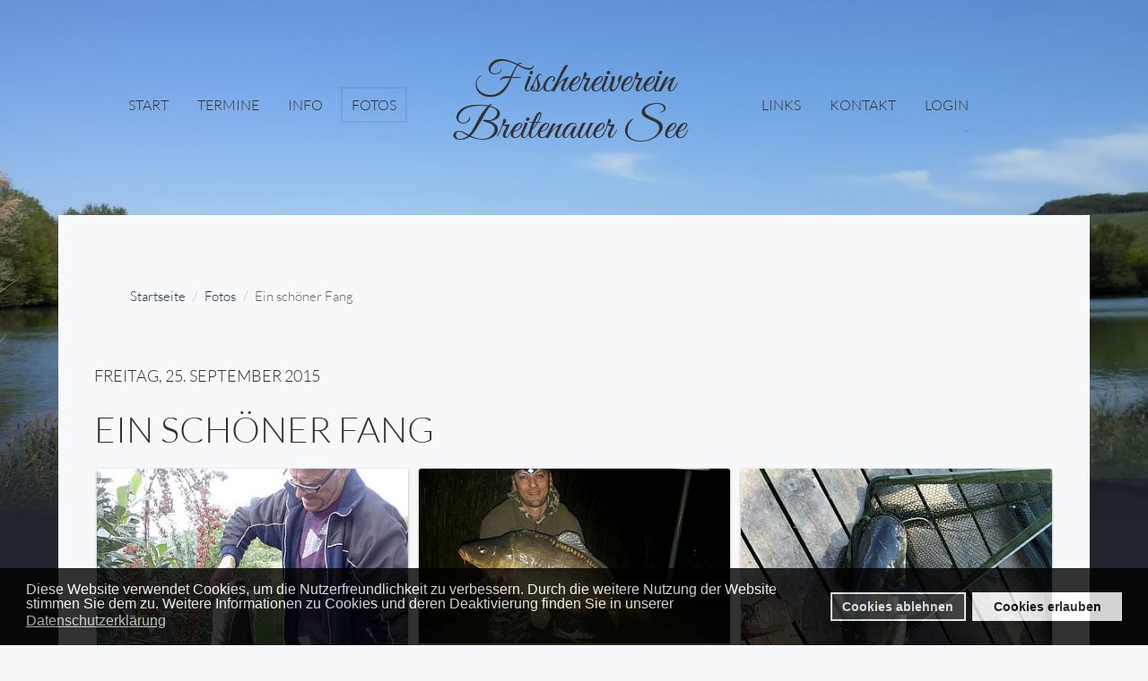

--- FILE ---
content_type: text/html; charset=utf-8
request_url: https://fv-breitenau.de/index.php/galerie/event/welsseptember2015
body_size: 5037
content:
<!DOCTYPE HTML>
<html lang="de-de" dir="ltr"  data-config='{"twitter":0,"plusone":0,"facebook":0,"style":"fv-breitenau","parallax_ratio":"1.5"}'>

<head>
<meta http-equiv="X-UA-Compatible" content="IE=edge">
<meta name="viewport" content="width=device-width, initial-scale=1">
<meta charset="utf-8" />
	<base href="https://fv-breitenau.de/index.php/galerie/event/welsseptember2015" />
	<meta name="rights" content="FV Breitenauer See e.V. - all rights reserved" />
	<meta name="fragment" content="!" />
	<meta name="generator" content="scherer2web Webdesign - Sabine Scherer" />
	<title>Ein schöner Fang</title>
	<link href="/templates/fischereiverein/favicon.ico" rel="shortcut icon" type="image/vnd.microsoft.icon" />
	<link href="/media/com_eventgallery/dist/eventgallery.css?v=3.10.2" rel="stylesheet" />
	<link href="/cache/widgetkit/widgetkit-a855839b.css" rel="stylesheet" />
	<link href="/plugins/system/gdpr/assets/css/cookieconsent.min.css" rel="stylesheet" />
	<style>
div.cc-window, span.cc-cookie-settings-toggler{font-size:16px}div.cc-revoke{font-size:16px}div.cc-settings-label,span.cc-cookie-settings-toggle{font-size:14px}div.cc-window.cc-banner{padding:1em 1.8em}div.cc-window.cc-floating{padding:2em 1.8em}
	</style>
	<script type="application/json" class="joomla-script-options new">{"csrf.token":"fb8c2aafbb66f814d040d0c302e2dc86","system.paths":{"root":"","base":""},"joomla.jtext":{"JLIB_FORM_FIELD_INVALID":"Ung\u00fcltiges Feld:&#160;"}}</script>
	<script src="/media/system/js/core.js?a65c8e2d0018d6eb2823a35fc765668c"></script>
	<script src="/media/jui/js/jquery.min.js?a65c8e2d0018d6eb2823a35fc765668c"></script>
	<script src="/media/jui/js/jquery-noconflict.js?a65c8e2d0018d6eb2823a35fc765668c"></script>
	<script src="/media/jui/js/jquery-migrate.min.js?a65c8e2d0018d6eb2823a35fc765668c"></script>
	<script src="/media/system/js/punycode.js?a65c8e2d0018d6eb2823a35fc765668c"></script>
	<script src="/media/system/js/validate.js?a65c8e2d0018d6eb2823a35fc765668c"></script>
	<script src="/media/com_eventgallery/common/js/jquery/namespace.js?v=3.10.2"></script>
	<script src="/media/com_eventgallery/dist/eventgallery.js?v=3.10.2"></script>
	<script src="/cache/widgetkit/widgetkit-66b7df4d.js"></script>
	<script src="/media/jui/js/bootstrap.min.js?a65c8e2d0018d6eb2823a35fc765668c"></script>
	<script src="/plugins/system/gdpr/assets/js/cookieconsent.min.js" defer></script>
	<script src="/plugins/system/gdpr/assets/js/init.js" defer></script>
	<script>
window.EventGalleryLightboxConfiguration={"navigationFadeDelay":"0","slideshowSpeed":3000,"doUseSlideshow":false,"doUseAutoplay":false,"doPreventRightClick":false,"KEY_CLOSE":"Schlie\u00dfen (Esc)","KEY_SHARE":"Teilen","KEY_BUY":"Kaufen","KEY_ZOOM":"Zoom hinein\/hinaus","KEY_PREVIOUS":"Vorheriges Bild (arrow left)","KEY_NEXT":"N\u00e4chstes Bild (arrow right)","KEY_FULLSCREEN":"Vollbildansicht","KEY_PLAYSLIDESHOW":"Starte Slideshow","KEY_PAUSESLIDESHOW":"Pausiere Slideshow"};EventGalleryCartConfiguration={"add2carturl":"\/index.php\/galerie\/singleimage?layout=imagesetselection&format=raw"};EventGalleryGooglePhotosConfiguration={"albumUrl":"\/index.php\/galerie\/googlephotosapi?task=getAlbum&format=raw","albumsUrl":"\/index.php\/galerie\/googlephotosapi?task=getAlbums&format=raw"};var gdprConfigurationOptions = { complianceType: 'opt-in',
																			  disableFirstReload: 0,
																	  		  blockJoomlaSessionCookie: 1,
																			  blockExternalCookiesDomains: 1,
																			  allowedCookies: '',
																			  blockCookieDefine: 1,
																			  autoAcceptOnNextPage: 0,
																			  revokable: 1,
																			  lawByCountry: 0,
																			  checkboxLawByCountry: 0,
																			  dismissOnScroll: 0,
																			  dismissOnTimeout: 0,
																			  containerSelector: 'body',
																			  hideOnMobileDevices: 0,
																			  defaultClosedToolbar: 0,
																			  toolbarLayout: 'basic',
																			  toolbarTheme: 'block',
																			  revocableToolbarTheme: 'basic',
																			  toolbarPosition: 'bottom',
																			  revokePosition: 'revoke-top',
																			  toolbarPositionmentType: 1,
																			  popupBackground: '#000000',
																			  popupText: '#ffffff',
																			  popupLink: '#ffffff',
																			  buttonBackground: '#ffffff',
																			  buttonBorder: '#ffffff',
																			  buttonText: '#000000',
																			  highlightOpacity: '80',
																			  highlightBackground: '#333333',
																			  highlightBorder: '#ffffff',
																			  highlightText: '#ffffff',
																			  highlightDismissBackground: '#333333',
																		  	  highlightDismissBorder: '#ffffff',
																		 	  highlightDismissText: '#ffffff',
																			  hideRevokableButton: 0,
																			  hideRevokableButtonOnscroll: 0,
																			  customRevokableButton: 0,
																			  headerText: 'Diese Website verwendet Cookie!',
																			  messageText: 'Diese Website verwendet Cookies, um die Nutzerfreundlichkeit zu verbessern. Durch die weitere Nutzung der Website stimmen Sie dem zu. Weitere Informationen zu Cookies und deren Deaktivierung finden Sie in unserer',
																			  denyMessageEnabled: 1, 
																			  denyMessage: 'Sie haben Cookies abgelehnt. Diese Einstellung können Sie jederzeit ändern.',
																			  placeholderBlockedResources: 0, 
																	  		  placeholderBlockedResourcesText: 'You must accept cookies and reload the page to view this content',
																			  dismissText: 'Ich habe verstanden',
																			  allowText: 'Cookies erlauben',
																			  denyText: 'Cookies ablehnen',
																			  cookiePolicyLinkText: ' ',
																			  cookiePolicyLink: 'javascript:void(0)',
																			  cookiePolicyRevocableTabText: 'Cookies',
																			  privacyPolicyLinkText: 'Datenschutzerklärung',
																			  privacyPolicyLink: '/index.php/datenschutz',
																			  toggleCookieSettings: 0,
																	  		  toggleCookieSettingsText: '<span class="cc-cookie-settings-toggle">Settings <span class="cc-cookie-settings-toggler">&#x25EE;</span></span>',
																			  showLinks: 1,
																			  blankLinks: '_self',
																			  autoOpenPrivacyPolicy: 0,
																			  openAlwaysDeclined: 1,
																			  cookieSettingsLabel: 'Cookie settings:',
															  				  cookieSettingsDesc: 'Choose which kind of cookies you want to disable by clicking on the checkboxes. Click on a category name for more informations about used cookies.',
																			  cookieCategory1Enable: 0,
																			  cookieCategory1Name: 'Necessary',
																			  cookieCategory1Locked: 0,
																			  cookieCategory2Enable: 0,
																			  cookieCategory2Name: 'Preferences',
																			  cookieCategory2Locked: 0,
																			  cookieCategory3Enable: 0,
																			  cookieCategory3Name: 'Statistics',
																			  cookieCategory3Locked: 0,
																			  cookieCategory4Enable: 0,
																			  cookieCategory4Name: 'Marketing',
																			  cookieCategory4Locked: 0,
																			  alwaysReloadAfterCategoriesChange: 0,
																			  debugMode: 0
																		};var gdpr_ajax_livesite='https://fv-breitenau.de/';var gdpr_enable_log_cookie_consent=1;
	</script>

<link rel="apple-touch-icon-precomposed" href="/templates/fischereiverein/apple_touch_icon.png">
<link rel="stylesheet" href="/templates/fischereiverein/styles/fv-breitenau/css/bootstrap.css">
<link rel="stylesheet" href="/templates/fischereiverein/styles/fv-breitenau/css/theme.css">
<link rel="stylesheet" href="/templates/fischereiverein/styles/fv-breitenau/css/custom.css">
<script src="/templates/fischereiverein/warp/vendor/uikit/js/uikit.js"></script>
<script src="/templates/fischereiverein/warp/vendor/uikit/js/components/autocomplete.js"></script>
<script src="/templates/fischereiverein/warp/vendor/uikit/js/components/search.js"></script>
<script src="/templates/fischereiverein/warp/vendor/uikit/js/components/datepicker.js"></script>
<script src="/templates/fischereiverein/warp/vendor/uikit/js/components/sticky.js"></script>
<script src="/templates/fischereiverein/warp/vendor/uikit/js/components/tooltip.js"></script>
<script src="/templates/fischereiverein/warp/js/social.js"></script>
<script src="/templates/fischereiverein/js/theme.js"></script>
</head>

<body class="tm-noblog">
    <div class="tm-wrapper">
        <div class="tm-background"></div>
        <div class="uk-container uk-container-center">

            
                        <nav class="tm-navbar uk-navbar">
                <div class="tm-navbar-center">

                                        <div class="tm-logo uk-visible-large">
                        <a href="https://fv-breitenau.de">
	<div class="uk-navbar-brand">Fischereiverein</div>
<div class="uk-navbar-brand">Breitenauer See&nbsp;</div></a>
                    </div>
                    
                                        <div class="tm-nav uk-visible-large">
                        <div class="tm-nav-wrapper"><ul class="uk-navbar-nav uk-hidden-small">
<li><a href="/index.php">Start</a></li><li class="uk-parent" data-uk-dropdown="{'preventflip':'y'}" aria-haspopup="true" aria-expanded="false"><a href="/index.php/kalender">Termine</a><div class="uk-dropdown uk-dropdown-navbar uk-dropdown-width-1"><div class="uk-grid uk-dropdown-grid"><div class="uk-width-1-1"><ul class="uk-nav uk-nav-navbar"><li><a href="/index.php/kalender/jugendtermine">Jugendfischen</a></li></ul></div></div></div></li><li><a href="/index.php/aktuell">Info</a></li><li class="uk-active"><a href="/index.php/galerie">Fotos</a></li><li><a href="/index.php/weblinks">Links</a></li><li class="uk-parent" data-uk-dropdown="{'preventflip':'y'}" aria-haspopup="true" aria-expanded="false"><a href="/index.php/formular">Kontakt</a><div class="uk-dropdown uk-dropdown-navbar uk-dropdown-width-1"><div class="uk-grid uk-dropdown-grid"><div class="uk-width-1-1"><ul class="uk-nav uk-nav-navbar"><li><a href="/index.php/formular/kontakte">Ansprechpartner</a></li></ul></div></div></div></li><li><a href="/index.php/login">login</a></li></ul></div>
                    </div>
                    
                                        <a href="#offcanvas" class="uk-navbar-toggle uk-hidden-large" data-uk-offcanvas></a>
                    
                                        <div class="tm-logo-small uk-navbar-content uk-navbar-center uk-hidden-large"><a href="https://fv-breitenau.de">
	<img class="uk-responsive-height" src="/images/logo-font.png" alt="FV Breitenauer See Logo" /></a></div>
                    
                </div>
            </nav>
            
            
            
            
            
                        <div class="tm-middle uk-grid" data-uk-grid-match data-uk-grid-margin>

                                <div class="tm-main uk-width-medium-1-1">

                    
                                        <main class="tm-content">

                                                <ul class="uk-breadcrumb"><li><a href="/index.php">Startseite</a></li><li><a href="/index.php/galerie/events">Fotos</a></li><li class="uk-active"><span>Ein schöner Fang</span></li></ul>
                        
                        <div id="system-message-container">
</div>


    <style type="text/css">
        .eventgallery-add2cart {
            display: none !important;
        }
    </style>


<div id="event">
            <h4 class="date">
            Freitag, 25. September 2015        </h4>
    
    <H1 class="displayname">Ein schöner Fang</H1>
    
    <div class="text">
            </div>

    <div style="display:none">
        <meta itemprop="image" content="https://fv-breitenau.de/index.php/galerie/download/welsseptember2015/IMG-20150925-WA0002-jpg/?is_for_sharing=true" /><link rel="image_src" type="image/jpeg" href="https://fv-breitenau.de/index.php/galerie/download/welsseptember2015/IMG-20150925-WA0002-jpg/?is_for_sharing=true" />        <span>
            Freitag, 25. September 2015        </span>
    </div>

       
    
<div class="eventgallery-tiles-list eventgallery-event-tiles-list">
    <div class="eventgallery-tiles eventgallery-thumbnails thumbnails">
                    
            <div class="eventgallery-tile thumbnail-container">
                <div class="wrapper">
                    <div class="event-thumbnails">
                        <a class="event-thumbnail " href="https://fv-breitenau.de/components/com_eventgallery/helpers/image.php?&mode=full&folder=welsseptember2015&file=IMG-20150925-WA0003.jpg"
   title=""
   data-pid="426" data-width="1200" data-height="1600"
   data-title=""
   data-gid="gallery7f097941d8e60ea0b86d0f12246ef9f1"
   data-eg-lightbox="gallery"><img data-width="1200" data-height="1600" longdesc="https://fv-breitenau.de/components/com_eventgallery/helpers/image.php?&amp;mode=nocrop&amp;width=50&amp;folder=welsseptember2015&amp;file=IMG-20150925-WA0003.jpg" src="https://fv-breitenau.de/media/com_eventgallery/frontend/images/blank.gif" class="eventgallery-lazyme  eg-img" style=" width: 50px; height: 50px; alt="Ein sch&ouml;ner Fang" />      <div class="eventgallery-icon-container"></div>
</a>
                        <div style="clear: both"></div>
                    </div>    
                                     </div>
            </div>
                    
            <div class="eventgallery-tile thumbnail-container">
                <div class="wrapper">
                    <div class="event-thumbnails">
                        <a class="event-thumbnail " href="https://fv-breitenau.de/components/com_eventgallery/helpers/image.php?&mode=full&folder=welsseptember2015&file=IMG-20151110-WA0010.jpg"
   title=""
   data-pid="434" data-width="1328" data-height="747"
   data-title=""
   data-gid="gallery7f097941d8e60ea0b86d0f12246ef9f1"
   data-eg-lightbox="gallery"><img data-width="1328" data-height="747" longdesc="https://fv-breitenau.de/components/com_eventgallery/helpers/image.php?&amp;mode=nocrop&amp;width=50&amp;folder=welsseptember2015&amp;file=IMG-20151110-WA0010.jpg" src="https://fv-breitenau.de/media/com_eventgallery/frontend/images/blank.gif" class="eventgallery-lazyme  eg-img" style=" width: 50px; height: 50px; alt="Ein sch&ouml;ner Fang" />      <div class="eventgallery-icon-container"></div>
</a>
                        <div style="clear: both"></div>
                    </div>    
                                     </div>
            </div>
                    
            <div class="eventgallery-tile thumbnail-container">
                <div class="wrapper">
                    <div class="event-thumbnails">
                        <a class="event-thumbnail " href="https://fv-breitenau.de/components/com_eventgallery/helpers/image.php?&mode=full&folder=welsseptember2015&file=IMG-20150925-WA0002.jpg"
   title=""
   data-pid="427" data-width="1200" data-height="1600"
   data-title=""
   data-gid="gallery7f097941d8e60ea0b86d0f12246ef9f1"
   data-eg-lightbox="gallery"><img data-width="1200" data-height="1600" longdesc="https://fv-breitenau.de/components/com_eventgallery/helpers/image.php?&amp;mode=nocrop&amp;width=50&amp;folder=welsseptember2015&amp;file=IMG-20150925-WA0002.jpg" src="https://fv-breitenau.de/media/com_eventgallery/frontend/images/blank.gif" class="eventgallery-lazyme  eg-img" style=" width: 50px; height: 50px; alt="Ein sch&ouml;ner Fang" />      <div class="eventgallery-icon-container"></div>
</a>
                        <div style="clear: both"></div>
                    </div>    
                                     </div>
            </div>
                    
            <div class="eventgallery-tile thumbnail-container">
                <div class="wrapper">
                    <div class="event-thumbnails">
                        <a class="event-thumbnail " href="https://fv-breitenau.de/components/com_eventgallery/helpers/image.php?&mode=full&folder=welsseptember2015&file=IMG-20150925-WA0004.jpg"
   title=""
   data-pid="425" data-width="1200" data-height="1600"
   data-title=""
   data-gid="gallery7f097941d8e60ea0b86d0f12246ef9f1"
   data-eg-lightbox="gallery"><img data-width="1200" data-height="1600" longdesc="https://fv-breitenau.de/components/com_eventgallery/helpers/image.php?&amp;mode=nocrop&amp;width=50&amp;folder=welsseptember2015&amp;file=IMG-20150925-WA0004.jpg" src="https://fv-breitenau.de/media/com_eventgallery/frontend/images/blank.gif" class="eventgallery-lazyme  eg-img" style=" width: 50px; height: 50px; alt="Ein sch&ouml;ner Fang" />      <div class="eventgallery-icon-container"></div>
</a>
                        <div style="clear: both"></div>
                    </div>    
                                     </div>
            </div>
                <div style="clear: both"></div>
    </div>
</div>
    
    

</div>




                    </main>
                    
                    
                </div>
                
                                                
            </div>
            
            
                        <section class="tm-bottom-b uk-grid" data-uk-grid-match="{target:'> div > .uk-panel'}" data-uk-grid-margin>
<div class="uk-width-1-1 uk-width-medium-1-4"><div class="uk-panel tm-panel-blank uk-margin-top uk-text-center-small">
	<div class="uk-navbar-brand" style="font-size: 32px;">Fischereiverein</br>Breitenauer See</div></div></div>

<div class="uk-width-1-1 uk-width-medium-1-4"><div class="uk-panel tm-panel-blank uk-margin-top uk-text-center-small">
	<h3 class="uk-h4">Adresse</h3>
<p>Frankenstr. 1<br /> 74182 Obersulm - Eschenau</p></div></div>

<div class="uk-width-1-1 uk-width-medium-1-4"><div class="uk-panel tm-panel-blank uk-margin-top uk-text-center-small">
	<h3 class="uk-h4">Kontakt</h3>
<p>vorstand(at)fv-breitenau.de</p></div></div>

<div class="uk-width-1-1 uk-width-medium-1-4"><div class="uk-panel tm-panel-blank uk-margin-top uk-text-center-small">
	<h3 class="uk-h4">Vereinsheim</h3>
<p>Öffnungszeiten werden bei den Terminen bekannt gegeben.</p></div></div>
</section>
            
        </div>
    </div>

        <footer class="tm-footer">

        <div class="uk-panel">
	<p><a href="/index.php/impressum">Impressum</a> | <a href="/index.php/datenschutz">Datenschutzerklärung</a></p>
<p><span style="font-size: 9pt;">Copyright Design © 2015 <a href="https://scherer2web.de" target="_blank" rel="noopener noreferrer">scherer2web</a></span></p></div>
                <a class="tm-totop-scroller" data-uk-smooth-scroll href="#"></a>
        
    </footer>
    
    
        <div id="offcanvas" class="uk-offcanvas">
        <div class="uk-offcanvas-bar"><ul class="uk-nav uk-nav-offcanvas">
<li><a href="/index.php">Start</a></li><li class="uk-parent"><a href="/index.php/kalender">Termine</a><ul class="uk-nav-sub"><li><a href="/index.php/kalender/jugendtermine">Jugendfischen</a></li></ul></li><li><a href="/index.php/aktuell">Info</a></li><li class="uk-active"><a href="/index.php/galerie">Fotos</a></li><li><a href="/index.php/weblinks">Links</a></li><li class="uk-parent"><a href="/index.php/formular">Kontakt</a><ul class="uk-nav-sub"><li><a href="/index.php/formular/kontakte">Ansprechpartner</a></li></ul></li><li><a href="/index.php/login">login</a></li></ul></div>
    </div>
    
</body>
</html>

--- FILE ---
content_type: text/css
request_url: https://fv-breitenau.de/media/com_eventgallery/dist/eventgallery.css?v=3.10.2
body_size: 54736
content:
.eventgallery-subcategories .item-container{width:25%;float:left;padding:5px;-webkit-box-sizing:border-box;-moz-box-sizing:border-box;box-sizing:border-box}.eventgallery-subcategories .content{position:relative}.eventgallery-subcategories .content .data{box-sizing:border-box;padding:10px;position:absolute;text-align:center;width:100%;max-height:100%;bottom:0;left:0;background-color:rgba(0,0,0,.4);color:#ddd;transition:all .5s}.eventgallery-subcategories .content:hover .data{background-color:rgba(0,0,0,.7);color:#fff}.eventgallery-module div#events .item-container{width:50%}#events .error{border:5px solid red}#events .thumbnail>img{display:inline;max-width:none;margin-left:0;margin-right:0}#events .item-container{width:33.3333333%;padding:5px}#events .item,#events .item-container{float:left;-webkit-box-sizing:border-box;-moz-box-sizing:border-box;box-sizing:border-box}#events .item{padding:0;margin:0;cursor:hand;margin-bottom:0;width:100%;-webkit-box-shadow:1px 1px 3px 0 rgba(0,0,0,.5);-moz-box-shadow:1px 1px 3px 0 rgba(0,0,0,.5);box-shadow:1px 1px 3px 0 rgba(0,0,0,.5)}#events .item a{text-decoration:none}#events .item .eg-content{padding:0;margin:0;position:relative;overflow:hidden}#events .item .eg-content .data{background-color:rgba(0,0,0,.1);bottom:0;color:#ddd;opacity:.8;position:absolute;-webkit-transition:all .5s;-moz-transition:all .5s;-o-transition:all .5s;-ms-transition:all .5s;transition:all .5s;width:100%;z-index:222}#events .item .eg-content:hover .data{background-color:rgba(0,0,0,.9);opacity:1;color:#eee}#events .item .eg-content .images{font-size:0;margin:0;padding:0;z-index:1}#events .item .eg-content .images img{opacity:1;width:100%;height:auto}#events .item .eg-content:hover .images img{opacity:1}#events .item .eg-content .thumbnails img{padding:0;margin:0}#events .item h2{font-size:1em}#events .item h3{font-size:.9em}#events .item .date{height:18px;font-size:.7em;font-weight:700;margin:0 10px}#events .item .title{min-height:60px;font-size:1.2em;overflow:auto;margin:0 10px;word-break:break-all;word-wrap:break-word;-epub-hyphens:auto;-webkit-hyphens:auto;-moz-hyphens:auto;-ms-hyphens:auto;-o-hyphens:auto;hyphens:auto}#events .item .eventhits,#events .item .imagecount,#events .item .overallCount,#events .item .text{font-weight:700;font-size:.8em;margin:0 10px}#events .item .eventhits,#events .item .imagecount{float:left}#events .item .thumbnail{margin-top:0}.eventgallery-module .eventgallery-tiles-list .eventgallery-tile{width:50%}.eventgallery-tiles-list .eventgallery-tiles{position:relative;margin-left:-3px;margin-right:-3px}.eventgallery-tiles-list .eventgallery-tile{width:33.33%;padding:6px;margin:0;visibility:hidden;float:left;-webkit-box-sizing:border-box;-moz-box-sizing:border-box;box-sizing:border-box}.eventgallery-tiles-list .eventgallery-tile .wrapper{padding:0;margin:0;border:0 solid silver;border-radius:3px;-webkit-box-shadow:0 1px 3px 0 rgba(0,0,0,.33);-moz-box-shadow:0 1px 3px 0 rgba(0,0,0,.33);box-shadow:0 1px 3px 0 rgba(0,0,0,.33)}.eventgallery-tiles-list .eventgallery-tile .event-thumbnails{position:relative;line-height:0}.eventgallery-tiles-list .eventgallery-tile a{text-decoration:none}.eventgallery-tiles-list .wrapper .data{padding:10px;word-break:break-all;word-wrap:break-word;-epub-hyphens:auto;-webkit-hyphens:auto;-moz-hyphens:auto;-ms-hyphens:auto;-o-hyphens:auto;hyphens:auto}.eventgallery-tiles-list .eventgallery-tile .data .eventhits,.eventgallery-tiles-list .eventgallery-tile .data .imagecount{float:left;padding-right:10px}.eventgallery-tiles-list .eventgallery-tile img{border-radius:3px 3px 0 0}.eventgallery-module .eventgallery-square-list .eventgallery-square{width:50%}.eventgallery-square-list .eventgallery-square{width:33.33%;padding:.5px;margin:0;float:left;-webkit-box-sizing:border-box;-moz-box-sizing:border-box;box-sizing:border-box}.eventgallery-square-list .eventgallery-square .event-thumbnails{line-height:0}.eventgallery-module .eventgallery-simplelist-tile{width:50%}.eventgallery-simplelist-tile{width:25%;padding:6px;margin:0;visibility:hidden;float:left;-webkit-box-sizing:border-box;-moz-box-sizing:border-box;box-sizing:border-box}.eventgallery-simplelist{position:relative;margin-left:-12px;margin-right:0}.eventgallery-simplelist .event-thumbnails{position:relative}.eventgallery-simplelist .event-thumbnails .event-thumbnail{display:inline-block}.eventgallery-simplelist div.thumbnail-container .button-cart-connector,.eventgallery-simplelist div.thumbnail-container .eventgallery-add2cart{left:10px;bottom:12px;width:32px}.eventgallery-imagelist .thumbnail-container .content{font-size:12px;line-height:14px;position:absolute;bottom:0;left:0;width:100%;height:100%;z-index:1;opacity:0;padding:8px;color:#fff;-webkit-box-sizing:border-box;-moz-box-sizing:border-box;box-sizing:border-box;-webkit-transition:all .5s;-moz-transition:all .5s;-o-transition:all .5s;-ms-transition:all .5s;transition:all .5s}.eventgallery-imagelist .thumbnail-container:active .content,.eventgallery-imagelist .thumbnail-container:hover .content{opacity:1}.eventgallery-imagelist .thumbnail-container .content .data{width:100%;height:100%;background-color:transparent;-webkit-box-sizing:border-box;-moz-box-sizing:border-box;box-sizing:border-box;overflow:hidden;text-align:center}.eventgallery-imagelist .thumbnail-container:hover .content .data{background-color:rgba(0,0,0,.9)}.eventgallery-imagelist .thumbnail-container .content .data h2{background-color:hsla(0,0%,100%,0);padding:10px 0;margin:5px 0;-webkit-transition:all .5s ease-in-out;-moz-transition:all .5s ease-in-out;-o-transition:all .5s ease-in-out;-ms-transition:all .5s ease-in-out;transition:all .5s ease-in-out;position:relative;top:-100%;left:0}.eventgallery-imagelist .thumbnail-container:hover .content .data h2{background-color:hsla(0,0%,100%,.5);top:0}.eventgallery-imagelist .thumbnail-container:hover .content .eventgallery-caption{margin-top:10px}.ajaxpaging .navigation{overflow:hidden;width:100%;padding:0;margin:0;border-width:0}.ajaxpaging #pageContainer{width:60000px;-webkit-transition:margin 1s ease-in-out;-moz-transition:margin 1s ease-in-out;-o-transition:margin 1s ease-in-out;-ms-transition:margin 1s ease-in-out;transition:margin 1s ease-in-out}.ajaxpaging #pagerContainer{width:100%;margin-right:0}.ajaxpaging .page{float:left;width:500px;margin-bottom:10px;min-height:130px}.ajaxpaging .thumbnail a{outline:none;line-height:0;font-size:0}.ajaxpaging .thumbnail{float:left;margin-right:5px;margin-bottom:5px;padding:2px}.ajaxpaging .thumbnail:hover{border-color:gray}.ajaxpaging .thumbnail img{border:2px solid #fff;-webkit-transition:border-color .5s;-moz-transition:border-color .5s;-o-transition:border-color .5s;-ms-transition:border-color .5s;transition:border-color .5s}.ajaxpaging .thumbnail-active img{border:2px solid gray;padding:0}.ajaxpaging .thumbnail-loading img{opacity:.25}.ajaxpaging pre{border:1px solid #fff;background-color:#333;padding:5px}.ajaxpaging .thumbnail div img{margin:22px}.ajaxpaging .image{width:auto;max-height:800px}.ajaxpaging #bigimageContainer{float:left;position:relative;text-align:center;width:100%}.ajaxpaging #bigimageContainer .link:hover{background-color:transparent}.ajaxpaging #bigImage{width:auto;max-height:800px}.ajaxpaging #prev{float:left}.ajaxpaging #next{float:right}.ajaxpaging #count{width:100%;margin:auto}.ajaxpaging .img_overlay{background:#000;filter:alpha(opacity=74);opacity:.74;position:absolute;color:#fff;left:10px;bottom:15px;width:100%}.ajaxpaging .img_overlay,.ajaxpaging .img_overlay_fotos{text-align:center;font-variant:small-caps;line-height:1.1em}.ajaxpaging .img_overlay_fotos{filter:alpha(opacity=64);opacity:.64;left:0;bottom:10px;padding-top:5px}.ajaxpaging .jsgallery-prev{background:url(1c6a5e9bec5bbe091b52f6e3cafbfb58.png) no-repeat left 50%;display:block;height:100%;left:0;position:absolute;top:0;width:63px}.ajaxpaging .jsgallery-zoom{background:url(840cbff07ad46905bb59817b0142aa6d.png) no-repeat 50% 50%;display:block;height:100%;left:70px;position:absolute;top:0;width:80%}.ajaxpaging .jsgallery-next{background:url(7b41f865d37515abacc0879e14d53146.png) no-repeat right 50%;display:block;height:100%;position:absolute;right:0;top:0;width:63px}.ajaxpaging .jsgallery-add2cart,.ajaxpaging .jsgallery-cartconnector{display:block;position:absolute;right:10px;top:10px;z-index:999}.ajaxpaging .jsgallery-socialmedia{display:block;left:10px;position:absolute;right:0;top:10px;width:40px;z-index:999}#singleimage .singleimage{width:100%;min-height:400px;background-image:url(b5e24db8f84eb4eac09c88f804f36df2.gif);background-repeat:no-repeat;background-position:30% 10px}#singleimage .thumbnail>img{display:inline;max-width:none;margin-left:0;margin-right:0;background-size:100% auto}#singleimage .hits{display:inline;top:-4px;position:relative}#singleimage .from{font-size:.8em;margin-bottom:10px}#singleimage .details .content{padding:10px}#singleimage .details{padding-top:10px}#singleimage .filename{width:100%;text-align:right}.latestpics a{display:block}.latestpic{padding-top:3px;padding-bottom:3px}.eventgallery-lazyme{-webkit-transition:opacity .2s ease-out 1s;-moz-transition:opacity .2s 1s ease-out;-o-transition:opacity .2s 1s ease-out;-ms-transition:opacity .2s 1s ease-out;transition:opacity .2s ease-out 1s}.eventgallery-lazyload-loaded{opacity:1}.eventgallery-lazyload-loading{opacity:0}.cart-item .lineitem-comment-hidden{display:none}.cart-item .lineitem-comment textarea{width:100%}.imagetypeselection-container .imageset .price{font-weight:700}.imagetypeselection-container .input-append .qty{width:30px;text-align:center}.imagetypeselection-container .qtyminus,.imagetypeselection-container .qtyplus{width:25px;height:25px}.imagetypeselection-container .pricedisplay .scaleprices{margin-bottom:0}.imagetypeselection-container .pricedisplay .scaleprices td,.imagetypeselection-container .pricedisplay .scaleprices th{border-width:0;padding-top:0;padding-left:0}.imagetypeselection .row-fluid{width:100%}.imagetypeselection .row-fluid:after,.imagetypeselection .row-fluid:before{display:table;content:"";line-height:0}.imagetypeselection .row-fluid:after{clear:both}.imagetypeselection .span3{width:25%;display:block;min-height:30px;-webkit-box-sizing:border-box;-moz-box-sizing:border-box;box-sizing:border-box;float:left;padding:5px 0}.imagetypeselection .pull-right{float:right}.imagetypeselection .input-append{display:inline-block;margin-bottom:10px;margin-left:10px;vertical-align:middle;font-size:0;white-space:nowrap}.imagetypeselection .input-append button,.imagetypeselection .input-append input{font-size:14px;height:30px;line-height:18px;-webkit-box-sizing:border-box;-moz-box-sizing:border-box;box-sizing:border-box}.imagetypeselection .input-append button{padding:6px 12px}.imagetypeselection .input-append input{position:relative;display:inline-block;vertical-align:top;min-width:50px}.imagetypeselection .btn{display:inline-block;padding:4px 12px;margin-bottom:0;text-align:center;vertical-align:middle;cursor:pointer}@media (max-width:767px){.imagetypeselection .span3{width:100%;display:block;min-height:30px;padding:0}}#eventgallery-overlay{background-color:#fff;border:1px solid #eee;border-radius:5px;-webkit-box-shadow:0 0 15px 0 rgba(0,0,0,.5);-moz-box-shadow:0 0 15px 0 rgba(0,0,0,.5);box-shadow:0 0 15px 0 rgba(0,0,0,.5);padding:10px;z-index:10002}#eventgallery-overlay .btn-close-overlay{float:right;background:none;padding:5px;border:none}#eventgallery-overlay .btn-close-overlay:hover{color:darkred}#eventgallery-overlay-background{background:#000;height:100%;left:0;top:0;overflow:hidden;opacity:.5;position:fixed;width:100%;z-index:10001}.pswp .social-share-button-close{display:none}.pswp .pswp__share-tooltip a:hover{color:grey}.pswp button.pswp__button--add2cart,.pswp button.pswp__button--playpause{color:#fff!important;display:block;background:none;width:44px;height:44px}.pswp button.pswp__button--add2cart:before{font:normal normal normal 21px/1 EGFontAwesome;content:"\F217"}.pswp .pswp__button--playpause.play:before{font:normal normal normal 16px/1 EGFontAwesome;content:"\F04B"}.pswp .pswp__button--playpause.pause:before{font:normal normal normal 16px/1 EGFontAwesome;content:"\F04C"}.pswp .pswp_hide{display:none!important}.pswp .img-caption,.pswp .img-exif,.pswp .img-id{display:block}@media (max-height:450px){.pswp--touch div.pswp__share-tooltip a{padding:8px}}.pagination-limitbox .clear{clear:both}img.eg-img{background-repeat:no-repeat;background-size:cover;background-position:50% 50%}.img-caption,.img-exif,.img-id{font-variant:normal;font-weight:400;padding:0 10px}.img-caption{display:block}#cboxLoadedContent .img-exif,#cboxLoadedContent .img-id{display:block;font-size:.9em}#cboxLoadedContent .img-caption,#cboxLoadedContent .img-exif,#cboxLoadedContent .img-id{padding:5px 0 0}.img-caption-part1{font-weight:700;display:block;padding-bottom:10px}.ajaxpaging #thumbs .thumbnail img,.cart-items .cart-item img,.thumbnail .eventgallery-lazyme{max-width:4000px!important}#event .thumbnails .thumbnail img,.cart-item .thumbnail img,.event .thumbnails .thumbnail img{margin:0!important}.thumbnail-container a{width:auto}.thumbnails .thumbnail-container{float:left;position:relative}.thumbnails .thumbnail{margin:3px;display:block;font-size:0;line-height:0}.button-removeFromCart .egfa,div.thumbnail-container .eventgallery-add2cart .egfa,div.thumbnail-container .social-share-button .egfa{color:#fff;text-shadow:-.5px -.5px #666,-.5px -.5px #666,-.5px -.5px #666,-.5px -.5px #666}.button-removeFromCart .egfa{color:#ff4500}.eventgallery-ajaxcart{display:none}.eventgallery-ajaxcart-internal{margin-bottom:20px;padding:10px}.eventgallery-ajaxcart .cart-items-container{min-height:90px;height:90px;overflow:hidden}.eventgallery-ajaxcart .toggle-down,.eventgallery-ajaxcart .toggle-up{display:none;text-align:right}.eventgallery-ajaxcart .cart-items img,.eventgallery-cart .cart-items img,.eventgallery-checkout .cart-items img{height:48px;width:48px}.eventgallery-ajaxcart .cart-items .cart-item{position:relative;float:left;margin-right:24px;margin-top:10px;margin-bottom:10px}.eventgallery-ajaxcart .cart-items .cart-item .badge{position:absolute;top:-5px;right:-5px}.eventgallery-ajaxcart .cart-items .cart-item .button-removeFromCart{position:absolute;right:-2px;bottom:5px;text-decoration:none}.eventgallery-ajaxcart .cart-items .cart-summary{float:left;width:100%}.eventgallery-ajaxcart .cart-items .thumbnail{margin-bottom:9px;padding:4px}.eventgallery-cart .cart-items table,.eventgallery-checkout .cart-items table{width:100%}.eventgallery-cart .cart-form,.eventgallery-checkout .checkout-form{margin-top:20px}.eventgallery-cart fieldset,.eventgallery-checkout fieldset{padding:0;margin-bottom:20px}.eventgallery-cart .cart-items .image,.eventgallery-checkout .cart-items .image{margin-right:20px;float:left}.eventgallery-cart .cart-items .information,.eventgallery-checkout .cart-items .information{float:left}.eventgallery-cart .cart-items .information input,.eventgallery-checkout .cart-items .information .quantity{margin-right:10px;margin-bottom:10px;display:inline-block}.eventgallery-cart .cart-items .information select,.eventgallery-checkout .cart-items .information .imagetype-details .displayname{margin-bottom:10px}.eventgallery-cart .cart-items .price,.eventgallery-checkout .cart-items .price{float:right}.eventgallery-cart .cart-items .imagetype-details span,.eventgallery-checkout .cart-items .imagetype-details span{display:block}.eventgallery-cart .cart-summary div.subtotal,.eventgallery-checkout .cart-summary div.subtotal{border-top:1px solid silver;width:100%;text-align:right;position:relative}.eventgallery-cart .cart-summary div.total,.eventgallery-checkout .cart-summary div.total{border-top:3px double silver;width:100%;text-align:right;margin-top:10px;position:relative}.eventgallery-cart .cart-summary div.surcharge,.eventgallery-checkout .cart-summary div.surcharge{width:100%;text-align:right;margin-top:10px;position:relative}.eventgallery-cart .cart-summary .subtotal-headline,.eventgallery-checkout .cart-summary .subtotal-headline{font-size:1.2em;font-weight:700;top:0;right:150px;position:absolute;display:block;margin-top:1em;margin-bottom:0;line-height:1.2em}.eventgallery-cart .cart-summary .total-headline,.eventgallery-checkout .cart-summary .total-headline{font-weight:700;font-size:1.4em;top:0;right:150px;position:absolute;display:block;margin-top:1em;margin-bottom:0;line-height:1.4em}.eventgallery-cart .cart-summary .surcharge-headline,.eventgallery-checkout .cart-summary .surcharge-headline{font-size:1em;top:0;right:150px;position:absolute;display:block;margin-top:0;margin-bottom:0;line-height:1em;font-weight:400}.eventgallery-cart .cart-summary span.subtotal,.eventgallery-checkout .cart-summary span.subtotal{font-weight:700;font-size:1.2em;display:block;margin-top:1em;line-height:1.2em}.eventgallery-cart .cart-summary span.total,.eventgallery-checkout .cart-summary span.total{font-weight:700;font-size:1.4em;display:block;margin-top:1em;line-height:1.4em}.eventgallery-cart .cart-summary span.surcharge,.eventgallery-checkout .cart-summary span.surcharge{font-size:1em;display:block;margin-top:1em;line-height:1em}.eventgallery-cart .cart-summary .vat,.eventgallery-checkout .cart-summary .vat{font-size:.7em;display:block}.eventgallery-checkout .review-billing-address,.eventgallery-checkout .review-payment,.eventgallery-checkout .review-shipping-address{float:left;width:32%;margin-bottom:20px}@media (max-width:800px){.eventgallery-checkout .review-billing-address,.eventgallery-checkout .review-payment,.eventgallery-checkout .review-shipping-address{width:100%;margin-bottom:10px}}.eventgallery-checkout-disclaimer-content{max-width:600px}.social-sharing-toolbox{padding:10px;background-color:#fff;border:1px solid #eee;border-radius:5px;-webkit-box-shadow:0 0 15px 0 rgba(0,0,0,.5);-moz-box-shadow:0 0 15px 0 rgba(0,0,0,.5);box-shadow:0 0 15px 0 rgba(0,0,0,.5);z-index:10000}.eventgallery-track-my-order .form,.eventgallery-track-my-order .signin{float:left;width:50%;-webkit-box-sizing:border-box;-moz-box-sizing:border-box;box-sizing:border-box;padding:20px;min-width:350px}.eventgallery-track-my-order .signin{min-width:250px}.eventgallery-track-my-order .desc{margin-bottom:20px}@media (max-width:1000px){.eventgallery-track-my-order .form,.eventgallery-track-my-order .signin{width:100%}}.eventgallery-footer-disclaimer{margin-top:20px}.event div.thumbnails,.eventgallery-thumbnails,.mod-eventgallery-event div.thumbnails{margin-left:0}.eventgallery-module .eventgallery-simplelist .eventgallery-simplelist-tile{padding:0}.eventgallery-icon-container .button-cart-connector,.eventgallery-icon-container .eventgallery-add2cart,.eventgallery-icon-container .social-share-button{position:static;opacity:.6;display:block;float:right;padding:3px;margin:2px;background-color:rgba(0,0,0,.5)}.eventgallery-icon-container{position:absolute;bottom:5px;right:5px;font-size:12px;color:#fff;z-index:223;-webkit-transition:opacity .25s ease-in-out;-moz-transition:opacity .25s ease-in-out;-ms-transition:opacity .25s ease-in-out;-o-transition:opacity .25s ease-in-out;transition:opacity .25s ease-in-out}.thumbnail-container:hover .eventgallery-icon-container span{opacity:1}.thumbnail-container .eventgallery-icon-container span:hover{background-color:rgba(0,0,0,.9)}a.event-thumbnail{display:inline-block;position:relative}/*!
 *  Font Awesome 4.3.0 by @davegandy - http://fontawesome.io - @fontawesome
 *  License - http://fontawesome.io/license (Font: SIL OFL 1.1, CSS: MIT License)
 */@font-face{font-family:EGFontAwesome;src:url(f7c2b4b747b1a225eb8dee034134a1b0.eot);src:url(f7c2b4b747b1a225eb8dee034134a1b0.eot?#iefix&v=4.3.0) format("embedded-opentype"),url(97493d3f11c0a3bd5cbd959f5d19b699.woff2) format("woff2"),url(d9ee23d59d0e0e727b51368b458a0bff.woff) format("woff"),url(706450d7bba6374ca02fe167d86685cb.ttf) format("truetype"),url(139e74e298bca37a25d2bd5868552e04.svg#fontawesomeregular) format("svg");font-weight:400;font-style:normal}.egfa{display:inline-block;font:normal normal normal 14px/1 EGFontAwesome;font-size:inherit;text-rendering:auto;-webkit-font-smoothing:antialiased;-moz-osx-font-smoothing:grayscale;transform:translate(0)}.egfa-lg{font-size:1.33333333em;line-height:.75em;vertical-align:-15%}.egfa-2x{font-size:2em}.egfa-3x{font-size:3em}.egfa-4x{font-size:4em}.egfa-5x{font-size:5em}.egfa-fw{width:1.28571429em;text-align:center}.egfa-ul{padding-left:0;margin-left:2.14285714em;list-style-type:none}.egfa-ul>li{position:relative}.egfa-li{position:absolute;left:-2.14285714em;width:2.14285714em;top:.14285714em;text-align:center}.egfa-li.egfa-lg{left:-1.85714286em}.egfa-border{padding:.2em .25em .15em;border:.08em solid #eee;border-radius:.1em}.pull-right{float:right}.pull-left{float:left}.egfa.pull-left{margin-right:.3em}.egfa.pull-right{margin-left:.3em}.egfa-spin{-webkit-animation:fa-spin 2s infinite linear;animation:fa-spin 2s infinite linear}.egfa-pulse{-webkit-animation:fa-spin 1s infinite steps(8);animation:fa-spin 1s infinite steps(8)}@-webkit-keyframes fa-spin{0%{-webkit-transform:rotate(0deg);transform:rotate(0deg)}to{-webkit-transform:rotate(359deg);transform:rotate(359deg)}}@keyframes fa-spin{0%{-webkit-transform:rotate(0deg);transform:rotate(0deg)}to{-webkit-transform:rotate(359deg);transform:rotate(359deg)}}.egfa-rotate-90{filter:progid:DXImageTransform.Microsoft.BasicImage(rotation=1);-webkit-transform:rotate(90deg);-ms-transform:rotate(90deg);transform:rotate(90deg)}.egfa-rotate-180{filter:progid:DXImageTransform.Microsoft.BasicImage(rotation=2);-webkit-transform:rotate(180deg);-ms-transform:rotate(180deg);transform:rotate(180deg)}.egfa-rotate-270{filter:progid:DXImageTransform.Microsoft.BasicImage(rotation=3);-webkit-transform:rotate(270deg);-ms-transform:rotate(270deg);transform:rotate(270deg)}.egfa-flip-horizontal{filter:progid:DXImageTransform.Microsoft.BasicImage(rotation=0,mirror=1);-webkit-transform:scaleX(-1);-ms-transform:scaleX(-1);transform:scaleX(-1)}.egfa-flip-vertical{filter:progid:DXImageTransform.Microsoft.BasicImage(rotation=2,mirror=1);-webkit-transform:scaleY(-1);-ms-transform:scaleY(-1);transform:scaleY(-1)}:root .egfa-flip-horizontal,:root .egfa-flip-vertical,:root .egfa-rotate-90,:root .egfa-rotate-180,:root .egfa-rotate-270{filter:none}.egfa-stack{position:relative;display:inline-block;width:2em;height:2em;line-height:2em;vertical-align:middle}.egfa-stack-1x,.egfa-stack-2x{position:absolute;left:0;width:100%;text-align:center}.egfa-stack-1x{line-height:inherit}.egfa-stack-2x{font-size:2em}.egfa-inverse{color:#fff}.egfa-glass:before{content:"\F000"}.egfa-music:before{content:"\F001"}.egfa-search:before{content:"\F002"}.egfa-envelope-o:before{content:"\F003"}.egfa-heart:before{content:"\F004"}.egfa-star:before{content:"\F005"}.egfa-star-o:before{content:"\F006"}.egfa-user:before{content:"\F007"}.egfa-film:before{content:"\F008"}.egfa-th-large:before{content:"\F009"}.egfa-th:before{content:"\F00A"}.egfa-th-list:before{content:"\F00B"}.egfa-check:before{content:"\F00C"}.egfa-close:before,.egfa-remove:before,.egfa-times:before{content:"\F00D"}.egfa-search-plus:before{content:"\F00E"}.egfa-search-minus:before{content:"\F010"}.egfa-power-off:before{content:"\F011"}.egfa-signal:before{content:"\F012"}.egfa-cog:before,.egfa-gear:before{content:"\F013"}.egfa-trash-o:before{content:"\F014"}.egfa-home:before{content:"\F015"}.egfa-file-o:before{content:"\F016"}.egfa-clock-o:before{content:"\F017"}.egfa-road:before{content:"\F018"}.egfa-download:before{content:"\F019"}.egfa-arrow-circle-o-down:before{content:"\F01A"}.egfa-arrow-circle-o-up:before{content:"\F01B"}.egfa-inbox:before{content:"\F01C"}.egfa-play-circle-o:before{content:"\F01D"}.egfa-repeat:before,.egfa-rotate-right:before{content:"\F01E"}.egfa-refresh:before{content:"\F021"}.egfa-list-alt:before{content:"\F022"}.egfa-lock:before{content:"\F023"}.egfa-flag:before{content:"\F024"}.egfa-headphones:before{content:"\F025"}.egfa-volume-off:before{content:"\F026"}.egfa-volume-down:before{content:"\F027"}.egfa-volume-up:before{content:"\F028"}.egfa-qrcode:before{content:"\F029"}.egfa-barcode:before{content:"\F02A"}.egfa-tag:before{content:"\F02B"}.egfa-tags:before{content:"\F02C"}.egfa-book:before{content:"\F02D"}.egfa-bookmark:before{content:"\F02E"}.egfa-print:before{content:"\F02F"}.egfa-camera:before{content:"\F030"}.egfa-font:before{content:"\F031"}.egfa-bold:before{content:"\F032"}.egfa-italic:before{content:"\F033"}.egfa-text-height:before{content:"\F034"}.egfa-text-width:before{content:"\F035"}.egfa-align-left:before{content:"\F036"}.egfa-align-center:before{content:"\F037"}.egfa-align-right:before{content:"\F038"}.egfa-align-justify:before{content:"\F039"}.egfa-list:before{content:"\F03A"}.egfa-dedent:before,.egfa-outdent:before{content:"\F03B"}.egfa-indent:before{content:"\F03C"}.egfa-video-camera:before{content:"\F03D"}.egfa-image:before,.egfa-photo:before,.egfa-picture-o:before{content:"\F03E"}.egfa-pencil:before{content:"\F040"}.egfa-map-marker:before{content:"\F041"}.egfa-adjust:before{content:"\F042"}.egfa-tint:before{content:"\F043"}.egfa-edit:before,.egfa-pencil-square-o:before{content:"\F044"}.egfa-share-square-o:before{content:"\F045"}.egfa-check-square-o:before{content:"\F046"}.egfa-arrows:before{content:"\F047"}.egfa-step-backward:before{content:"\F048"}.egfa-fast-backward:before{content:"\F049"}.egfa-backward:before{content:"\F04A"}.egfa-play:before{content:"\F04B"}.egfa-pause:before{content:"\F04C"}.egfa-stop:before{content:"\F04D"}.egfa-forward:before{content:"\F04E"}.egfa-fast-forward:before{content:"\F050"}.egfa-step-forward:before{content:"\F051"}.egfa-eject:before{content:"\F052"}.egfa-chevron-left:before{content:"\F053"}.egfa-chevron-right:before{content:"\F054"}.egfa-plus-circle:before{content:"\F055"}.egfa-minus-circle:before{content:"\F056"}.egfa-times-circle:before{content:"\F057"}.egfa-check-circle:before{content:"\F058"}.egfa-question-circle:before{content:"\F059"}.egfa-info-circle:before{content:"\F05A"}.egfa-crosshairs:before{content:"\F05B"}.egfa-times-circle-o:before{content:"\F05C"}.egfa-check-circle-o:before{content:"\F05D"}.egfa-ban:before{content:"\F05E"}.egfa-arrow-left:before{content:"\F060"}.egfa-arrow-right:before{content:"\F061"}.egfa-arrow-up:before{content:"\F062"}.egfa-arrow-down:before{content:"\F063"}.egfa-mail-forward:before,.egfa-share:before{content:"\F064"}.egfa-expand:before{content:"\F065"}.egfa-compress:before{content:"\F066"}.egfa-plus:before{content:"\F067"}.egfa-minus:before{content:"\F068"}.egfa-asterisk:before{content:"\F069"}.egfa-exclamation-circle:before{content:"\F06A"}.egfa-gift:before{content:"\F06B"}.egfa-leaf:before{content:"\F06C"}.egfa-fire:before{content:"\F06D"}.egfa-eye:before{content:"\F06E"}.egfa-eye-slash:before{content:"\F070"}.egfa-exclamation-triangle:before,.egfa-warning:before{content:"\F071"}.egfa-plane:before{content:"\F072"}.egfa-calendar:before{content:"\F073"}.egfa-random:before{content:"\F074"}.egfa-comment:before{content:"\F075"}.egfa-magnet:before{content:"\F076"}.egfa-chevron-up:before{content:"\F077"}.egfa-chevron-down:before{content:"\F078"}.egfa-retweet:before{content:"\F079"}.egfa-shopping-cart:before{content:"\F07A"}.egfa-folder:before{content:"\F07B"}.egfa-folder-open:before{content:"\F07C"}.egfa-arrows-v:before{content:"\F07D"}.egfa-arrows-h:before{content:"\F07E"}.egfa-bar-chart-o:before,.egfa-bar-chart:before{content:"\F080"}.egfa-twitter-square:before{content:"\F081"}.egfa-facebook-square:before{content:"\F082"}.egfa-camera-retro:before{content:"\F083"}.egfa-key:before{content:"\F084"}.egfa-cogs:before,.egfa-gears:before{content:"\F085"}.egfa-comments:before{content:"\F086"}.egfa-thumbs-o-up:before{content:"\F087"}.egfa-thumbs-o-down:before{content:"\F088"}.egfa-star-half:before{content:"\F089"}.egfa-heart-o:before{content:"\F08A"}.egfa-sign-out:before{content:"\F08B"}.egfa-linkedin-square:before{content:"\F08C"}.egfa-thumb-tack:before{content:"\F08D"}.egfa-external-link:before{content:"\F08E"}.egfa-sign-in:before{content:"\F090"}.egfa-trophy:before{content:"\F091"}.egfa-github-square:before{content:"\F092"}.egfa-upload:before{content:"\F093"}.egfa-lemon-o:before{content:"\F094"}.egfa-phone:before{content:"\F095"}.egfa-square-o:before{content:"\F096"}.egfa-bookmark-o:before{content:"\F097"}.egfa-phone-square:before{content:"\F098"}.egfa-twitter:before{content:"\F099"}.egfa-facebook-f:before,.egfa-facebook:before{content:"\F09A"}.egfa-github:before{content:"\F09B"}.egfa-unlock:before{content:"\F09C"}.egfa-credit-card:before{content:"\F09D"}.egfa-rss:before{content:"\F09E"}.egfa-hdd-o:before{content:"\F0A0"}.egfa-bullhorn:before{content:"\F0A1"}.egfa-bell:before{content:"\F0F3"}.egfa-certificate:before{content:"\F0A3"}.egfa-hand-o-right:before{content:"\F0A4"}.egfa-hand-o-left:before{content:"\F0A5"}.egfa-hand-o-up:before{content:"\F0A6"}.egfa-hand-o-down:before{content:"\F0A7"}.egfa-arrow-circle-left:before{content:"\F0A8"}.egfa-arrow-circle-right:before{content:"\F0A9"}.egfa-arrow-circle-up:before{content:"\F0AA"}.egfa-arrow-circle-down:before{content:"\F0AB"}.egfa-globe:before{content:"\F0AC"}.egfa-wrench:before{content:"\F0AD"}.egfa-tasks:before{content:"\F0AE"}.egfa-filter:before{content:"\F0B0"}.egfa-briefcase:before{content:"\F0B1"}.egfa-arrows-alt:before{content:"\F0B2"}.egfa-group:before,.egfa-users:before{content:"\F0C0"}.egfa-chain:before,.egfa-link:before{content:"\F0C1"}.egfa-cloud:before{content:"\F0C2"}.egfa-flask:before{content:"\F0C3"}.egfa-cut:before,.egfa-scissors:before{content:"\F0C4"}.egfa-copy:before,.egfa-files-o:before{content:"\F0C5"}.egfa-paperclip:before{content:"\F0C6"}.egfa-floppy-o:before,.egfa-save:before{content:"\F0C7"}.egfa-square:before{content:"\F0C8"}.egfa-bars:before,.egfa-navicon:before,.egfa-reorder:before{content:"\F0C9"}.egfa-list-ul:before{content:"\F0CA"}.egfa-list-ol:before{content:"\F0CB"}.egfa-strikethrough:before{content:"\F0CC"}.egfa-underline:before{content:"\F0CD"}.egfa-table:before{content:"\F0CE"}.egfa-magic:before{content:"\F0D0"}.egfa-truck:before{content:"\F0D1"}.egfa-pinterest:before{content:"\F0D2"}.egfa-pinterest-square:before{content:"\F0D3"}.egfa-google-plus-square:before{content:"\F0D4"}.egfa-google-plus:before{content:"\F0D5"}.egfa-money:before{content:"\F0D6"}.egfa-caret-down:before{content:"\F0D7"}.egfa-caret-up:before{content:"\F0D8"}.egfa-caret-left:before{content:"\F0D9"}.egfa-caret-right:before{content:"\F0DA"}.egfa-columns:before{content:"\F0DB"}.egfa-sort:before,.egfa-unsorted:before{content:"\F0DC"}.egfa-sort-desc:before,.egfa-sort-down:before{content:"\F0DD"}.egfa-sort-asc:before,.egfa-sort-up:before{content:"\F0DE"}.egfa-envelope:before{content:"\F0E0"}.egfa-linkedin:before{content:"\F0E1"}.egfa-rotate-left:before,.egfa-undo:before{content:"\F0E2"}.egfa-gavel:before,.egfa-legal:before{content:"\F0E3"}.egfa-dashboard:before,.egfa-tachometer:before{content:"\F0E4"}.egfa-comment-o:before{content:"\F0E5"}.egfa-comments-o:before{content:"\F0E6"}.egfa-bolt:before,.egfa-flash:before{content:"\F0E7"}.egfa-sitemap:before{content:"\F0E8"}.egfa-umbrella:before{content:"\F0E9"}.egfa-clipboard:before,.egfa-paste:before{content:"\F0EA"}.egfa-lightbulb-o:before{content:"\F0EB"}.egfa-exchange:before{content:"\F0EC"}.egfa-cloud-download:before{content:"\F0ED"}.egfa-cloud-upload:before{content:"\F0EE"}.egfa-user-md:before{content:"\F0F0"}.egfa-stethoscope:before{content:"\F0F1"}.egfa-suitcase:before{content:"\F0F2"}.egfa-bell-o:before{content:"\F0A2"}.egfa-coffee:before{content:"\F0F4"}.egfa-cutlery:before{content:"\F0F5"}.egfa-file-text-o:before{content:"\F0F6"}.egfa-building-o:before{content:"\F0F7"}.egfa-hospital-o:before{content:"\F0F8"}.egfa-ambulance:before{content:"\F0F9"}.egfa-medkit:before{content:"\F0FA"}.egfa-fighter-jet:before{content:"\F0FB"}.egfa-beer:before{content:"\F0FC"}.egfa-h-square:before{content:"\F0FD"}.egfa-plus-square:before{content:"\F0FE"}.egfa-angle-double-left:before{content:"\F100"}.egfa-angle-double-right:before{content:"\F101"}.egfa-angle-double-up:before{content:"\F102"}.egfa-angle-double-down:before{content:"\F103"}.egfa-angle-left:before{content:"\F104"}.egfa-angle-right:before{content:"\F105"}.egfa-angle-up:before{content:"\F106"}.egfa-angle-down:before{content:"\F107"}.egfa-desktop:before{content:"\F108"}.egfa-laptop:before{content:"\F109"}.egfa-tablet:before{content:"\F10A"}.egfa-mobile-phone:before,.egfa-mobile:before{content:"\F10B"}.egfa-circle-o:before{content:"\F10C"}.egfa-quote-left:before{content:"\F10D"}.egfa-quote-right:before{content:"\F10E"}.egfa-spinner:before{content:"\F110"}.egfa-circle:before{content:"\F111"}.egfa-mail-reply:before,.egfa-reply:before{content:"\F112"}.egfa-github-alt:before{content:"\F113"}.egfa-folder-o:before{content:"\F114"}.egfa-folder-open-o:before{content:"\F115"}.egfa-smile-o:before{content:"\F118"}.egfa-frown-o:before{content:"\F119"}.egfa-meh-o:before{content:"\F11A"}.egfa-gamepad:before{content:"\F11B"}.egfa-keyboard-o:before{content:"\F11C"}.egfa-flag-o:before{content:"\F11D"}.egfa-flag-checkered:before{content:"\F11E"}.egfa-terminal:before{content:"\F120"}.egfa-code:before{content:"\F121"}.egfa-mail-reply-all:before,.egfa-reply-all:before{content:"\F122"}.egfa-star-half-empty:before,.egfa-star-half-full:before,.egfa-star-half-o:before{content:"\F123"}.egfa-location-arrow:before{content:"\F124"}.egfa-crop:before{content:"\F125"}.egfa-code-fork:before{content:"\F126"}.egfa-chain-broken:before,.egfa-unlink:before{content:"\F127"}.egfa-question:before{content:"\F128"}.egfa-info:before{content:"\F129"}.egfa-exclamation:before{content:"\F12A"}.egfa-superscript:before{content:"\F12B"}.egfa-subscript:before{content:"\F12C"}.egfa-eraser:before{content:"\F12D"}.egfa-puzzle-piece:before{content:"\F12E"}.egfa-microphone:before{content:"\F130"}.egfa-microphone-slash:before{content:"\F131"}.egfa-shield:before{content:"\F132"}.egfa-calendar-o:before{content:"\F133"}.egfa-fire-extinguisher:before{content:"\F134"}.egfa-rocket:before{content:"\F135"}.egfa-maxcdn:before{content:"\F136"}.egfa-chevron-circle-left:before{content:"\F137"}.egfa-chevron-circle-right:before{content:"\F138"}.egfa-chevron-circle-up:before{content:"\F139"}.egfa-chevron-circle-down:before{content:"\F13A"}.egfa-html5:before{content:"\F13B"}.egfa-css3:before{content:"\F13C"}.egfa-anchor:before{content:"\F13D"}.egfa-unlock-alt:before{content:"\F13E"}.egfa-bullseye:before{content:"\F140"}.egfa-ellipsis-h:before{content:"\F141"}.egfa-ellipsis-v:before{content:"\F142"}.egfa-rss-square:before{content:"\F143"}.egfa-play-circle:before{content:"\F144"}.egfa-ticket:before{content:"\F145"}.egfa-minus-square:before{content:"\F146"}.egfa-minus-square-o:before{content:"\F147"}.egfa-level-up:before{content:"\F148"}.egfa-level-down:before{content:"\F149"}.egfa-check-square:before{content:"\F14A"}.egfa-pencil-square:before{content:"\F14B"}.egfa-external-link-square:before{content:"\F14C"}.egfa-share-square:before{content:"\F14D"}.egfa-compass:before{content:"\F14E"}.egfa-caret-square-o-down:before,.egfa-toggle-down:before{content:"\F150"}.egfa-caret-square-o-up:before,.egfa-toggle-up:before{content:"\F151"}.egfa-caret-square-o-right:before,.egfa-toggle-right:before{content:"\F152"}.egfa-eur:before,.egfa-euro:before{content:"\F153"}.egfa-gbp:before{content:"\F154"}.egfa-dollar:before,.egfa-usd:before{content:"\F155"}.egfa-inr:before,.egfa-rupee:before{content:"\F156"}.egfa-cny:before,.egfa-jpy:before,.egfa-rmb:before,.egfa-yen:before{content:"\F157"}.egfa-rouble:before,.egfa-rub:before,.egfa-ruble:before{content:"\F158"}.egfa-krw:before,.egfa-won:before{content:"\F159"}.egfa-bitcoin:before,.egfa-btc:before{content:"\F15A"}.egfa-file:before{content:"\F15B"}.egfa-file-text:before{content:"\F15C"}.egfa-sort-alpha-asc:before{content:"\F15D"}.egfa-sort-alpha-desc:before{content:"\F15E"}.egfa-sort-amount-asc:before{content:"\F160"}.egfa-sort-amount-desc:before{content:"\F161"}.egfa-sort-numeric-asc:before{content:"\F162"}.egfa-sort-numeric-desc:before{content:"\F163"}.egfa-thumbs-up:before{content:"\F164"}.egfa-thumbs-down:before{content:"\F165"}.egfa-youtube-square:before{content:"\F166"}.egfa-youtube:before{content:"\F167"}.egfa-xing:before{content:"\F168"}.egfa-xing-square:before{content:"\F169"}.egfa-youtube-play:before{content:"\F16A"}.egfa-dropbox:before{content:"\F16B"}.egfa-stack-overflow:before{content:"\F16C"}.egfa-instagram:before{content:"\F16D"}.egfa-flickr:before{content:"\F16E"}.egfa-adn:before{content:"\F170"}.egfa-bitbucket:before{content:"\F171"}.egfa-bitbucket-square:before{content:"\F172"}.egfa-tumblr:before{content:"\F173"}.egfa-tumblr-square:before{content:"\F174"}.egfa-long-arrow-down:before{content:"\F175"}.egfa-long-arrow-up:before{content:"\F176"}.egfa-long-arrow-left:before{content:"\F177"}.egfa-long-arrow-right:before{content:"\F178"}.egfa-apple:before{content:"\F179"}.egfa-windows:before{content:"\F17A"}.egfa-android:before{content:"\F17B"}.egfa-linux:before{content:"\F17C"}.egfa-dribbble:before{content:"\F17D"}.egfa-skype:before{content:"\F17E"}.egfa-foursquare:before{content:"\F180"}.egfa-trello:before{content:"\F181"}.egfa-female:before{content:"\F182"}.egfa-male:before{content:"\F183"}.egfa-gittip:before,.egfa-gratipay:before{content:"\F184"}.egfa-sun-o:before{content:"\F185"}.egfa-moon-o:before{content:"\F186"}.egfa-archive:before{content:"\F187"}.egfa-bug:before{content:"\F188"}.egfa-vk:before{content:"\F189"}.egfa-weibo:before{content:"\F18A"}.egfa-renren:before{content:"\F18B"}.egfa-pagelines:before{content:"\F18C"}.egfa-stack-exchange:before{content:"\F18D"}.egfa-arrow-circle-o-right:before{content:"\F18E"}.egfa-arrow-circle-o-left:before{content:"\F190"}.egfa-caret-square-o-left:before,.egfa-toggle-left:before{content:"\F191"}.egfa-dot-circle-o:before{content:"\F192"}.egfa-wheelchair:before{content:"\F193"}.egfa-vimeo-square:before{content:"\F194"}.egfa-try:before,.egfa-turkish-lira:before{content:"\F195"}.egfa-plus-square-o:before{content:"\F196"}.egfa-space-shuttle:before{content:"\F197"}.egfa-slack:before{content:"\F198"}.egfa-envelope-square:before{content:"\F199"}.egfa-wordpress:before{content:"\F19A"}.egfa-openid:before{content:"\F19B"}.egfa-bank:before,.egfa-institution:before,.egfa-university:before{content:"\F19C"}.egfa-graduation-cap:before,.egfa-mortar-board:before{content:"\F19D"}.egfa-yahoo:before{content:"\F19E"}.egfa-google:before{content:"\F1A0"}.egfa-reddit:before{content:"\F1A1"}.egfa-reddit-square:before{content:"\F1A2"}.egfa-stumbleupon-circle:before{content:"\F1A3"}.egfa-stumbleupon:before{content:"\F1A4"}.egfa-delicious:before{content:"\F1A5"}.egfa-digg:before{content:"\F1A6"}.egfa-pied-piper:before{content:"\F1A7"}.egfa-pied-piper-alt:before{content:"\F1A8"}.egfa-drupal:before{content:"\F1A9"}.egfa-joomla:before{content:"\F1AA"}.egfa-language:before{content:"\F1AB"}.egfa-fax:before{content:"\F1AC"}.egfa-building:before{content:"\F1AD"}.egfa-child:before{content:"\F1AE"}.egfa-paw:before{content:"\F1B0"}.egfa-spoon:before{content:"\F1B1"}.egfa-cube:before{content:"\F1B2"}.egfa-cubes:before{content:"\F1B3"}.egfa-behance:before{content:"\F1B4"}.egfa-behance-square:before{content:"\F1B5"}.egfa-steam:before{content:"\F1B6"}.egfa-steam-square:before{content:"\F1B7"}.egfa-recycle:before{content:"\F1B8"}.egfa-automobile:before,.egfa-car:before{content:"\F1B9"}.egfa-cab:before,.egfa-taxi:before{content:"\F1BA"}.egfa-tree:before{content:"\F1BB"}.egfa-spotify:before{content:"\F1BC"}.egfa-deviantart:before{content:"\F1BD"}.egfa-soundcloud:before{content:"\F1BE"}.egfa-database:before{content:"\F1C0"}.egfa-file-pdf-o:before{content:"\F1C1"}.egfa-file-word-o:before{content:"\F1C2"}.egfa-file-excel-o:before{content:"\F1C3"}.egfa-file-powerpoint-o:before{content:"\F1C4"}.egfa-file-image-o:before,.egfa-file-photo-o:before,.egfa-file-picture-o:before{content:"\F1C5"}.egfa-file-archive-o:before,.egfa-file-zip-o:before{content:"\F1C6"}.egfa-file-audio-o:before,.egfa-file-sound-o:before{content:"\F1C7"}.egfa-file-movie-o:before,.egfa-file-video-o:before{content:"\F1C8"}.egfa-file-code-o:before{content:"\F1C9"}.egfa-vine:before{content:"\F1CA"}.egfa-codepen:before{content:"\F1CB"}.egfa-jsfiddle:before{content:"\F1CC"}.egfa-life-bouy:before,.egfa-life-buoy:before,.egfa-life-ring:before,.egfa-life-saver:before,.egfa-support:before{content:"\F1CD"}.egfa-circle-o-notch:before{content:"\F1CE"}.egfa-ra:before,.egfa-rebel:before{content:"\F1D0"}.egfa-empire:before,.egfa-ge:before{content:"\F1D1"}.egfa-git-square:before{content:"\F1D2"}.egfa-git:before{content:"\F1D3"}.egfa-hacker-news:before{content:"\F1D4"}.egfa-tencent-weibo:before{content:"\F1D5"}.egfa-qq:before{content:"\F1D6"}.egfa-wechat:before,.egfa-weixin:before{content:"\F1D7"}.egfa-paper-plane:before,.egfa-send:before{content:"\F1D8"}.egfa-paper-plane-o:before,.egfa-send-o:before{content:"\F1D9"}.egfa-history:before{content:"\F1DA"}.egfa-circle-thin:before,.egfa-genderless:before{content:"\F1DB"}.egfa-header:before{content:"\F1DC"}.egfa-paragraph:before{content:"\F1DD"}.egfa-sliders:before{content:"\F1DE"}.egfa-share-alt:before{content:"\F1E0"}.egfa-share-alt-square:before{content:"\F1E1"}.egfa-bomb:before{content:"\F1E2"}.egfa-futbol-o:before,.egfa-soccer-ball-o:before{content:"\F1E3"}.egfa-tty:before{content:"\F1E4"}.egfa-binoculars:before{content:"\F1E5"}.egfa-plug:before{content:"\F1E6"}.egfa-slideshare:before{content:"\F1E7"}.egfa-twitch:before{content:"\F1E8"}.egfa-yelp:before{content:"\F1E9"}.egfa-newspaper-o:before{content:"\F1EA"}.egfa-wifi:before{content:"\F1EB"}.egfa-calculator:before{content:"\F1EC"}.egfa-paypal:before{content:"\F1ED"}.egfa-google-wallet:before{content:"\F1EE"}.egfa-cc-visa:before{content:"\F1F0"}.egfa-cc-mastercard:before{content:"\F1F1"}.egfa-cc-discover:before{content:"\F1F2"}.egfa-cc-amex:before{content:"\F1F3"}.egfa-cc-paypal:before{content:"\F1F4"}.egfa-cc-stripe:before{content:"\F1F5"}.egfa-bell-slash:before{content:"\F1F6"}.egfa-bell-slash-o:before{content:"\F1F7"}.egfa-trash:before{content:"\F1F8"}.egfa-copyright:before{content:"\F1F9"}.egfa-at:before{content:"\F1FA"}.egfa-eyedropper:before{content:"\F1FB"}.egfa-paint-brush:before{content:"\F1FC"}.egfa-birthday-cake:before{content:"\F1FD"}.egfa-area-chart:before{content:"\F1FE"}.egfa-pie-chart:before{content:"\F200"}.egfa-line-chart:before{content:"\F201"}.egfa-lastfm:before{content:"\F202"}.egfa-lastfm-square:before{content:"\F203"}.egfa-toggle-off:before{content:"\F204"}.egfa-toggle-on:before{content:"\F205"}.egfa-bicycle:before{content:"\F206"}.egfa-bus:before{content:"\F207"}.egfa-ioxhost:before{content:"\F208"}.egfa-angellist:before{content:"\F209"}.egfa-cc:before{content:"\F20A"}.egfa-ils:before,.egfa-shekel:before,.egfa-sheqel:before{content:"\F20B"}.egfa-meanpath:before{content:"\F20C"}.egfa-buysellads:before{content:"\F20D"}.egfa-connectdevelop:before{content:"\F20E"}.egfa-dashcube:before{content:"\F210"}.egfa-forumbee:before{content:"\F211"}.egfa-leanpub:before{content:"\F212"}.egfa-sellsy:before{content:"\F213"}.egfa-shirtsinbulk:before{content:"\F214"}.egfa-simplybuilt:before{content:"\F215"}.egfa-skyatlas:before{content:"\F216"}.egfa-cart-plus:before{content:"\F217"}.egfa-cart-arrow-down:before{content:"\F218"}.egfa-diamond:before{content:"\F219"}.egfa-ship:before{content:"\F21A"}.egfa-user-secret:before{content:"\F21B"}.egfa-motorcycle:before{content:"\F21C"}.egfa-street-view:before{content:"\F21D"}.egfa-heartbeat:before{content:"\F21E"}.egfa-venus:before{content:"\F221"}.egfa-mars:before{content:"\F222"}.egfa-mercury:before{content:"\F223"}.egfa-transgender:before{content:"\F224"}.egfa-transgender-alt:before{content:"\F225"}.egfa-venus-double:before{content:"\F226"}.egfa-mars-double:before{content:"\F227"}.egfa-venus-mars:before{content:"\F228"}.egfa-mars-stroke:before{content:"\F229"}.egfa-mars-stroke-v:before{content:"\F22A"}.egfa-mars-stroke-h:before{content:"\F22B"}.egfa-neuter:before{content:"\F22C"}.egfa-facebook-official:before{content:"\F230"}.egfa-pinterest-p:before{content:"\F231"}.egfa-whatsapp:before{content:"\F232"}.egfa-server:before{content:"\F233"}.egfa-user-plus:before{content:"\F234"}.egfa-user-times:before{content:"\F235"}.egfa-bed:before,.egfa-hotel:before{content:"\F236"}.egfa-viacoin:before{content:"\F237"}.egfa-train:before{content:"\F238"}.egfa-subway:before{content:"\F239"}.egfa-medium:before{content:"\F23A"}/*! PhotoSwipe main CSS by Dmitry Semenov | photoswipe.com | MIT license */.pswp{display:none;position:absolute;width:100%;height:100%;left:0;top:0;overflow:hidden;-ms-touch-action:none;touch-action:none;z-index:1500;-webkit-text-size-adjust:100%;-webkit-backface-visibility:hidden;outline:none}.pswp *{-webkit-box-sizing:border-box;box-sizing:border-box}.pswp img{max-width:none}.pswp--animate_opacity{opacity:.001;will-change:opacity;-webkit-transition:opacity 333ms cubic-bezier(.4,0,.22,1);transition:opacity 333ms cubic-bezier(.4,0,.22,1)}.pswp--open{display:block}.pswp--zoom-allowed .pswp__img{cursor:-webkit-zoom-in;cursor:-moz-zoom-in;cursor:zoom-in}.pswp--zoomed-in .pswp__img{cursor:-webkit-grab;cursor:-moz-grab;cursor:grab}.pswp--dragging .pswp__img{cursor:-webkit-grabbing;cursor:-moz-grabbing;cursor:grabbing}.pswp__bg{background:#000;opacity:0;-webkit-transform:translateZ(0);transform:translateZ(0);-webkit-backface-visibility:hidden}.pswp__bg,.pswp__scroll-wrap{position:absolute;left:0;top:0;width:100%;height:100%}.pswp__scroll-wrap{overflow:hidden}.pswp__container,.pswp__zoom-wrap{-ms-touch-action:none;touch-action:none;position:absolute;left:0;right:0;top:0;bottom:0}.pswp__container,.pswp__img{-webkit-user-select:none;-moz-user-select:none;-ms-user-select:none;user-select:none;-webkit-tap-highlight-color:transparent;-webkit-touch-callout:none}.pswp__zoom-wrap{position:absolute;width:100%;-webkit-transform-origin:left top;-ms-transform-origin:left top;transform-origin:left top;-webkit-transition:-webkit-transform 333ms cubic-bezier(.4,0,.22,1);transition:transform 333ms cubic-bezier(.4,0,.22,1)}.pswp__bg{will-change:opacity;-webkit-transition:opacity 333ms cubic-bezier(.4,0,.22,1);transition:opacity 333ms cubic-bezier(.4,0,.22,1)}.pswp--animated-in .pswp__bg,.pswp--animated-in .pswp__zoom-wrap{-webkit-transition:none;transition:none}.pswp__container,.pswp__zoom-wrap{-webkit-backface-visibility:hidden}.pswp__item{right:0;bottom:0;overflow:hidden}.pswp__img,.pswp__item{position:absolute;left:0;top:0}.pswp__img{width:auto;height:auto}.pswp__img--placeholder{-webkit-backface-visibility:hidden}.pswp__img--placeholder--blank{background:#222}.pswp--ie .pswp__img{width:100%!important;height:auto!important;left:0;top:0}.pswp__error-msg{position:absolute;left:0;top:50%;width:100%;text-align:center;font-size:14px;line-height:16px;margin-top:-8px;color:#ccc}.pswp__error-msg a{color:#ccc;text-decoration:underline}/*! PhotoSwipe Default UI CSS by Dmitry Semenov | photoswipe.com | MIT license */.pswp__button{width:44px;height:44px;position:relative;background:none;cursor:pointer;overflow:visible;-webkit-appearance:none;display:block;border:0;padding:0;margin:0;float:right;opacity:.75;-webkit-transition:opacity .2s;transition:opacity .2s;-webkit-box-shadow:none;box-shadow:none}.pswp__button:focus,.pswp__button:hover{opacity:1}.pswp__button:active{outline:none;opacity:.9}.pswp__button::-moz-focus-inner{padding:0;border:0}.pswp__ui--over-close .pswp__button--close{opacity:1}.pswp__button,.pswp__button--arrow--left:before,.pswp__button--arrow--right:before{background:url(e3f799c6dec9af194c86decdf7392405.png) 0 0 no-repeat;background-size:264px 88px;width:44px;height:44px}@media (-webkit-min-device-pixel-ratio:1.1),(-webkit-min-device-pixel-ratio:1.09375),(min-resolution:1.1dppx),(min-resolution:105dpi){.pswp--svg .pswp__button,.pswp--svg .pswp__button--arrow--left:before,.pswp--svg .pswp__button--arrow--right:before{background-image:url(b257fa9c5ac8c515ac4d77a667ce2943.svg)}.pswp--svg .pswp__button--arrow--left,.pswp--svg .pswp__button--arrow--right{background:none}}.pswp__button--close{background-position:0 -44px}.pswp__button--share{background-position:-44px -44px}.pswp__button--fs{display:none}.pswp--supports-fs .pswp__button--fs{display:block}.pswp--fs .pswp__button--fs{background-position:-44px 0}.pswp__button--zoom{display:none;background-position:-88px 0}.pswp--zoom-allowed .pswp__button--zoom{display:block}.pswp--zoomed-in .pswp__button--zoom{background-position:-132px 0}.pswp--touch .pswp__button--arrow--left,.pswp--touch .pswp__button--arrow--right{visibility:hidden}.pswp__button--arrow--left,.pswp__button--arrow--right{background:none;top:50%;margin-top:-50px;width:70px;height:100px;position:absolute}.pswp__button--arrow--left{left:0}.pswp__button--arrow--right{right:0}.pswp__button--arrow--left:before,.pswp__button--arrow--right:before{content:"";top:35px;background-color:rgba(0,0,0,.3);height:30px;width:32px;position:absolute}.pswp__button--arrow--left:before{left:6px;background-position:-138px -44px}.pswp__button--arrow--right:before{right:6px;background-position:-94px -44px}.pswp__counter,.pswp__share-modal{-webkit-user-select:none;-moz-user-select:none;-ms-user-select:none;user-select:none}.pswp__share-modal{display:block;background:rgba(0,0,0,.5);width:100%;height:100%;top:0;left:0;padding:10px;position:absolute;z-index:1600;opacity:0;-webkit-transition:opacity .25s ease-out;transition:opacity .25s ease-out;-webkit-backface-visibility:hidden;will-change:opacity}.pswp__share-modal--hidden{display:none}.pswp__share-tooltip{z-index:1620;position:absolute;background:#fff;top:56px;border-radius:2px;display:block;width:auto;right:44px;-webkit-box-shadow:0 2px 5px rgba(0,0,0,.25);box-shadow:0 2px 5px rgba(0,0,0,.25);-webkit-transform:translateY(6px);-ms-transform:translateY(6px);transform:translateY(6px);-webkit-transition:-webkit-transform .25s;transition:transform .25s;-webkit-backface-visibility:hidden;will-change:transform}.pswp__share-tooltip a{display:block;padding:8px 12px;font-size:14px;line-height:18px}.pswp__share-tooltip a,.pswp__share-tooltip a:hover{color:#000;text-decoration:none}.pswp__share-tooltip a:first-child{border-radius:2px 2px 0 0}.pswp__share-tooltip a:last-child{border-radius:0 0 2px 2px}.pswp__share-modal--fade-in{opacity:1}.pswp__share-modal--fade-in .pswp__share-tooltip{-webkit-transform:translateY(0);-ms-transform:translateY(0);transform:translateY(0)}.pswp--touch .pswp__share-tooltip a{padding:16px 12px}a.pswp__share--facebook:before{content:"";display:block;width:0;height:0;position:absolute;top:-12px;right:15px;border:6px solid transparent;border-bottom-color:#fff;-webkit-pointer-events:none;-moz-pointer-events:none;pointer-events:none}a.pswp__share--facebook:hover{background:#3e5c9a;color:#fff}a.pswp__share--facebook:hover:before{border-bottom-color:#3e5c9a}a.pswp__share--twitter:hover{background:#55acee;color:#fff}a.pswp__share--pinterest:hover{background:#ccc;color:#ce272d}a.pswp__share--download:hover{background:#ddd}.pswp__counter{position:absolute;left:0;top:0;height:44px;font-size:13px;line-height:44px;color:#fff;opacity:.75;padding:0 10px}.pswp__caption{position:absolute;left:0;bottom:0;width:100%;min-height:44px}.pswp__caption small{font-size:11px;color:#bbb}.pswp__caption__center{text-align:left;max-width:420px;margin:0 auto;font-size:13px;padding:10px;line-height:20px;color:#ccc}.pswp__caption--empty{display:none}.pswp__caption--fake{visibility:hidden}.pswp__preloader{width:44px;height:44px;position:absolute;top:0;left:50%;margin-left:-22px;opacity:0;-webkit-transition:opacity .25s ease-out;transition:opacity .25s ease-out;will-change:opacity;direction:ltr}.pswp__preloader__icn{width:20px;height:20px;margin:12px}.pswp__preloader--active{opacity:1}.pswp__preloader--active .pswp__preloader__icn{background:url(e34aafbb485a96eaf2a789b2bf3af6fe.gif) 0 0 no-repeat}.pswp--css_animation .pswp__preloader--active{opacity:1}.pswp--css_animation .pswp__preloader--active .pswp__preloader__icn{-webkit-animation:clockwise .5s linear infinite;animation:clockwise .5s linear infinite}.pswp--css_animation .pswp__preloader--active .pswp__preloader__donut{-webkit-animation:donut-rotate 1s cubic-bezier(.4,0,.22,1) infinite;animation:donut-rotate 1s cubic-bezier(.4,0,.22,1) infinite}.pswp--css_animation .pswp__preloader__icn{background:none;opacity:.75;width:14px;height:14px;position:absolute;left:15px;top:15px;margin:0}.pswp--css_animation .pswp__preloader__cut{position:relative;width:7px;height:14px;overflow:hidden}.pswp--css_animation .pswp__preloader__donut{-webkit-box-sizing:border-box;box-sizing:border-box;width:14px;height:14px;border:2px solid #fff;border-radius:50%;border-left-color:transparent;border-bottom-color:transparent;position:absolute;top:0;left:0;background:none;margin:0}@media screen and (max-width:1024px){.pswp__preloader{position:relative;left:auto;top:auto;margin:0;float:right}}@-webkit-keyframes clockwise{0%{-webkit-transform:rotate(0deg);transform:rotate(0deg)}to{-webkit-transform:rotate(1turn);transform:rotate(1turn)}}@keyframes clockwise{0%{-webkit-transform:rotate(0deg);transform:rotate(0deg)}to{-webkit-transform:rotate(1turn);transform:rotate(1turn)}}@-webkit-keyframes donut-rotate{0%{-webkit-transform:rotate(0);transform:rotate(0)}50%{-webkit-transform:rotate(-140deg);transform:rotate(-140deg)}to{-webkit-transform:rotate(0);transform:rotate(0)}}@keyframes donut-rotate{0%{-webkit-transform:rotate(0);transform:rotate(0)}50%{-webkit-transform:rotate(-140deg);transform:rotate(-140deg)}to{-webkit-transform:rotate(0);transform:rotate(0)}}.pswp__ui{-webkit-font-smoothing:auto;visibility:visible;opacity:1;z-index:1550}.pswp__top-bar{position:absolute;left:0;top:0;height:44px;width:100%}.pswp--has_mouse .pswp__button--arrow--left,.pswp--has_mouse .pswp__button--arrow--right,.pswp__caption,.pswp__top-bar{-webkit-backface-visibility:hidden;will-change:opacity;-webkit-transition:opacity 333ms cubic-bezier(.4,0,.22,1);transition:opacity 333ms cubic-bezier(.4,0,.22,1)}.pswp--has_mouse .pswp__button--arrow--left,.pswp--has_mouse .pswp__button--arrow--right{visibility:visible}.pswp__caption,.pswp__top-bar{background-color:rgba(0,0,0,.5)}.pswp__ui--fit .pswp__caption,.pswp__ui--fit .pswp__top-bar{background-color:rgba(0,0,0,.3)}.pswp__ui--idle .pswp__button--arrow--left,.pswp__ui--idle .pswp__button--arrow--right,.pswp__ui--idle .pswp__top-bar{opacity:0}.pswp__ui--hidden .pswp__button--arrow--left,.pswp__ui--hidden .pswp__button--arrow--right,.pswp__ui--hidden .pswp__caption,.pswp__ui--hidden .pswp__top-bar{opacity:.001}.pswp__ui--one-slide .pswp__button--arrow--left,.pswp__ui--one-slide .pswp__button--arrow--right,.pswp__ui--one-slide .pswp__counter{display:none}.pswp__element--disabled{display:none!important}.pswp--minimal--dark .pswp__top-bar{background:none}

--- FILE ---
content_type: text/javascript
request_url: https://fv-breitenau.de/media/com_eventgallery/dist/eventgallery.js?v=3.10.2
body_size: 129129
content:
!function(t){var e={};function n(i){if(e[i])return e[i].exports;var o=e[i]={i:i,l:!1,exports:{}};return t[i].call(o.exports,o,o.exports,n),o.l=!0,o.exports}n.m=t,n.c=e,n.d=function(t,e,i){n.o(t,e)||Object.defineProperty(t,e,{configurable:!1,enumerable:!0,get:i})},n.n=function(t){var e=t&&t.__esModule?function(){return t.default}:function(){return t};return n.d(e,"a",e),e},n.o=function(t,e){return Object.prototype.hasOwnProperty.call(t,e)},n.p="",n(n.s=124)}([function(t,e){var n=t.exports={version:"2.5.3"};"number"==typeof __e&&(__e=n)},function(t,e,n){var i=n(35)("wks"),o=n(22),r=n(5).Symbol,a="function"==typeof r;(t.exports=function(t){return i[t]||(i[t]=a&&r[t]||(a?r:o)("Symbol."+t))}).store=i},function(t,e,n){var i=n(5),o=n(0),r=n(9),a=n(7),s=function(t,e,n){var l,u,c,d=t&s.F,h=t&s.G,f=t&s.S,p=t&s.P,g=t&s.B,m=t&s.W,v=h?o:o[e]||(o[e]={}),y=v.prototype,w=h?i:f?i[e]:(i[e]||{}).prototype;for(l in h&&(n=e),n)(u=!d&&w&&void 0!==w[l])&&l in v||(c=u?w[l]:n[l],v[l]=h&&"function"!=typeof w[l]?n[l]:g&&u?r(c,i):m&&w[l]==c?function(t){var e=function(e,n,i){if(this instanceof t){switch(arguments.length){case 0:return new t;case 1:return new t(e);case 2:return new t(e,n)}return new t(e,n,i)}return t.apply(this,arguments)};return e.prototype=t.prototype,e}(c):p&&"function"==typeof c?r(Function.call,c):c,p&&((v.virtual||(v.virtual={}))[l]=c,t&s.R&&y&&!y[l]&&a(y,l,c)))};s.F=1,s.G=2,s.S=4,s.P=8,s.B=16,s.W=32,s.U=64,s.R=128,t.exports=s},function(t,e,n){var i=n(8),o=n(39),r=n(32),a=Object.defineProperty;e.f=n(4)?Object.defineProperty:function(t,e,n){if(i(t),e=r(e,!0),i(n),o)try{return a(t,e,n)}catch(t){}if("get"in n||"set"in n)throw TypeError("Accessors not supported!");return"value"in n&&(t[e]=n.value),t}},function(t,e,n){t.exports=!n(12)(function(){return 7!=Object.defineProperty({},"a",{get:function(){return 7}}).a})},function(t,e){var n=t.exports="undefined"!=typeof window&&window.Math==Math?window:"undefined"!=typeof self&&self.Math==Math?self:Function("return this")();"number"==typeof __g&&(__g=n)},function(t,e){t.exports=function(t){return"object"==typeof t?null!==t:"function"==typeof t}},function(t,e,n){var i=n(3),o=n(16);t.exports=n(4)?function(t,e,n){return i.f(t,e,o(1,n))}:function(t,e,n){return t[e]=n,t}},function(t,e,n){var i=n(6);t.exports=function(t){if(!i(t))throw TypeError(t+" is not an object!");return t}},function(t,e,n){var i=n(38);t.exports=function(t,e,n){if(i(t),void 0===e)return t;switch(n){case 1:return function(n){return t.call(e,n)};case 2:return function(n,i){return t.call(e,n,i)};case 3:return function(n,i,o){return t.call(e,n,i,o)}}return function(){return t.apply(e,arguments)}}},function(t,e){var n={}.hasOwnProperty;t.exports=function(t,e){return n.call(t,e)}},function(t,e){t.exports={}},function(t,e){t.exports=function(t){try{return!!t()}catch(t){return!0}}},function(t,e,n){"use strict";var i=n(65)(!0);n(26)(String,"String",function(t){this._t=String(t),this._i=0},function(){var t,e=this._t,n=this._i;return n>=e.length?{value:void 0,done:!0}:(t=i(e,n),this._i+=t.length,{value:t,done:!1})})},function(t,e,n){var i=n(43),o=n(25);t.exports=function(t){return i(o(t))}},function(t,e,n){t.exports={default:n(62),__esModule:!0}},function(t,e){t.exports=function(t,e){return{enumerable:!(1&t),configurable:!(2&t),writable:!(4&t),value:e}}},function(t,e,n){n(71);for(var i=n(5),o=n(7),r=n(11),a=n(1)("toStringTag"),s="CSSRuleList,CSSStyleDeclaration,CSSValueList,ClientRectList,DOMRectList,DOMStringList,DOMTokenList,DataTransferItemList,FileList,HTMLAllCollection,HTMLCollection,HTMLFormElement,HTMLSelectElement,MediaList,MimeTypeArray,NamedNodeMap,NodeList,PaintRequestList,Plugin,PluginArray,SVGLengthList,SVGNumberList,SVGPathSegList,SVGPointList,SVGStringList,SVGTransformList,SourceBufferList,StyleSheetList,TextTrackCueList,TextTrackList,TouchList".split(","),l=0;l<s.length;l++){var u=s[l],c=i[u],d=c&&c.prototype;d&&!d[a]&&o(d,a,u),r[u]=r.Array}},function(t,e,n){var i=n(24),o=Math.min;t.exports=function(t){return t>0?o(i(t),9007199254740991):0}},function(t,e,n){var i=n(25);t.exports=function(t){return Object(i(t))}},function(t,e,n){var i=n(9),o=n(49),r=n(50),a=n(8),s=n(18),l=n(29),u={},c={};(e=t.exports=function(t,e,n,d,h){var f,p,g,m,v=h?function(){return t}:l(t),y=i(n,d,e?2:1),w=0;if("function"!=typeof v)throw TypeError(t+" is not iterable!");if(r(v)){for(f=s(t.length);f>w;w++)if((m=e?y(a(p=t[w])[0],p[1]):y(t[w]))===u||m===c)return m}else for(g=v.call(t);!(p=g.next()).done;)if((m=o(g,y,p.value,e))===u||m===c)return m}).BREAK=u,e.RETURN=c},function(t,e,n){var i=n(8),o=n(67),r=n(36),a=n(28)("IE_PROTO"),s=function(){},l=function(){var t,e=n(40)("iframe"),i=r.length;for(e.style.display="none",n(70).appendChild(e),e.src="javascript:",(t=e.contentWindow.document).open(),t.write("<script>document.F=Object<\/script>"),t.close(),l=t.F;i--;)delete l.prototype[r[i]];return l()};t.exports=Object.create||function(t,e){var n;return null!==t?(s.prototype=i(t),n=new s,s.prototype=null,n[a]=t):n=l(),void 0===e?n:o(n,e)}},function(t,e){var n=0,i=Math.random();t.exports=function(t){return"Symbol(".concat(void 0===t?"":t,")_",(++n+i).toString(36))}},function(t,e,n){var i=n(3).f,o=n(10),r=n(1)("toStringTag");t.exports=function(t,e,n){t&&!o(t=n?t:t.prototype,r)&&i(t,r,{configurable:!0,value:e})}},function(t,e){var n=Math.ceil,i=Math.floor;t.exports=function(t){return isNaN(t=+t)?0:(t>0?i:n)(t)}},function(t,e){t.exports=function(t){if(void 0==t)throw TypeError("Can't call method on  "+t);return t}},function(t,e,n){"use strict";var i=n(41),o=n(2),r=n(57),a=n(7),s=n(10),l=n(11),u=n(66),c=n(23),d=n(44),h=n(1)("iterator"),f=!([].keys&&"next"in[].keys()),p=function(){return this};t.exports=function(t,e,n,g,m,v,y){u(n,e,g);var w,b,x,C=function(t){if(!f&&t in E)return E[t];switch(t){case"keys":case"values":return function(){return new n(this,t)}}return function(){return new n(this,t)}},_=e+" Iterator",S="values"==m,T=!1,E=t.prototype,I=E[h]||E["@@iterator"]||m&&E[m],k=!f&&I||C(m),L=m?S?C("entries"):k:void 0,O="Array"==e&&E.entries||I;if(O&&(x=d(O.call(new t)))!==Object.prototype&&x.next&&(c(x,_,!0),i||s(x,h)||a(x,h,p)),S&&I&&"values"!==I.name&&(T=!0,k=function(){return I.call(this)}),i&&!y||!f&&!T&&E[h]||a(E,h,k),l[e]=k,l[_]=p,m)if(w={values:S?k:C("values"),keys:v?k:C("keys"),entries:L},y)for(b in w)b in E||r(E,b,w[b]);else o(o.P+o.F*(f||T),e,w);return w}},function(t,e){var n={}.toString;t.exports=function(t){return n.call(t).slice(8,-1)}},function(t,e,n){var i=n(35)("keys"),o=n(22);t.exports=function(t){return i[t]||(i[t]=o(t))}},function(t,e,n){var i=n(30),o=n(1)("iterator"),r=n(11);t.exports=n(0).getIteratorMethod=function(t){if(void 0!=t)return t[o]||t["@@iterator"]||r[i(t)]}},function(t,e,n){var i=n(27),o=n(1)("toStringTag"),r="Arguments"==i(function(){return arguments}());t.exports=function(t){var e,n,a;return void 0===t?"Undefined":null===t?"Null":"string"==typeof(n=function(t,e){try{return t[e]}catch(t){}}(e=Object(t),o))?n:r?i(e):"Object"==(a=i(e))&&"function"==typeof e.callee?"Arguments":a}},function(t,e,n){var i=n(6);t.exports=function(t,e){if(!i(t)||t._t!==e)throw TypeError("Incompatible receiver, "+e+" required!");return t}},function(t,e,n){var i=n(6);t.exports=function(t,e){if(!i(t))return t;var n,o;if(e&&"function"==typeof(n=t.toString)&&!i(o=n.call(t)))return o;if("function"==typeof(n=t.valueOf)&&!i(o=n.call(t)))return o;if(!e&&"function"==typeof(n=t.toString)&&!i(o=n.call(t)))return o;throw TypeError("Can't convert object to primitive value")}},function(t,e,n){t.exports={default:n(64),__esModule:!0}},function(t,e){},function(t,e,n){var i=n(5),o=i["__core-js_shared__"]||(i["__core-js_shared__"]={});t.exports=function(t){return o[t]||(o[t]={})}},function(t,e){t.exports="constructor,hasOwnProperty,isPrototypeOf,propertyIsEnumerable,toLocaleString,toString,valueOf".split(",")},function(t,e,n){var i=n(22)("meta"),o=n(6),r=n(10),a=n(3).f,s=0,l=Object.isExtensible||function(){return!0},u=!n(12)(function(){return l(Object.preventExtensions({}))}),c=function(t){a(t,i,{value:{i:"O"+ ++s,w:{}}})},d=t.exports={KEY:i,NEED:!1,fastKey:function(t,e){if(!o(t))return"symbol"==typeof t?t:("string"==typeof t?"S":"P")+t;if(!r(t,i)){if(!l(t))return"F";if(!e)return"E";c(t)}return t[i].i},getWeak:function(t,e){if(!r(t,i)){if(!l(t))return!0;if(!e)return!1;c(t)}return t[i].w},onFreeze:function(t){return u&&d.NEED&&l(t)&&!r(t,i)&&c(t),t}}},function(t,e){t.exports=function(t){if("function"!=typeof t)throw TypeError(t+" is not a function!");return t}},function(t,e,n){t.exports=!n(4)&&!n(12)(function(){return 7!=Object.defineProperty(n(40)("div"),"a",{get:function(){return 7}}).a})},function(t,e,n){var i=n(6),o=n(5).document,r=i(o)&&i(o.createElement);t.exports=function(t){return r?o.createElement(t):{}}},function(t,e){t.exports=!0},function(t,e,n){var i=n(58),o=n(36);t.exports=Object.keys||function(t){return i(t,o)}},function(t,e,n){var i=n(27);t.exports=Object("z").propertyIsEnumerable(0)?Object:function(t){return"String"==i(t)?t.split(""):Object(t)}},function(t,e,n){var i=n(10),o=n(19),r=n(28)("IE_PROTO"),a=Object.prototype;t.exports=Object.getPrototypeOf||function(t){return t=o(t),i(t,r)?t[r]:"function"==typeof t.constructor&&t instanceof t.constructor?t.constructor.prototype:t instanceof Object?a:null}},function(t,e){t.exports=function(t,e){return{value:e,done:!!t}}},function(t,e,n){"use strict";var i=n(3).f,o=n(21),r=n(47),a=n(9),s=n(48),l=n(20),u=n(26),c=n(45),d=n(74),h=n(4),f=n(37).fastKey,p=n(31),g=h?"_s":"size",m=function(t,e){var n,i=f(e);if("F"!==i)return t._i[i];for(n=t._f;n;n=n.n)if(n.k==e)return n};t.exports={getConstructor:function(t,e,n,u){var c=t(function(t,i){s(t,c,e,"_i"),t._t=e,t._i=o(null),t._f=void 0,t._l=void 0,t[g]=0,void 0!=i&&l(i,n,t[u],t)});return r(c.prototype,{clear:function(){for(var t=p(this,e),n=t._i,i=t._f;i;i=i.n)i.r=!0,i.p&&(i.p=i.p.n=void 0),delete n[i.i];t._f=t._l=void 0,t[g]=0},delete:function(t){var n=p(this,e),i=m(n,t);if(i){var o=i.n,r=i.p;delete n._i[i.i],i.r=!0,r&&(r.n=o),o&&(o.p=r),n._f==i&&(n._f=o),n._l==i&&(n._l=r),n[g]--}return!!i},forEach:function(t){p(this,e);for(var n,i=a(t,arguments.length>1?arguments[1]:void 0,3);n=n?n.n:this._f;)for(i(n.v,n.k,this);n&&n.r;)n=n.p},has:function(t){return!!m(p(this,e),t)}}),h&&i(c.prototype,"size",{get:function(){return p(this,e)[g]}}),c},def:function(t,e,n){var i,o,r=m(t,e);return r?r.v=n:(t._l=r={i:o=f(e,!0),k:e,v:n,p:i=t._l,n:void 0,r:!1},t._f||(t._f=r),i&&(i.n=r),t[g]++,"F"!==o&&(t._i[o]=r)),t},getEntry:m,setStrong:function(t,e,n){u(t,e,function(t,n){this._t=p(t,e),this._k=n,this._l=void 0},function(){for(var t=this._k,e=this._l;e&&e.r;)e=e.p;return this._t&&(this._l=e=e?e.n:this._t._f)?c(0,"keys"==t?e.k:"values"==t?e.v:[e.k,e.v]):(this._t=void 0,c(1))},n?"entries":"values",!n,!0),d(e)}}},function(t,e,n){var i=n(7);t.exports=function(t,e,n){for(var o in e)n&&t[o]?t[o]=e[o]:i(t,o,e[o]);return t}},function(t,e){t.exports=function(t,e,n,i){if(!(t instanceof e)||void 0!==i&&i in t)throw TypeError(n+": incorrect invocation!");return t}},function(t,e,n){var i=n(8);t.exports=function(t,e,n,o){try{return o?e(i(n)[0],n[1]):e(n)}catch(e){var r=t.return;throw void 0!==r&&i(r.call(t)),e}}},function(t,e,n){var i=n(11),o=n(1)("iterator"),r=Array.prototype;t.exports=function(t){return void 0!==t&&(i.Array===t||r[o]===t)}},function(t,e,n){"use strict";var i=n(5),o=n(2),r=n(37),a=n(12),s=n(7),l=n(47),u=n(20),c=n(48),d=n(6),h=n(23),f=n(3).f,p=n(75)(0),g=n(4);t.exports=function(t,e,n,m,v,y){var w=i[t],b=w,x=v?"set":"add",C=b&&b.prototype,_={};return g&&"function"==typeof b&&(y||C.forEach&&!a(function(){(new b).entries().next()}))?(b=e(function(e,n){c(e,b,t,"_c"),e._c=new w,void 0!=n&&u(n,v,e[x],e)}),p("add,clear,delete,forEach,get,has,set,keys,values,entries,toJSON".split(","),function(t){var e="add"==t||"set"==t;t in C&&(!y||"clear"!=t)&&s(b.prototype,t,function(n,i){if(c(this,b,t),!e&&y&&!d(n))return"get"==t&&void 0;var o=this._c[t](0===n?0:n,i);return e?this:o})}),y||f(b.prototype,"size",{get:function(){return this._c.size}})):(b=m.getConstructor(e,t,v,x),l(b.prototype,n),r.NEED=!0),h(b,t),_[t]=b,o(o.G+o.W+o.F,_),y||m.setStrong(b,t,v),b}},function(t,e,n){var i=n(30),o=n(79);t.exports=function(t){return function(){if(i(this)!=t)throw TypeError(t+"#toJSON isn't generic");return o(this)}}},function(t,e,n){"use strict";var i=n(2);t.exports=function(t){i(i.S,t,{of:function(){for(var t=arguments.length,e=new Array(t);t--;)e[t]=arguments[t];return new this(e)}})}},function(t,e,n){"use strict";var i=n(2),o=n(38),r=n(9),a=n(20);t.exports=function(t){i(i.S,t,{from:function(t){var e,n,i,s,l=arguments[1];return o(this),(e=void 0!==l)&&o(l),void 0==t?new this:(n=[],e?(i=0,s=r(l,arguments[2],2),a(t,!1,function(t){n.push(s(t,i++))})):a(t,!1,n.push,n),new this(n))}})}},function(t,e){e.f={}.propertyIsEnumerable},function(t,e,n){"use strict";Object.defineProperty(e,"__esModule",{value:!0});var i=f(n(15)),o=f(n(33)),r=f(n(60)),a=function(){function t(t,e){for(var n=0;n<e.length;n++){var o=e[n];o.enumerable=o.enumerable||!1,o.configurable=!0,"value"in o&&(o.writable=!0),(0,i.default)(t,o.key,o)}}return function(e,n,i){return n&&t(e.prototype,n),i&&t(e,i),e}}(),s=f(n(116)),l=f(n(117)),u=f(n(122)),c=f(n(132)),d=f(n(86)),h=f(n(133));function f(t){return t&&t.__esModule?t:{default:t}}var p=function(){function t(){!function(t,e){if(!(t instanceof e))throw new TypeError("Cannot call a class as a function")}(this,t),this._isOpen=!1,this._gallery=null}return a(t,[{key:"getSlideBy",value:function(t){var e=this.getGalleries(),n=!0,i=!1,o=void 0;try{for(var a,s=(0,r.default)(e.values());!(n=(a=s.next()).done);n=!0)for(var l=a.value,u=0,c=l.length;u<c;u++)if(l[u].thumbnailContainer===t)return l[u]}catch(t){i=!0,o=t}finally{try{!n&&s.return&&s.return()}finally{if(i)throw o}}return null}},{key:"getIndexOfSlide",value:function(t){return this.getGalleries().get(t.gid).map(function(t){return t.hash()}).indexOf(t.hash())}},{key:"getGalleries",value:function(){for(var e=new o.default,n=t.getThumbnailContainers(),i=0;i<n.length;i++){var r=n[i],a=void 0,s=t.parseThumbnailElement(r);null!==s&&(void 0===e.get(s.gid)&&e.set(s.gid,[]),(a=e.get(s.gid)).push(s),e.set(s.gid,a))}return e}},{key:"onThumbnailsClick",value:function(e){(e=e||window.event).preventDefault?e.preventDefault():e.returnValue=!1;var n=e.target||e.srcElement;if(null===t.closest(n,function(t){return t.classList&&t.classList.contains("eventgallery-icon-container")})){var i=t.closest(n,function(t){return t.tagName&&"A"===t.tagName.toUpperCase()});if(i){var o=this.getSlideBy(i),r=this.getIndexOfSlide(o),a=this.getGalleries().get(o.gid);return r>=0&&this.openPhotoSwipe(r,a),!1}}}},{key:"openPhotoSwipe",value:function(t,e,n,i){var o=this,r=document.querySelectorAll(".pswp")[0],a=void 0;if(void 0!==e&&0!==e.length){if((a={galleryPIDs:!0,galleryUID:e[0].gid,shareEl:!!e[0].thumbnailContainer&&e[0].thumbnailContainer.getElementsByClassName("social-share-button").length>0,add2cartEl:!!e[0].thumbnailContainer&&e[0].thumbnailContainer.getElementsByClassName("eventgallery-add2cart").length>0,getThumbBoundsFn:n?null:function(t){var n=e[t],i=n.thumbnailContainer.getElementsByTagName("img")[0],o=window.pageYOffset||document.documentElement.scrollTop,r=i.getBoundingClientRect(),a=r.width,s=r.height,l=void 0,u=void 0,c=n.w/n.h;return n.h>n.w?(l=r.left,u=r.top-Math.ceil((a/c-s)/2)+o):(l=r.left-Math.ceil((s*c-a)/2),u=r.top+o,a=Math.ceil(s*c)),{x:l,y:u,w:a}},overlayClass:d.default}).pinchToClose=!a.add2cartEl,a.closeOnVerticalDrag=!a.add2cartEl,a.closeOnScroll=!a.add2cartEl,window.EventGalleryLightboxConfiguration&&parseInt(window.EventGalleryLightboxConfiguration.navigationFadeDelay)>0&&(a.timeToIdle=parseInt(window.EventGalleryLightboxConfiguration.navigationFadeDelay),a.timeToIdleOutside=parseInt(window.EventGalleryLightboxConfiguration.navigationFadeDelay)),i)if(a.galleryPIDs){t=parseInt(t,10);for(var s=0;s<e.length;s++)if(e[s].pid===t){a.index=s;break}}else a.index=parseInt(t,10)-1;else a.index=parseInt(t,10);isNaN(a.index)||(n&&(a.showAnimationDuration=0),this._gallery=new l.default(r,u.default,e,a),this._gallery.init(),this.initSlideShow(),this._isOpen=!0,this._gallery.listen("close",function(){return o._isOpen=!1}))}}},{key:"initPhotoSwipe",value:function(){t.appendControlls(),this._registerClickEvents();var e=t.parseHash();e.pid&&e.gid&&this.openPhotoSwipe(e.pid,this.getGalleries().get(e.gid),!0,!0)}},{key:"_registerClickEvents",value:function(){var t=this,e=this.getGalleries(),n=!0,i=!1,o=void 0;try{for(var a,s=(0,r.default)(e.values());!(n=(a=s.next()).done);n=!0)for(var l=a.value,u=0,c=l.length;u<c;u++)l[u].thumbnailContainer.onclick=function(e){t.onThumbnailsClick(e)}}catch(t){i=!0,o=t}finally{try{!n&&s.return&&s.return()}finally{if(i)throw o}}}},{key:"getCurrentSlide",value:function(){return this._gallery.currItem}},{key:"getCurrentIndex",value:function(){return this._gallery.getCurrentIndex()}},{key:"reload",value:function(){this._registerClickEvents()}},{key:"isOpen",value:function(){return this._isOpen}},{key:"setAfterChangeEventListener",value:function(t){this._gallery.listen("afterChange",t)}},{key:"gotoSlide",value:function(t){this._gallery.goTo(t)}},{key:"pushSlide",value:function(t){this._gallery.items.push(t)}},{key:"popSlide",value:function(){return this._gallery.items.pop()}},{key:"reloadSlide",value:function(){this._gallery.invalidateCurrItems(),this._gallery.updateSize(!0)}},{key:"nextSlide",value:function(){this._gallery.next()}},{key:"initSlideShow",value:function(){if(window.EventGalleryLightboxConfiguration&&window.EventGalleryLightboxConfiguration.doUseSlideshow){document.getElementsByClassName("pswp__button--playpause")[0].classList.remove("pswp_hide");var t=new h.default(this);t.setDelay(window.EventGalleryLightboxConfiguration.slideshowSpeed),window.EventGalleryLightboxConfiguration.doUseAutoplay&&t.toggleSlideShowState()}}},{key:"listen",value:function(t,e){this._gallery.listen(t,e)}}],[{key:"getThumbnailContainers",value:function(){return document.querySelectorAll("a[data-eg-lightbox]")}},{key:"translate",value:function(t){var e=t;return window.EventGalleryLightboxConfiguration&&(e=(e=(e=(e=(e=(e=(e=(e=(e=e.replace("{{CLOSE}}",EventGalleryLightboxConfiguration.KEY_CLOSE)).replace("{{SHARE}}",EventGalleryLightboxConfiguration.KEY_SHARE)).replace("{{BUY}}",EventGalleryLightboxConfiguration.KEY_BUY)).replace("{{ZOOM}}",EventGalleryLightboxConfiguration.KEY_ZOOM)).replace("{{PREVIOUS}}",EventGalleryLightboxConfiguration.KEY_PREVIOUS)).replace("{{NEXT}}",EventGalleryLightboxConfiguration.KEY_NEXT)).replace("{{FULLSCREEN}}",EventGalleryLightboxConfiguration.KEY_FULLSCREEN)).replace("{{PLAYSLIDESHOW}}",EventGalleryLightboxConfiguration.KEY_PLAYSLIDESHOW)).replace("{{PAUSESLIDESHOW}}",EventGalleryLightboxConfiguration.KEY_PAUSESLIDESHOW)),e}},{key:"appendControlls",value:function(){for(var e=document.getElementsByClassName("pswp"),n=0;n<e.length;n++)c.default.removeHtmlElementNode(e[n]);var i=document.createElement("div");i.innerHTML=t.translate('<div class="pswp" tabindex="-1" role="dialog" aria-hidden="true">\n\t    \t<div class="pswp__bg"></div>\n\t    \t<div class="pswp__scroll-wrap">\n\t        <div class="pswp__container">\n\t            <div class="pswp__item"></div>\n\t            <div class="pswp__item"></div>\n\t            <div class="pswp__item"></div>\n\t        </div>\n\t        <div class="pswp__ui pswp__ui--hidden">\n\t            <div class="pswp__top-bar">\n\t                <div class="pswp__counter"></div>\n\t                <button class="pswp__button pswp__button--close" title="{{CLOSE}}"></button>\n\t                <button class="pswp__button pswp__button--share" title="{{SHARE}}"></button>\n\t                <button class="pswp__button pswp__button--add2cart" title="{{BUY}}"></button>\n\t                <button class="pswp__button pswp__button--fs" title="{{FULLSCREEN}}"></button>\n\t                <button class="pswp__button pswp__button--playpause pswp_hide" data-title-pause="{{PAUSESLIDESHOW}}" data-title-play="{{PLAYSLIDESHOW}}" title="{{PLAYSLIDESHOW}}"></button>\n\t                <button class="pswp__button pswp__button--zoom" title="{{ZOOM}}"></button>\n\t                <div class="pswp__preloader">\n\t                    <div class="pswp__preloader__icn">\n\t                      <div class="pswp__preloader__cut">\n\t                        <div class="pswp__preloader__donut"></div>\n\t                      </div>\n\t                    </div>\n\t                </div>\n\t            </div>\n\t            <div class="pswp__share-modal pswp__share-modal--hidden pswp__single-tap">\n\t                <div class="pswp__share-tooltip"></div> \n\t            </div>\n\t            <button class="pswp__button pswp__button--arrow--left" title="{{PREVIOUS}}">\n\t            </button>\n\t            <button class="pswp__button pswp__button--arrow--right" title="{{NEXT}}">\n\t            </button>\n\t            <div class="pswp__caption">\n\t                <div class="pswp__caption__center"></div>\n\t            </div>\n\t          </div>\n\t        </div>\n\t\t</div>'),document.getElementsByTagName("body")[0].appendChild(i)}},{key:"closest",value:function(e,n){return e&&(n(e)?e:t.closest(e.parentNode,n))}},{key:"parseHash",value:function(){return t._parseHashString(window.location.hash.substring(1))}},{key:"_parseHashString",value:function(t){var e={};if(t.length<5)return e;for(var n=t.split("&"),i=0;i<n.length;i++)if(n[i]){var o=n[i].split("=");o.length<2||(e[o[0]]=o[1])}return e}},{key:"parseThumbnailElement",value:function(t){var e,n,i,o,r=void 0;return 1!==t.nodeType?null:void 0===t.getElementsByTagName("IMG")[0]?null:(e=t.getAttribute("data-height"),n=t.getAttribute("data-width"),i=t.getAttribute("data-pid"),o=t.getAttribute("data-gid"),null===e||null===n||null===i?null:((r=new s.default).src=t.getAttribute("href"),r.w=parseInt(n,10),r.h=parseInt(e,10),r.title=decodeURIComponent(t.getAttribute("data-title")),r.pid=parseInt(i,10),r.gid=o,r.thumbnailContainer=t,r))}}]),t}();e.default=p},function(t,e,n){t.exports=n(7)},function(t,e,n){var i=n(10),o=n(14),r=n(68)(!1),a=n(28)("IE_PROTO");t.exports=function(t,e){var n,s=o(t),l=0,u=[];for(n in s)n!=a&&i(s,n)&&u.push(n);for(;e.length>l;)i(s,n=e[l++])&&(~r(u,n)||u.push(n));return u}},function(t,e,n){var i=n(27);t.exports=Array.isArray||function(t){return"Array"==i(t)}},function(t,e,n){t.exports={default:n(82),__esModule:!0}},function(t,e,n){var i=n(55),o=n(16),r=n(14),a=n(32),s=n(10),l=n(39),u=Object.getOwnPropertyDescriptor;e.f=n(4)?u:function(t,e){if(t=r(t),e=a(e,!0),l)try{return u(t,e)}catch(t){}if(s(t,e))return o(!i.f.call(t,e),t[e])}},function(t,e,n){n(63);var i=n(0).Object;t.exports=function(t,e,n){return i.defineProperty(t,e,n)}},function(t,e,n){var i=n(2);i(i.S+i.F*!n(4),"Object",{defineProperty:n(3).f})},function(t,e,n){n(34),n(13),n(17),n(73),n(78),n(80),n(81),t.exports=n(0).Map},function(t,e,n){var i=n(24),o=n(25);t.exports=function(t){return function(e,n){var r,a,s=String(o(e)),l=i(n),u=s.length;return l<0||l>=u?t?"":void 0:(r=s.charCodeAt(l))<55296||r>56319||l+1===u||(a=s.charCodeAt(l+1))<56320||a>57343?t?s.charAt(l):r:t?s.slice(l,l+2):a-56320+(r-55296<<10)+65536}}},function(t,e,n){"use strict";var i=n(21),o=n(16),r=n(23),a={};n(7)(a,n(1)("iterator"),function(){return this}),t.exports=function(t,e,n){t.prototype=i(a,{next:o(1,n)}),r(t,e+" Iterator")}},function(t,e,n){var i=n(3),o=n(8),r=n(42);t.exports=n(4)?Object.defineProperties:function(t,e){o(t);for(var n,a=r(e),s=a.length,l=0;s>l;)i.f(t,n=a[l++],e[n]);return t}},function(t,e,n){var i=n(14),o=n(18),r=n(69);t.exports=function(t){return function(e,n,a){var s,l=i(e),u=o(l.length),c=r(a,u);if(t&&n!=n){for(;u>c;)if((s=l[c++])!=s)return!0}else for(;u>c;c++)if((t||c in l)&&l[c]===n)return t||c||0;return!t&&-1}}},function(t,e,n){var i=n(24),o=Math.max,r=Math.min;t.exports=function(t,e){return(t=i(t))<0?o(t+e,0):r(t,e)}},function(t,e,n){var i=n(5).document;t.exports=i&&i.documentElement},function(t,e,n){"use strict";var i=n(72),o=n(45),r=n(11),a=n(14);t.exports=n(26)(Array,"Array",function(t,e){this._t=a(t),this._i=0,this._k=e},function(){var t=this._t,e=this._k,n=this._i++;return!t||n>=t.length?(this._t=void 0,o(1)):o(0,"keys"==e?n:"values"==e?t[n]:[n,t[n]])},"values"),r.Arguments=r.Array,i("keys"),i("values"),i("entries")},function(t,e){t.exports=function(){}},function(t,e,n){"use strict";var i=n(46),o=n(31);t.exports=n(51)("Map",function(t){return function(){return t(this,arguments.length>0?arguments[0]:void 0)}},{get:function(t){var e=i.getEntry(o(this,"Map"),t);return e&&e.v},set:function(t,e){return i.def(o(this,"Map"),0===t?0:t,e)}},i,!0)},function(t,e,n){"use strict";var i=n(5),o=n(0),r=n(3),a=n(4),s=n(1)("species");t.exports=function(t){var e="function"==typeof o[t]?o[t]:i[t];a&&e&&!e[s]&&r.f(e,s,{configurable:!0,get:function(){return this}})}},function(t,e,n){var i=n(9),o=n(43),r=n(19),a=n(18),s=n(76);t.exports=function(t,e){var n=1==t,l=2==t,u=3==t,c=4==t,d=6==t,h=5==t||d,f=e||s;return function(e,s,p){for(var g,m,v=r(e),y=o(v),w=i(s,p,3),b=a(y.length),x=0,C=n?f(e,b):l?f(e,0):void 0;b>x;x++)if((h||x in y)&&(m=w(g=y[x],x,v),t))if(n)C[x]=m;else if(m)switch(t){case 3:return!0;case 5:return g;case 6:return x;case 2:C.push(g)}else if(c)return!1;return d?-1:u||c?c:C}}},function(t,e,n){var i=n(77);t.exports=function(t,e){return new(i(t))(e)}},function(t,e,n){var i=n(6),o=n(59),r=n(1)("species");t.exports=function(t){var e;return o(t)&&("function"!=typeof(e=t.constructor)||e!==Array&&!o(e.prototype)||(e=void 0),i(e)&&null===(e=e[r])&&(e=void 0)),void 0===e?Array:e}},function(t,e,n){var i=n(2);i(i.P+i.R,"Map",{toJSON:n(52)("Map")})},function(t,e,n){var i=n(20);t.exports=function(t,e){var n=[];return i(t,!1,n.push,n,e),n}},function(t,e,n){n(53)("Map")},function(t,e,n){n(54)("Map")},function(t,e,n){n(17),n(13),t.exports=n(83)},function(t,e,n){var i=n(8),o=n(29);t.exports=n(0).getIterator=function(t){var e=o(t);if("function"!=typeof e)throw TypeError(t+" is not iterable!");return i(e.call(t))}},function(t,e,n){e.f=n(1)},function(t,e,n){var i=n(5),o=n(0),r=n(41),a=n(84),s=n(3).f;t.exports=function(t){var e=o.Symbol||(o.Symbol=r?{}:i.Symbol||{});"_"==t.charAt(0)||t in e||s(e,t,{value:a.f(t)})}},function(t,e,n){"use strict";Object.defineProperty(e,"__esModule",{value:!0});var i,o=n(15),r=(i=o)&&i.__esModule?i:{default:i},a=function(){function t(t,e){for(var n=0;n<e.length;n++){var i=e[n];i.enumerable=i.enumerable||!1,i.configurable=!0,"value"in i&&(i.writable=!0),(0,r.default)(t,i.key,i)}}return function(e,n,i){return n&&t(e.prototype,n),i&&t(e,i),e}}();var s=function(){function t(){!function(t,e){if(!(t instanceof e))throw new TypeError("Cannot call a class as a function")}(this,t),this.myDiv=null,this.background=null,this.$body=jQuery("body"),this.onClosed=void 0,this.onLoad=void 0,this.repositionTimer=null,this.windowWidth=0}return a(t,[{key:"openOverlay",value:function(e){var n=this;this.myDiv=jQuery('<div id="eventgallery-overlay"><i class="egfa egfa-2x egfa-cog egfa-spin"></i></div>'),this.background=jQuery('<div id="eventgallery-overlay-background"></div>'),this.background[0].onclick=function(){n.closeOverlay()},this.myDiv.css({opacity:"1 !important",position:"absolute","max-width":"100%"}),this.$body.append(this.background),this.$body.append(this.myDiv),this.reposition(!0),e.startsWith("http")||e.startsWith("/")?t._getRemoteData(e,function(t){n._addContent(t)}):this._addContent('<button class="btn-close-overlay eventgallery-close-overlay"><i class="egfa egfa-2x egfa-times-circle"></i></button>'+e),jQuery(window).on("resize.overlay",function(){n._setRositionTimer(!1)})}},{key:"_setRositionTimer",value:function(t){var e=this;this.repositionTimer&&clearTimeout(this.repositionTimer),this.repositionTimer=setTimeout(function(){return e.reposition(t)},500)}},{key:"_addContent",value:function(t){var e=this;this.myDiv.html(t);for(var n=this.myDiv[0].getElementsByClassName("eventgallery-close-overlay"),i=0;i<n.length;i++)n[i].onclick=function(){e.closeOverlay()};this.reposition(!0),void 0!==this.onLoad&&this.onLoad()}},{key:"closeOverlay",value:function(){var t=this;jQuery(window).off(".overlay"),this.myDiv.fadeOut(150,function(){jQuery(t.myDiv).remove(),t.background.fadeOut(200,function(){jQuery(t.background).remove(),void 0!==t.onClosed&&t.onClosed()})})}},{key:"reposition",value:function(t){null!==this.repositionTimer&&clearTimeout(this.repositionTimer);var e=jQuery(window).width();if(t||this.windowWidth!==e){this.windowWidth=e,this.myDiv.hide(),this.myDiv.css({top:0,left:0});var n=jQuery(window).height(),i=this.myDiv.outerWidth(),o=this.myDiv.outerHeight(),r=jQuery(window).scrollTop(),a=0,s=r;e-i>0&&(a=(e-i)/2),n-o>0&&(s=r+(n-o)/2),this.myDiv.css({top:s,left:a}),this.myDiv.show()}}}],[{key:"_getRemoteData",value:function(t,e){jQuery.ajax({url:t}).done(e)}}]),t}();e.default=s},function(t,e,n){"use strict";var i=i||{};i.jQuery=eventgallery.jQuery,function(t){t.Tools={},t.Tools.mergeObjects=function(t,e){if(null===e||null===t)return t;for(var n in e)t[n]=e[n];return t},t.Tools.calcBorderWidth=function(t,e){for(var n=0,i=0;i<t.length;i++)for(var o=0;o<e.length;o++){var r=parseFloat(t[i].css(e[o]));isNaN(r)||(n+=r)}return n},t.Tools.addUrlHashParameter=function(e,n,i){var o=t.Tools.removeUrlHashParameter(e,n).split("#"),r=o[0],a=o.length>1?o[1].split("&"):[];return a.push(encodeURIComponent(n)+"="+encodeURIComponent(i)),a.length>0?r+"#"+a.join("&"):r},t.Tools.getUrlHashParameterValue=function(t,e){var n,i=t.split("#"),o=(i[0],i.length>1?i[1].split("&"):[]);if(o.length>0)for(var r=encodeURIComponent(e)+"=",a=0;a<o.length;a++)0===o[a].indexOf(r,0)&&(n=o[a].replace(r,""));return n},t.Tools.removeUrlHashParameter=function(t,e){var n=t.split("#"),i=n[0],o=n.length>1?n[1].split("&"):[];if(o.length>0){for(var r=encodeURIComponent(e)+"=",a=[],s=0;s<o.length;s++)0===o[s].indexOf(r,0)||a.push(o[s]);o=a}return o.length>0?i+"#"+o.join("&"):i},t.Tools.addUrlParameter=function(e,n,i){var o,r=t.Tools.removeUrlParameter(e,n).split("#"),a=r[0].split("?");return o=1===a.length?a[0]+"?"+encodeURIComponent(n)+"="+encodeURIComponent(i):a.join("?")+"&"+encodeURIComponent(n)+"="+encodeURIComponent(i),r.length>1?o+"#"+r[1]:o},t.Tools.removeUrlParameter=function(t,e){var n,i=t.split("#"),o=i[0].split("?");if(o.length>1){for(var r=encodeURIComponent(e)+"=",a=o[1].split("&"),s=0;s<a.length;s++)0===a[s].indexOf(r,0)&&a.splice(s,1);n=a.length>0?o[0]+"?"+a.join("&"):o[0]}else n=o[0];return i.length>1?n+"#"+i[1]:n}}(i),t.exports=i},function(t,e,n){"use strict";var i=g(n(89)),o=g(n(93)),r=g(n(96)),a=g(n(99)),s=g(n(15)),l=g(n(104)),u=g(n(108)),c=g(n(60)),d=g(n(33)),h=function(){return function(t,e){if(Array.isArray(t))return t;if((0,r.default)(Object(t)))return function(t,e){var n=[],i=!0,o=!1,r=void 0;try{for(var a,s=(0,c.default)(t);!(i=(a=s.next()).done)&&(n.push(a.value),!e||n.length!==e);i=!0);}catch(t){o=!0,r=t}finally{try{!i&&s.return&&s.return()}finally{if(o)throw r}}return n}(t,e);throw new TypeError("Invalid attempt to destructure non-iterable instance")}}(),f=function(){function t(t,e){for(var n=0;n<e.length;n++){var i=e[n];i.enumerable=i.enumerable||!1,i.configurable=!0,"value"in i&&(i.writable=!0),(0,s.default)(t,i.key,i)}}return function(e,n,i){return n&&t(e.prototype,n),i&&t(e,i),e}}(),p=g(n(114));function g(t){return t&&t.__esModule?t:{default:t}}function m(t,e){if(!t)throw new ReferenceError("this hasn't been initialised - super() hasn't been called");return!e||"object"!=typeof e&&"function"!=typeof e?t:e}function v(t,e){if("function"!=typeof e&&null!==e)throw new TypeError("Super expression must either be null or a function, not "+typeof e);t.prototype=(0,o.default)(e&&e.prototype,{constructor:{value:t,enumerable:!1,writable:!0,configurable:!0}}),e&&(i.default?(0,i.default)(t,e):t.__proto__=e)}function y(t){if(Array.isArray(t)){for(var e=0,n=Array(t.length);e<t.length;e++)n[e]=t[e];return n}return(0,a.default)(t)}function w(t,e){if(!(t instanceof e))throw new TypeError("Cannot call a class as a function")}!function(t){t.GooglePhotosProcessor=function(){function e(){w(this,e),this.albumUrl="",this.albumsUrl="",window.EventGalleryGooglePhotosConfiguration&&(this.albumUrl=window.EventGalleryGooglePhotosConfiguration.albumUrl,this.albumsUrl=window.EventGalleryGooglePhotosConfiguration.albumsUrl)}return f(e,[{key:"processImages",value:function(){var t=this._groupByAlbum(this._collectHTMLElements());this._getMainImageDataFromServer(t)}},{key:"_collectHTMLElements",value:function(){var t=document.getElementsByTagName("IMG"),e=[].concat(y(t)).filter(function(t){var e=t.style.backgroundImage,n=t.getAttribute("longdesc"),i=t.src;return e&&e.indexOf("gp.svg")>0||n&&n.indexOf("gp.svg")>0||i&&i.indexOf("gp.svg")>0});t=document.getElementsByTagName("A");var n=[].concat(y(t));return e=e.concat(n.filter(function(t){var e=t.getAttribute("longdesc"),n=t.getAttribute("rel"),i=t.getAttribute("href");return i&&i.indexOf("gp.svg")>0||e&&e.indexOf("gp.svg")>0||n&&n.indexOf("gp.svg")>0}))}},{key:"_groupByAlbum",value:function(t){var e=this,n=new d.default;return t.forEach(function(t){var i=e._parseHTMLElement(t);i.updateParameters();var o=i.parameters.get("folder");n.get(o)||n.set(o,[]),n.get(o).push(i)}),n}},{key:"_parseHTMLElement",value:function(t){return"IMG"===t.tagName?new i(t):new n(t)}},{key:"_getAlbumDataFromServer",value:function(t){var e=!0,n=!1,i=void 0;try{for(var o,r=(0,c.default)(t);!(e=(o=r.next()).done);e=!0){var a=o.value,s=h(a,2),l=s[0],u=s[1];this._doAlbumRequest(l,u)}}catch(t){n=!0,i=t}finally{try{!e&&r.return&&r.return()}finally{if(n)throw i}}}},{key:"_doAlbumRequest",value:function(e,n){var i=this;t.jQuery.getJSON(this.albumUrl+"&folder="+e,function(t){i._processAlbumResult(n,t)})}},{key:"_processAlbumResult",value:function(t,e){this._replaceImages(t,e)}},{key:"_getMainImageDataFromServer",value:function(t){var e=this._filterForAlbumsWithMainImageOnly(t);e.size>0&&this._doAlbumsRequest(e,t),this._getAlbumDataFromServer(t)}},{key:"_doAlbumsRequest",value:function(e,n){var i=this;t.jQuery.getJSON(this.albumsUrl,function(t){i._processAlbumsResult(e,n,t)})}},{key:"_processAlbumsResult",value:function(t,e,n){var i=!0,o=!1,r=void 0;try{for(var a,s=(0,c.default)(t);!(i=(a=s.next()).done);i=!0){var l=a.value,u=h(l,2),d=u[0],f=u[1];this._replaceImages(f,n[d])}}catch(t){o=!0,r=t}finally{try{!i&&s.return&&s.return()}finally{if(o)throw r}}this._getAlbumDataFromServer(e)}},{key:"_filterForAlbumsWithMainImageOnly",value:function(t){var e=new d.default,n=!0,i=!1,o=void 0;try{for(var r,a=(0,c.default)(t);!(n=(r=a.next()).done);n=!0){var s=r.value,l=h(s,2),u=l[0],f=l[1],p=f.filter(function(t){return t.isMainImage()});p.length>0&&p.length===f.length&&e.set(u,f)}}catch(t){i=!0,o=t}finally{try{!n&&a.return&&a.return()}finally{if(i)throw o}}return e}},{key:"_replaceImages",value:function(e,n){if(void 0!==e&&void 0!==n&&(e.forEach(function(t){var e=n[t.getFile()];if(void 0===e)return!1;t.updateParameters(),t.replaceElementLinks(e)}),t.lightbox&&t.lightbox.isOpen())){var i=t.lightbox.getCurrentSlide().thumbnailContainer;t.lightbox._gallery.close(),setTimeout(function(){return i.click()},500)}}}]),e}();var e=function(){function t(e){w(this,t),this.htmlElement=e,this.parameters=null,this.attributeNames=new u.default,this.styleAttributeNames=new u.default}return f(t,[{key:"updateParametersWithUrl",value:function(t){var e=t.substring(t.indexOf("#")+1);this.parameters=p.default.parseURLParameter(e)}},{key:"updateParameters",value:function(){var t=!0,e=!1,n=void 0;try{for(var i,o=(0,c.default)(this.attributeNames);!(t=(i=o.next()).done);t=!0){var r=i.value;if((h=this.getHTMLElement().getAttribute(r))&&h.indexOf("gp.svg")>0)return void this.updateParametersWithUrl(h)}}catch(t){e=!0,n=t}finally{try{!t&&o.return&&o.return()}finally{if(e)throw n}}var a=!0,s=!1,l=void 0;try{for(var u,d=(0,c.default)(this.styleAttributeNames);!(a=(u=d.next()).done);a=!0){var h,f=u.value;if((h=p.default.extractBackgroudUrl(this.getHTMLElement().style[f]))&&h.indexOf("gp.svg")>0)return void this.updateParametersWithUrl(h)}}catch(t){s=!0,l=t}finally{try{!a&&d.return&&d.return()}finally{if(s)throw l}}}},{key:"replaceElementLinks",value:function(t){var e=!0,n=!1,i=void 0;try{for(var o,r=(0,c.default)(this.attributeNames);!(e=(o=r.next()).done);e=!0){var a=o.value;(f=this.getHTMLElement().getAttribute(a))&&f.indexOf("gp.svg")>0&&this.getHTMLElement().setAttribute(a,this.getImageUrl(t,this.getWidth(f)))}}catch(t){n=!0,i=t}finally{try{!e&&r.return&&r.return()}finally{if(n)throw i}}var s=!0,l=!1,u=void 0;try{for(var d,h=(0,c.default)(this.styleAttributeNames);!(s=(d=h.next()).done);s=!0){var f,g=d.value;(f=p.default.extractBackgroudUrl(this.getHTMLElement().style[g]))&&f.indexOf("gp.svg")>0&&(this.getHTMLElement().style[g]="url("+this.getImageUrl(t,this.getWidth(f))+")")}}catch(t){l=!0,u=t}finally{try{!s&&h.return&&h.return()}finally{if(l)throw u}}}},{key:"getHTMLElement",value:function(){return this.htmlElement}},{key:"getFolder",value:function(){return this.parameters.get("folder")}},{key:"getFile",value:function(){return this.parameters.get("file")}},{key:"getWidth",value:function(t){return p.default.parseURLParameter(t).get("width")}},{key:"getImageUrl",value:function(t,e){return t+"=w"+e}},{key:"isMainImage",value:function(){return"1"===this.parameters.get("m")}}]),t}(),n=function(t){function n(t){w(this,n);var e=m(this,(n.__proto__||(0,l.default)(n)).call(this,t));return e.attributeNames=new u.default(["href","longDesc","rel"]),e}return v(n,e),n}(),i=function(t){function n(t){w(this,n);var e=m(this,(n.__proto__||(0,l.default)(n)).call(this,t));return e.attributeNames=new u.default(["src","longDesc"]),e.styleAttributeNames=new u.default(["backgroundImage"]),e}return v(n,e),n}()}(Eventgallery)},function(t,e,n){t.exports={default:n(90),__esModule:!0}},function(t,e,n){n(91),t.exports=n(0).Object.setPrototypeOf},function(t,e,n){var i=n(2);i(i.S,"Object",{setPrototypeOf:n(92).set})},function(t,e,n){var i=n(6),o=n(8),r=function(t,e){if(o(t),!i(e)&&null!==e)throw TypeError(e+": can't set as prototype!")};t.exports={set:Object.setPrototypeOf||("__proto__"in{}?function(t,e,i){try{(i=n(9)(Function.call,n(61).f(Object.prototype,"__proto__").set,2))(t,[]),e=!(t instanceof Array)}catch(t){e=!0}return function(t,n){return r(t,n),e?t.__proto__=n:i(t,n),t}}({},!1):void 0),check:r}},function(t,e,n){t.exports={default:n(94),__esModule:!0}},function(t,e,n){n(95);var i=n(0).Object;t.exports=function(t,e){return i.create(t,e)}},function(t,e,n){var i=n(2);i(i.S,"Object",{create:n(21)})},function(t,e,n){t.exports={default:n(97),__esModule:!0}},function(t,e,n){n(17),n(13),t.exports=n(98)},function(t,e,n){var i=n(30),o=n(1)("iterator"),r=n(11);t.exports=n(0).isIterable=function(t){var e=Object(t);return void 0!==e[o]||"@@iterator"in e||r.hasOwnProperty(i(e))}},function(t,e,n){t.exports={default:n(100),__esModule:!0}},function(t,e,n){n(13),n(101),t.exports=n(0).Array.from},function(t,e,n){"use strict";var i=n(9),o=n(2),r=n(19),a=n(49),s=n(50),l=n(18),u=n(102),c=n(29);o(o.S+o.F*!n(103)(function(t){Array.from(t)}),"Array",{from:function(t){var e,n,o,d,h=r(t),f="function"==typeof this?this:Array,p=arguments.length,g=p>1?arguments[1]:void 0,m=void 0!==g,v=0,y=c(h);if(m&&(g=i(g,p>2?arguments[2]:void 0,2)),void 0==y||f==Array&&s(y))for(n=new f(e=l(h.length));e>v;v++)u(n,v,m?g(h[v],v):h[v]);else for(d=y.call(h),n=new f;!(o=d.next()).done;v++)u(n,v,m?a(d,g,[o.value,v],!0):o.value);return n.length=v,n}})},function(t,e,n){"use strict";var i=n(3),o=n(16);t.exports=function(t,e,n){e in t?i.f(t,e,o(0,n)):t[e]=n}},function(t,e,n){var i=n(1)("iterator"),o=!1;try{var r=[7][i]();r.return=function(){o=!0},Array.from(r,function(){throw 2})}catch(t){}t.exports=function(t,e){if(!e&&!o)return!1;var n=!1;try{var r=[7],a=r[i]();a.next=function(){return{done:n=!0}},r[i]=function(){return a},t(r)}catch(t){}return n}},function(t,e,n){t.exports={default:n(105),__esModule:!0}},function(t,e,n){n(106),t.exports=n(0).Object.getPrototypeOf},function(t,e,n){var i=n(19),o=n(44);n(107)("getPrototypeOf",function(){return function(t){return o(i(t))}})},function(t,e,n){var i=n(2),o=n(0),r=n(12);t.exports=function(t,e){var n=(o.Object||{})[t]||Object[t],a={};a[t]=e(n),i(i.S+i.F*r(function(){n(1)}),"Object",a)}},function(t,e,n){t.exports={default:n(109),__esModule:!0}},function(t,e,n){n(34),n(13),n(17),n(110),n(111),n(112),n(113),t.exports=n(0).Set},function(t,e,n){"use strict";var i=n(46),o=n(31);t.exports=n(51)("Set",function(t){return function(){return t(this,arguments.length>0?arguments[0]:void 0)}},{add:function(t){return i.def(o(this,"Set"),t=0===t?0:t,t)}},i)},function(t,e,n){var i=n(2);i(i.P+i.R,"Set",{toJSON:n(52)("Set")})},function(t,e,n){n(53)("Set")},function(t,e,n){n(54)("Set")},function(t,e,n){"use strict";Object.defineProperty(e,"__esModule",{value:!0});var i=a(n(15)),o=a(n(33)),r=function(){function t(t,e){for(var n=0;n<e.length;n++){var o=e[n];o.enumerable=o.enumerable||!1,o.configurable=!0,"value"in o&&(o.writable=!0),(0,i.default)(t,o.key,o)}}return function(e,n,i){return n&&t(e.prototype,n),i&&t(e,i),e}}();function a(t){return t&&t.__esModule?t:{default:t}}var s=function(){function t(){!function(t,e){if(!(t instanceof e))throw new TypeError("Cannot call a class as a function")}(this,t)}return r(t,null,[{key:"parseURLParameter",value:function(t){var e=t.split("&"),n=new o.default;return e.forEach(function(t){var e=t.split("=");2===e.length&&n.set(e[0],e[1])}),n}},{key:"getParameters",value:function(e){var n=e.split("?");if(n.length<2)return new o.default;var i=n[1].split("#");return t.parseURLParameter(i[0])}},{key:"extractBackgroudUrl",value:function(t){return t.replace(/(url\(|\)|"|')/g,"")}}]),t}();e.default=s},function(t,e){},function(t,e,n){"use strict";Object.defineProperty(e,"__esModule",{value:!0});var i,o=n(15),r=(i=o)&&i.__esModule?i:{default:i},a=function(){function t(t,e){for(var n=0;n<e.length;n++){var i=e[n];i.enumerable=i.enumerable||!1,i.configurable=!0,"value"in i&&(i.writable=!0),(0,r.default)(t,i.key,i)}}return function(e,n,i){return n&&t(e.prototype,n),i&&t(e,i),e}}();var s=function(){function t(){!function(t,e){if(!(t instanceof e))throw new TypeError("Cannot call a class as a function")}(this,t),this.w=0,this.h=0,this.src="",this.title="",this.pid="",this.gid="",this.thumbnailContainer=null,this.msrc=""}return a(t,[{key:"hash",value:function(){return this.gid+this.src}}]),t}();e.default=s},function(t,e,n){"use strict";var i,o,r=l(n(118)),a=l(n(119)),s="function"==typeof a.default&&"symbol"==typeof r.default?function(t){return typeof t}:function(t){return t&&"function"==typeof a.default&&t.constructor===a.default&&t!==a.default.prototype?"symbol":typeof t};function l(t){return t&&t.__esModule?t:{default:t}}
/*! PhotoSwipe - v4.1.2 - 2017-04-05
* http://photoswipe.com
* Copyright (c) 2017 Dmitry Semenov; */void 0===(o="function"==typeof(i=function(){return function(t,e,n,i){var o={features:null,bind:function(t,e,n,i){var o=(i?"remove":"add")+"EventListener";e=e.split(" ");for(var r=0;r<e.length;r++)e[r]&&t[o](e[r],n,!1)},isArray:function(t){return t instanceof Array},createEl:function(t,e){var n=document.createElement(e||"div");return t&&(n.className=t),n},getScrollY:function(){var t=window.pageYOffset;return void 0!==t?t:document.documentElement.scrollTop},unbind:function(t,e,n){o.bind(t,e,n,!0)},removeClass:function(t,e){var n=new RegExp("(\\s|^)"+e+"(\\s|$)");t.className=t.className.replace(n," ").replace(/^\s\s*/,"").replace(/\s\s*$/,"")},addClass:function(t,e){o.hasClass(t,e)||(t.className+=(t.className?" ":"")+e)},hasClass:function(t,e){return t.className&&new RegExp("(^|\\s)"+e+"(\\s|$)").test(t.className)},getChildByClass:function(t,e){for(var n=t.firstChild;n;){if(o.hasClass(n,e))return n;n=n.nextSibling}},arraySearch:function(t,e,n){for(var i=t.length;i--;)if(t[i][n]===e)return i;return-1},extend:function(t,e,n){for(var i in e)if(e.hasOwnProperty(i)){if(n&&t.hasOwnProperty(i))continue;t[i]=e[i]}},easing:{sine:{out:function(t){return Math.sin(t*(Math.PI/2))},inOut:function(t){return-(Math.cos(Math.PI*t)-1)/2}},cubic:{out:function(t){return--t*t*t+1}}},detectFeatures:function(){if(o.features)return o.features;var t=o.createEl().style,e="",n={};if(n.oldIE=document.all&&!document.addEventListener,n.touch="ontouchstart"in window,window.requestAnimationFrame&&(n.raf=window.requestAnimationFrame,n.caf=window.cancelAnimationFrame),n.pointerEvent=navigator.pointerEnabled||navigator.msPointerEnabled,!n.pointerEvent){var i=navigator.userAgent;if(/iP(hone|od)/.test(navigator.platform)){var r=navigator.appVersion.match(/OS (\d+)_(\d+)_?(\d+)?/);r&&r.length>0&&(r=parseInt(r[1],10))>=1&&r<8&&(n.isOldIOSPhone=!0)}var a=i.match(/Android\s([0-9\.]*)/),s=a?a[1]:0;(s=parseFloat(s))>=1&&(s<4.4&&(n.isOldAndroid=!0),n.androidVersion=s),n.isMobileOpera=/opera mini|opera mobi/i.test(i)}for(var l,u,c=["transform","perspective","animationName"],d=["","webkit","Moz","ms","O"],h=0;h<4;h++){e=d[h];for(var f=0;f<3;f++)l=c[f],u=e+(e?l.charAt(0).toUpperCase()+l.slice(1):l),!n[l]&&u in t&&(n[l]=u);e&&!n.raf&&(e=e.toLowerCase(),n.raf=window[e+"RequestAnimationFrame"],n.raf&&(n.caf=window[e+"CancelAnimationFrame"]||window[e+"CancelRequestAnimationFrame"]))}if(!n.raf){var p=0;n.raf=function(t){var e=(new Date).getTime(),n=Math.max(0,16-(e-p)),i=window.setTimeout(function(){t(e+n)},n);return p=e+n,i},n.caf=function(t){clearTimeout(t)}}return n.svg=!!document.createElementNS&&!!document.createElementNS("http://www.w3.org/2000/svg","svg").createSVGRect,o.features=n,n}};o.detectFeatures(),o.features.oldIE&&(o.bind=function(t,e,n,i){e=e.split(" ");for(var o,r=(i?"detach":"attach")+"Event",a=function(){n.handleEvent.call(n)},l=0;l<e.length;l++)if(o=e[l])if("object"===(void 0===n?"undefined":s(n))&&n.handleEvent){if(i){if(!n["oldIE"+o])return!1}else n["oldIE"+o]=a;t[r]("on"+o,n["oldIE"+o])}else t[r]("on"+o,n)});var r=this,a={allowPanToNext:!0,spacing:.12,bgOpacity:1,mouseUsed:!1,loop:!0,pinchToClose:!0,closeOnScroll:!0,closeOnVerticalDrag:!0,verticalDragRange:.75,hideAnimationDuration:333,showAnimationDuration:333,showHideOpacity:!1,focus:!0,escKey:!0,arrowKeys:!0,mainScrollEndFriction:.35,panEndFriction:.35,isClickableElement:function(t){return"A"===t.tagName},getDoubleTapZoom:function(t,e){return t?1:e.initialZoomLevel<.7?1:1.33},maxSpreadZoom:1.33,modal:!0,scaleMode:"fit"};o.extend(a,i);var l,u,c,d,h,f,p,g,m,v,y,w,b,x,C,_,S,T,E,I,k,L,O,M,P,D,A,R,z,F,j,H,N,U,G,B,W,Z,K,q,J,Y,Q,V,X,$,tt,et,nt,it,ot,rt,at,st,lt,ut,ct={x:0,y:0},dt={x:0,y:0},ht={x:0,y:0},ft={},pt=0,gt={},mt={x:0,y:0},vt=0,yt=!0,wt=[],bt={},xt=!1,Ct=function(t,e){o.extend(r,e.publicMethods),wt.push(t)},_t=function(t){var e=Ne();return t>e-1?t-e:t<0?e+t:t},St={},Tt=function(t,e){return St[t]||(St[t]=[]),St[t].push(e)},Et=function(t){var e=St[t];if(e){var n=Array.prototype.slice.call(arguments);n.shift();for(var i=0;i<e.length;i++)e[i].apply(r,n)}},It=function(){return(new Date).getTime()},kt=function(t){st=t,r.bg.style.opacity=t*a.bgOpacity},Lt=function(t,e,n,i,o){(!xt||o&&o!==r.currItem)&&(i/=o?o.fitRatio:r.currItem.fitRatio),t[L]=w+e+"px, "+n+"px"+b+" scale("+i+")"},Ot=function(t){nt&&(t&&(v>r.currItem.fitRatio?xt||(Ye(r.currItem,!1,!0),xt=!0):xt&&(Ye(r.currItem),xt=!1)),Lt(nt,ht.x,ht.y,v))},Mt=function(t){t.container&&Lt(t.container.style,t.initialPosition.x,t.initialPosition.y,t.initialZoomLevel,t)},Pt=function(t,e){e[L]=w+t+"px, 0px"+b},Dt=function(t,e){if(!a.loop&&e){var n=d+(mt.x*pt-t)/mt.x,i=Math.round(t-de.x);(n<0&&i>0||n>=Ne()-1&&i<0)&&(t=de.x+i*a.mainScrollEndFriction)}de.x=t,Pt(t,h)},At=function(t,e){var n=he[t]-gt[t];return dt[t]+ct[t]+n-n*(e/y)},Rt=function(t,e){t.x=e.x,t.y=e.y,e.id&&(t.id=e.id)},zt=function(t){t.x=Math.round(t.x),t.y=Math.round(t.y)},Ft=null,jt=function e(){Ft&&(o.unbind(document,"mousemove",e),o.addClass(t,"pswp--has_mouse"),a.mouseUsed=!0,Et("mouseUsed")),Ft=setTimeout(function(){Ft=null},100)},Ht=function(t,e){var n=Ze(r.currItem,ft,t);return e&&(et=n),n},Nt=function(t){return t||(t=r.currItem),t.initialZoomLevel},Ut=function(t){return t||(t=r.currItem),t.w>0?a.maxSpreadZoom:1},Gt=function(t,e,n,i){return i===r.currItem.initialZoomLevel?(n[t]=r.currItem.initialPosition[t],!0):(n[t]=At(t,i),n[t]>e.min[t]?(n[t]=e.min[t],!0):n[t]<e.max[t]&&(n[t]=e.max[t],!0))},Bt=function(t){var e="";a.escKey&&27===t.keyCode?e="close":a.arrowKeys&&(37===t.keyCode?e="prev":39===t.keyCode&&(e="next")),e&&(t.ctrlKey||t.altKey||t.shiftKey||t.metaKey||(t.preventDefault?t.preventDefault():t.returnValue=!1,r[e]()))},Wt=function(t){t&&(Y||J||it||W)&&(t.preventDefault(),t.stopPropagation())},Zt=function(){r.setScrollOffset(0,o.getScrollY())},Kt={},qt=0,Jt=function(t){Kt[t]&&(Kt[t].raf&&D(Kt[t].raf),qt--,delete Kt[t])},Yt=function(t){Kt[t]&&Jt(t),Kt[t]||(qt++,Kt[t]={})},Qt=function(){for(var t in Kt)Kt.hasOwnProperty(t)&&Jt(t)},Vt=function(t,e,n,i,o,r,a){var s,l=It();Yt(t),function u(){if(Kt[t]){if((s=It()-l)>=i)return Jt(t),r(n),void(a&&a());r((n-e)*o(s/i)+e),Kt[t].raf=P(u)}}()},Xt={shout:Et,listen:Tt,viewportSize:ft,options:a,isMainScrollAnimating:function(){return it},getZoomLevel:function(){return v},getCurrentIndex:function(){return d},isDragging:function(){return K},isZooming:function(){return $},setScrollOffset:function(t,e){gt.x=t,F=gt.y=e,Et("updateScrollOffset",gt)},applyZoomPan:function(t,e,n,i){ht.x=e,ht.y=n,v=t,Ot(i)},init:function(){if(!l&&!u){var n;r.framework=o,r.template=t,r.bg=o.getChildByClass(t,"pswp__bg"),A=t.className,l=!0,j=o.detectFeatures(),P=j.raf,D=j.caf,L=j.transform,z=j.oldIE,r.scrollWrap=o.getChildByClass(t,"pswp__scroll-wrap"),r.container=o.getChildByClass(r.scrollWrap,"pswp__container"),h=r.container.style,r.itemHolders=_=[{el:r.container.children[0],wrap:0,index:-1},{el:r.container.children[1],wrap:0,index:-1},{el:r.container.children[2],wrap:0,index:-1}],_[0].el.style.display=_[2].el.style.display="none",function(){if(L){var e=j.perspective&&!M;return w="translate"+(e?"3d(":"("),void(b=j.perspective?", 0px)":")")}L="left",o.addClass(t,"pswp--ie"),Pt=function(t,e){e.left=t+"px"},Mt=function(t){var e=t.fitRatio>1?1:t.fitRatio,n=t.container.style,i=e*t.w,o=e*t.h;n.width=i+"px",n.height=o+"px",n.left=t.initialPosition.x+"px",n.top=t.initialPosition.y+"px"},Ot=function(){if(nt){var t=nt,e=r.currItem,n=e.fitRatio>1?1:e.fitRatio,i=n*e.w,o=n*e.h;t.width=i+"px",t.height=o+"px",t.left=ht.x+"px",t.top=ht.y+"px"}}}(),m={resize:r.updateSize,orientationchange:function(){clearTimeout(H),H=setTimeout(function(){ft.x!==r.scrollWrap.clientWidth&&r.updateSize()},500)},scroll:Zt,keydown:Bt,click:Wt};var i=j.isOldIOSPhone||j.isOldAndroid||j.isMobileOpera;for(j.animationName&&j.transform&&!i||(a.showAnimationDuration=a.hideAnimationDuration=0),n=0;n<wt.length;n++)r["init"+wt[n]]();e&&(r.ui=new e(r,o)).init(),Et("firstUpdate"),d=d||a.index||0,(isNaN(d)||d<0||d>=Ne())&&(d=0),r.currItem=He(d),(j.isOldIOSPhone||j.isOldAndroid)&&(yt=!1),t.setAttribute("aria-hidden","false"),a.modal&&(yt?t.style.position="fixed":(t.style.position="absolute",t.style.top=o.getScrollY()+"px")),void 0===F&&(Et("initialLayout"),F=R=o.getScrollY());var s="pswp--open ";for(a.mainClass&&(s+=a.mainClass+" "),a.showHideOpacity&&(s+="pswp--animate_opacity "),s+=M?"pswp--touch":"pswp--notouch",s+=j.animationName?" pswp--css_animation":"",s+=j.svg?" pswp--svg":"",o.addClass(t,s),r.updateSize(),f=-1,vt=null,n=0;n<3;n++)Pt((n+f)*mt.x,_[n].el.style);z||o.bind(r.scrollWrap,g,r),Tt("initialZoomInEnd",function(){r.setContent(_[0],d-1),r.setContent(_[2],d+1),_[0].el.style.display=_[2].el.style.display="block",a.focus&&t.focus(),o.bind(document,"keydown",r),j.transform&&o.bind(r.scrollWrap,"click",r),a.mouseUsed||o.bind(document,"mousemove",jt),o.bind(window,"resize scroll orientationchange",r),Et("bindEvents")}),r.setContent(_[1],d),r.updateCurrItem(),Et("afterInit"),yt||(x=setInterval(function(){qt||K||$||v!==r.currItem.initialZoomLevel||r.updateSize()},1e3)),o.addClass(t,"pswp--visible")}},close:function(){l&&(l=!1,u=!0,Et("close"),o.unbind(window,"resize scroll orientationchange",r),o.unbind(window,"scroll",m.scroll),o.unbind(document,"keydown",r),o.unbind(document,"mousemove",jt),j.transform&&o.unbind(r.scrollWrap,"click",r),K&&o.unbind(window,p,r),clearTimeout(H),Et("unbindEvents"),Ue(r.currItem,null,!0,r.destroy))},destroy:function(){Et("destroy"),Re&&clearTimeout(Re),t.setAttribute("aria-hidden","true"),t.className=A,x&&clearInterval(x),o.unbind(r.scrollWrap,g,r),o.unbind(window,"scroll",r),ge(),Qt(),St=null},panTo:function(t,e,n){n||(t>et.min.x?t=et.min.x:t<et.max.x&&(t=et.max.x),e>et.min.y?e=et.min.y:e<et.max.y&&(e=et.max.y)),ht.x=t,ht.y=e,Ot()},handleEvent:function(t){t=t||window.event,m[t.type]&&m[t.type](t)},goTo:function(t){var e=(t=_t(t))-d;vt=e,d=t,r.currItem=He(d),pt-=e,Dt(mt.x*pt),Qt(),it=!1,r.updateCurrItem()},next:function(){r.goTo(d+1)},prev:function(){r.goTo(d-1)},updateCurrZoomItem:function(t){if(t&&Et("beforeChange",0),_[1].el.children.length){var e=_[1].el.children[0];nt=o.hasClass(e,"pswp__zoom-wrap")?e.style:null}else nt=null;et=r.currItem.bounds,y=v=r.currItem.initialZoomLevel,ht.x=et.center.x,ht.y=et.center.y,t&&Et("afterChange")},invalidateCurrItems:function(){C=!0;for(var t=0;t<3;t++)_[t].item&&(_[t].item.needsUpdate=!0)},updateCurrItem:function(t){if(0!==vt){var e,n=Math.abs(vt);if(!(t&&n<2)){r.currItem=He(d),xt=!1,Et("beforeChange",vt),n>=3&&(f+=vt+(vt>0?-3:3),n=3);for(var i=0;i<n;i++)vt>0?(e=_.shift(),_[2]=e,Pt((++f+2)*mt.x,e.el.style),r.setContent(e,d-n+i+1+1)):(e=_.pop(),_.unshift(e),Pt(--f*mt.x,e.el.style),r.setContent(e,d+n-i-1-1));if(nt&&1===Math.abs(vt)){var o=He(S);o.initialZoomLevel!==v&&(Ze(o,ft),Ye(o),Mt(o))}vt=0,r.updateCurrZoomItem(),S=d,Et("afterChange")}}},updateSize:function(e){if(!yt&&a.modal){var n=o.getScrollY();if(F!==n&&(t.style.top=n+"px",F=n),!e&&bt.x===window.innerWidth&&bt.y===window.innerHeight)return;bt.x=window.innerWidth,bt.y=window.innerHeight,t.style.height=bt.y+"px"}if(ft.x=r.scrollWrap.clientWidth,ft.y=r.scrollWrap.clientHeight,Zt(),mt.x=ft.x+Math.round(ft.x*a.spacing),mt.y=ft.y,Dt(mt.x*pt),Et("beforeResize"),void 0!==f){for(var i,s,l,u=0;u<3;u++)i=_[u],Pt((u+f)*mt.x,i.el.style),l=d+u-1,a.loop&&Ne()>2&&(l=_t(l)),(s=He(l))&&(C||s.needsUpdate||!s.bounds)?(r.cleanSlide(s),r.setContent(i,l),1===u&&(r.currItem=s,r.updateCurrZoomItem(!0)),s.needsUpdate=!1):-1===i.index&&l>=0&&r.setContent(i,l),s&&s.container&&(Ze(s,ft),Ye(s),Mt(s));C=!1}y=v=r.currItem.initialZoomLevel,(et=r.currItem.bounds)&&(ht.x=et.center.x,ht.y=et.center.y,Ot(!0)),Et("resize")},zoomTo:function(t,e,n,i,r){e&&(y=v,he.x=Math.abs(e.x)-ht.x,he.y=Math.abs(e.y)-ht.y,Rt(dt,ht));var a=Ht(t,!1),s={};Gt("x",a,s,t),Gt("y",a,s,t);var l=v,u=ht.x,c=ht.y;zt(s);var d=function(e){1===e?(v=t,ht.x=s.x,ht.y=s.y):(v=(t-l)*e+l,ht.x=(s.x-u)*e+u,ht.y=(s.y-c)*e+c),r&&r(e),Ot(1===e)};n?Vt("customZoomTo",0,1,n,i||o.easing.sine.inOut,d):d(1)}},$t={},te={},ee={},ne={},ie={},oe=[],re={},ae=[],se={},le=0,ue={x:0,y:0},ce=0,de={x:0,y:0},he={x:0,y:0},fe={x:0,y:0},pe=function(t,e){return se.x=Math.abs(t.x-e.x),se.y=Math.abs(t.y-e.y),Math.sqrt(se.x*se.x+se.y*se.y)},ge=function(){Q&&(D(Q),Q=null)},me={},ve=function(t,e){return me.prevent=!function t(e,n){return!(!e||e===document)&&!(e.getAttribute("class")&&e.getAttribute("class").indexOf("pswp__scroll-wrap")>-1)&&(n(e)?e:t(e.parentNode,n))}(t.target,a.isClickableElement),Et("preventDragEvent",t,e,me),me.prevent},ye=function(t,e){return e.x=t.pageX,e.y=t.pageY,e.id=t.identifier,e},we=function(t,e,n){n.x=.5*(t.x+e.x),n.y=.5*(t.y+e.y)},be=function(){var t=ht.y-r.currItem.initialPosition.y;return 1-Math.abs(t/(ft.y/2))},xe={},Ce={},_e=[],Se=function(t){for(;_e.length>0;)_e.pop();return O?(ut=0,oe.forEach(function(t){0===ut?_e[0]=t:1===ut&&(_e[1]=t),ut++})):t.type.indexOf("touch")>-1?t.touches&&t.touches.length>0&&(_e[0]=ye(t.touches[0],xe),t.touches.length>1&&(_e[1]=ye(t.touches[1],Ce))):(xe.x=t.pageX,xe.y=t.pageY,xe.id="",_e[0]=xe),_e},Te=function(t,e){var n,i,o,s,l=ht[t]+e[t],u=e[t]>0,c=de.x+e.x,d=de.x-re.x;if(n=l>et.min[t]||l<et.max[t]?a.panEndFriction:1,l=ht[t]+e[t]*n,(a.allowPanToNext||v===r.currItem.initialZoomLevel)&&(nt?"h"!==ot||"x"!==t||J||(u?(l>et.min[t]&&(n=a.panEndFriction,et.min[t],i=et.min[t]-dt[t]),(i<=0||d<0)&&Ne()>1?(s=c,d<0&&c>re.x&&(s=re.x)):et.min.x!==et.max.x&&(o=l)):(l<et.max[t]&&(n=a.panEndFriction,et.max[t],i=dt[t]-et.max[t]),(i<=0||d>0)&&Ne()>1?(s=c,d>0&&c<re.x&&(s=re.x)):et.min.x!==et.max.x&&(o=l))):s=c,"x"===t))return void 0!==s&&(Dt(s,!0),V=s!==re.x),et.min.x!==et.max.x&&(void 0!==o?ht.x=o:V||(ht.x+=e.x*n)),void 0!==s;it||V||v>r.currItem.fitRatio&&(ht[t]+=e[t]*n)},Ee=function(t){if(!("mousedown"===t.type&&t.button>0))if(je)t.preventDefault();else if(!Z||"mousedown"!==t.type){if(ve(t,!0)&&t.preventDefault(),Et("pointerDown"),O){var e=o.arraySearch(oe,t.pointerId,"id");e<0&&(e=oe.length),oe[e]={x:t.pageX,y:t.pageY,id:t.pointerId}}var n=Se(t),i=n.length;X=null,Qt(),K&&1!==i||(K=rt=!0,o.bind(window,p,r),B=lt=at=W=V=Y=q=J=!1,ot=null,Et("firstTouchStart",n),Rt(dt,ht),ct.x=ct.y=0,Rt(ne,n[0]),Rt(ie,ne),re.x=mt.x*pt,ae=[{x:ne.x,y:ne.y}],U=N=It(),Ht(v,!0),ge(),function t(){K&&(Q=P(t),ke())}()),!$&&i>1&&!it&&!V&&(y=v,J=!1,$=q=!0,ct.y=ct.x=0,Rt(dt,ht),Rt($t,n[0]),Rt(te,n[1]),we($t,te,fe),he.x=Math.abs(fe.x)-ht.x,he.y=Math.abs(fe.y)-ht.y,tt=pe($t,te))}},Ie=function(t){if(t.preventDefault(),O){var e=o.arraySearch(oe,t.pointerId,"id");if(e>-1){var n=oe[e];n.x=t.pageX,n.y=t.pageY}}if(K){var i=Se(t);if(ot||Y||$)X=i;else if(de.x!==mt.x*pt)ot="h";else{var r=Math.abs(i[0].x-ne.x)-Math.abs(i[0].y-ne.y);Math.abs(r)>=10&&(ot=r>0?"h":"v",X=i)}}},ke=function(){if(X){var t=X.length;if(0!==t)if(Rt($t,X[0]),ee.x=$t.x-ne.x,ee.y=$t.y-ne.y,$&&t>1){if(ne.x=$t.x,ne.y=$t.y,!ee.x&&!ee.y&&function(t,e){return t.x===e.x&&t.y===e.y}(X[1],te))return;Rt(te,X[1]),J||(J=!0,Et("zoomGestureStarted"));var e=pe($t,te),n=De(e);n>r.currItem.initialZoomLevel+r.currItem.initialZoomLevel/15&&(lt=!0);var i=1,o=Nt(),s=Ut();if(n<o)if(a.pinchToClose&&!lt&&y<=r.currItem.initialZoomLevel){var l=1-(o-n)/(o/1.2);kt(l),Et("onPinchClose",l),at=!0}else(i=(o-n)/o)>1&&(i=1),n=o-i*(o/3);else n>s&&((i=(n-s)/(6*o))>1&&(i=1),n=s+i*o);i<0&&(i=0),we($t,te,ue),ct.x+=ue.x-fe.x,ct.y+=ue.y-fe.y,Rt(fe,ue),ht.x=At("x",n),ht.y=At("y",n),B=n>v,v=n,Ot()}else{if(!ot)return;if(rt&&(rt=!1,Math.abs(ee.x)>=10&&(ee.x-=X[0].x-ie.x),Math.abs(ee.y)>=10&&(ee.y-=X[0].y-ie.y)),ne.x=$t.x,ne.y=$t.y,0===ee.x&&0===ee.y)return;if("v"===ot&&a.closeOnVerticalDrag&&"fit"===a.scaleMode&&v===r.currItem.initialZoomLevel){ct.y+=ee.y,ht.y+=ee.y;var u=be();return W=!0,Et("onVerticalDrag",u),kt(u),void Ot()}!function(t,e,n){if(t-U>50){var i=ae.length>2?ae.shift():{};i.x=e,i.y=n,ae.push(i),U=t}}(It(),$t.x,$t.y),Y=!0,et=r.currItem.bounds,Te("x",ee)||(Te("y",ee),zt(ht),Ot())}}},Le=function(t){if(j.isOldAndroid){if(Z&&"mouseup"===t.type)return;t.type.indexOf("touch")>-1&&(clearTimeout(Z),Z=setTimeout(function(){Z=0},600))}var e;if(Et("pointerUp"),ve(t,!1)&&t.preventDefault(),O){var n=o.arraySearch(oe,t.pointerId,"id");n>-1&&(e=oe.splice(n,1)[0],navigator.pointerEnabled?e.type=t.pointerType||"mouse":(e.type={4:"mouse",2:"touch",3:"pen"}[t.pointerType],e.type||(e.type=t.pointerType||"mouse")))}var i,s=Se(t),l=s.length;if("mouseup"===t.type&&(l=0),2===l)return X=null,!0;1===l&&Rt(ie,s[0]),0!==l||ot||it||(e||("mouseup"===t.type?e={x:t.pageX,y:t.pageY,type:"mouse"}:t.changedTouches&&t.changedTouches[0]&&(e={x:t.changedTouches[0].pageX,y:t.changedTouches[0].pageY,type:"touch"})),Et("touchRelease",t,e));var u=-1;if(0===l&&(K=!1,o.unbind(window,p,r),ge(),$?u=0:-1!==ce&&(u=It()-ce)),ce=1===l?It():-1,i=-1!==u&&u<150?"zoom":"swipe",$&&l<2&&($=!1,1===l&&(i="zoomPointerUp"),Et("zoomGestureEnded")),X=null,Y||J||it||W)if(Qt(),G||(G=Oe()),G.calculateSwipeSpeed("x"),W)if(be()<a.verticalDragRange)r.close();else{var c=ht.y,d=st;Vt("verticalDrag",0,1,300,o.easing.cubic.out,function(t){ht.y=(r.currItem.initialPosition.y-c)*t+c,kt((1-d)*t+d),Ot()}),Et("onVerticalDrag",1)}else{if((V||it)&&0===l){if(Pe(i,G))return;i="zoomPointerUp"}it||("swipe"===i?!V&&v>r.currItem.fitRatio&&Me(G):Ae())}},Oe=function(){var t,e,n={lastFlickOffset:{},lastFlickDist:{},lastFlickSpeed:{},slowDownRatio:{},slowDownRatioReverse:{},speedDecelerationRatio:{},speedDecelerationRatioAbs:{},distanceOffset:{},backAnimDestination:{},backAnimStarted:{},calculateSwipeSpeed:function(i){ae.length>1?(t=It()-U+50,e=ae[ae.length-2][i]):(t=It()-N,e=ie[i]),n.lastFlickOffset[i]=ne[i]-e,n.lastFlickDist[i]=Math.abs(n.lastFlickOffset[i]),n.lastFlickDist[i]>20?n.lastFlickSpeed[i]=n.lastFlickOffset[i]/t:n.lastFlickSpeed[i]=0,Math.abs(n.lastFlickSpeed[i])<.1&&(n.lastFlickSpeed[i]=0),n.slowDownRatio[i]=.95,n.slowDownRatioReverse[i]=1-n.slowDownRatio[i],n.speedDecelerationRatio[i]=1},calculateOverBoundsAnimOffset:function(t,e){n.backAnimStarted[t]||(ht[t]>et.min[t]?n.backAnimDestination[t]=et.min[t]:ht[t]<et.max[t]&&(n.backAnimDestination[t]=et.max[t]),void 0!==n.backAnimDestination[t]&&(n.slowDownRatio[t]=.7,n.slowDownRatioReverse[t]=1-n.slowDownRatio[t],n.speedDecelerationRatioAbs[t]<.05&&(n.lastFlickSpeed[t]=0,n.backAnimStarted[t]=!0,Vt("bounceZoomPan"+t,ht[t],n.backAnimDestination[t],e||300,o.easing.sine.out,function(e){ht[t]=e,Ot()}))))},calculateAnimOffset:function(t){n.backAnimStarted[t]||(n.speedDecelerationRatio[t]=n.speedDecelerationRatio[t]*(n.slowDownRatio[t]+n.slowDownRatioReverse[t]-n.slowDownRatioReverse[t]*n.timeDiff/10),n.speedDecelerationRatioAbs[t]=Math.abs(n.lastFlickSpeed[t]*n.speedDecelerationRatio[t]),n.distanceOffset[t]=n.lastFlickSpeed[t]*n.speedDecelerationRatio[t]*n.timeDiff,ht[t]+=n.distanceOffset[t])},panAnimLoop:function(){if(Kt.zoomPan&&(Kt.zoomPan.raf=P(n.panAnimLoop),n.now=It(),n.timeDiff=n.now-n.lastNow,n.lastNow=n.now,n.calculateAnimOffset("x"),n.calculateAnimOffset("y"),Ot(),n.calculateOverBoundsAnimOffset("x"),n.calculateOverBoundsAnimOffset("y"),n.speedDecelerationRatioAbs.x<.05&&n.speedDecelerationRatioAbs.y<.05))return ht.x=Math.round(ht.x),ht.y=Math.round(ht.y),Ot(),void Jt("zoomPan")}};return n},Me=function(t){if(t.calculateSwipeSpeed("y"),et=r.currItem.bounds,t.backAnimDestination={},t.backAnimStarted={},Math.abs(t.lastFlickSpeed.x)<=.05&&Math.abs(t.lastFlickSpeed.y)<=.05)return t.speedDecelerationRatioAbs.x=t.speedDecelerationRatioAbs.y=0,t.calculateOverBoundsAnimOffset("x"),t.calculateOverBoundsAnimOffset("y"),!0;Yt("zoomPan"),t.lastNow=It(),t.panAnimLoop()},Pe=function(t,e){var n,i,s;if(it||(le=d),"swipe"===t){var l=ne.x-ie.x,u=e.lastFlickDist.x<10;l>30&&(u||e.lastFlickOffset.x>20)?i=-1:l<-30&&(u||e.lastFlickOffset.x<-20)&&(i=1)}i&&((d+=i)<0?(d=a.loop?Ne()-1:0,s=!0):d>=Ne()&&(d=a.loop?0:Ne()-1,s=!0),s&&!a.loop||(vt+=i,pt-=i,n=!0));var c,h=mt.x*pt,f=Math.abs(h-de.x);return n||h>de.x==e.lastFlickSpeed.x>0?(c=Math.abs(e.lastFlickSpeed.x)>0?f/Math.abs(e.lastFlickSpeed.x):333,c=Math.min(c,400),c=Math.max(c,250)):c=333,le===d&&(n=!1),it=!0,Et("mainScrollAnimStart"),Vt("mainScroll",de.x,h,c,o.easing.cubic.out,Dt,function(){Qt(),it=!1,le=-1,(n||le!==d)&&r.updateCurrItem(),Et("mainScrollAnimComplete")}),n&&r.updateCurrItem(!0),n},De=function(t){return 1/tt*t*y},Ae=function(){var t=v,e=Nt(),n=Ut();v<e?t=e:v>n&&(t=n);var i,a=st;return at&&!B&&!lt&&v<e?(r.close(),!0):(at&&(i=function(t){kt((1-a)*t+a)}),r.zoomTo(t,0,200,o.easing.cubic.out,i),!0)};Ct("Gestures",{publicMethods:{initGestures:function(){var t=function(t,e,n,i,o){T=t+e,E=t+n,I=t+i,k=o?t+o:""};(O=j.pointerEvent)&&j.touch&&(j.touch=!1),O?navigator.pointerEnabled?t("pointer","down","move","up","cancel"):t("MSPointer","Down","Move","Up","Cancel"):j.touch?(t("touch","start","move","end","cancel"),M=!0):t("mouse","down","move","up"),p=E+" "+I+" "+k,g=T,O&&!M&&(M=navigator.maxTouchPoints>1||navigator.msMaxTouchPoints>1),r.likelyTouchDevice=M,m[T]=Ee,m[E]=Ie,m[I]=Le,k&&(m[k]=m[I]),j.touch&&(g+=" mousedown",p+=" mousemove mouseup",m.mousedown=m[T],m.mousemove=m[E],m.mouseup=m[I]),M||(a.allowPanToNext=!1)}}});var Re,ze,Fe,je,He,Ne,Ue=function(e,n,i,s){var l;Re&&clearTimeout(Re),je=!0,Fe=!0,e.initialLayout?(l=e.initialLayout,e.initialLayout=null):l=a.getThumbBoundsFn&&a.getThumbBoundsFn(d);var u,h,f=i?a.hideAnimationDuration:a.showAnimationDuration,p=function(){Jt("initialZoom"),i?(r.template.removeAttribute("style"),r.bg.removeAttribute("style")):(kt(1),n&&(n.style.display="block"),o.addClass(t,"pswp--animated-in"),Et("initialZoom"+(i?"OutEnd":"InEnd"))),s&&s(),je=!1};if(!f||!l||void 0===l.x)return Et("initialZoom"+(i?"Out":"In")),v=e.initialZoomLevel,Rt(ht,e.initialPosition),Ot(),t.style.opacity=i?0:1,kt(1),void(f?setTimeout(function(){p()},f):p());u=c,h=!r.currItem.src||r.currItem.loadError||a.showHideOpacity,e.miniImg&&(e.miniImg.style.webkitBackfaceVisibility="hidden"),i||(v=l.w/e.w,ht.x=l.x,ht.y=l.y-R,r[h?"template":"bg"].style.opacity=.001,Ot()),Yt("initialZoom"),i&&!u&&o.removeClass(t,"pswp--animated-in"),h&&(i?o[(u?"remove":"add")+"Class"](t,"pswp--animate_opacity"):setTimeout(function(){o.addClass(t,"pswp--animate_opacity")},30)),Re=setTimeout(function(){if(Et("initialZoom"+(i?"Out":"In")),i){var n=l.w/e.w,r={x:ht.x,y:ht.y},a=v,s=st,c=function(e){1===e?(v=n,ht.x=l.x,ht.y=l.y-F):(v=(n-a)*e+a,ht.x=(l.x-r.x)*e+r.x,ht.y=(l.y-F-r.y)*e+r.y),Ot(),h?t.style.opacity=1-e:kt(s-e*s)};u?Vt("initialZoom",0,1,f,o.easing.cubic.out,c,p):(c(1),Re=setTimeout(p,f+20))}else v=e.initialZoomLevel,Rt(ht,e.initialPosition),Ot(),kt(1),h?t.style.opacity=1:kt(1),Re=setTimeout(p,f+20)},i?25:90)},Ge={},Be=[],We={index:0,errorMsg:'<div class="pswp__error-msg"><a href="%url%" target="_blank">The image</a> could not be loaded.</div>',forceProgressiveLoading:!1,preload:[1,1],getNumItemsFn:function(){return ze.length}},Ze=function(t,e,n){if(t.src&&!t.loadError){var i=!n;if(i&&(t.vGap||(t.vGap={top:0,bottom:0}),Et("parseVerticalMargin",t)),Ge.x=e.x,Ge.y=e.y-t.vGap.top-t.vGap.bottom,i){var o=Ge.x/t.w,r=Ge.y/t.h;t.fitRatio=o<r?o:r;var s=a.scaleMode;"orig"===s?n=1:"fit"===s&&(n=t.fitRatio),n>1&&(n=1),t.initialZoomLevel=n,t.bounds||(t.bounds={center:{x:0,y:0},max:{x:0,y:0},min:{x:0,y:0}})}if(!n)return;return function(t,e,n){var i=t.bounds;i.center.x=Math.round((Ge.x-e)/2),i.center.y=Math.round((Ge.y-n)/2)+t.vGap.top,i.max.x=e>Ge.x?Math.round(Ge.x-e):i.center.x,i.max.y=n>Ge.y?Math.round(Ge.y-n)+t.vGap.top:i.center.y,i.min.x=e>Ge.x?0:i.center.x,i.min.y=n>Ge.y?t.vGap.top:i.center.y}(t,t.w*n,t.h*n),i&&n===t.initialZoomLevel&&(t.initialPosition=t.bounds.center),t.bounds}return t.w=t.h=0,t.initialZoomLevel=t.fitRatio=1,t.bounds={center:{x:0,y:0},max:{x:0,y:0},min:{x:0,y:0}},t.initialPosition=t.bounds.center,t.bounds},Ke=function(t,e,n,i,o,a){e.loadError||i&&(e.imageAppended=!0,Ye(e,i,e===r.currItem&&xt),n.appendChild(i),a&&setTimeout(function(){e&&e.loaded&&e.placeholder&&(e.placeholder.style.display="none",e.placeholder=null)},500))},qe=function(t){t.loading=!0,t.loaded=!1;var e=t.img=o.createEl("pswp__img","img"),n=function(){t.loading=!1,t.loaded=!0,t.loadComplete?t.loadComplete(t):t.img=null,e.onload=e.onerror=null,e=null};return e.onload=n,e.onerror=function(){t.loadError=!0,n()},e.src=t.src,e},Je=function(t,e){if(t.src&&t.loadError&&t.container)return e&&(t.container.innerHTML=""),t.container.innerHTML=a.errorMsg.replace("%url%",t.src),!0},Ye=function(t,e,n){if(t.src){e||(e=t.container.lastChild);var i=n?t.w:Math.round(t.w*t.fitRatio),o=n?t.h:Math.round(t.h*t.fitRatio);t.placeholder&&!t.loaded&&(t.placeholder.style.width=i+"px",t.placeholder.style.height=o+"px"),e.style.width=i+"px",e.style.height=o+"px"}},Qe=function(){if(Be.length){for(var t,e=0;e<Be.length;e++)(t=Be[e]).holder.index===t.index&&Ke(t.index,t.item,t.baseDiv,t.img,0,t.clearPlaceholder);Be=[]}};Ct("Controller",{publicMethods:{lazyLoadItem:function(t){t=_t(t);var e=He(t);e&&(!e.loaded&&!e.loading||C)&&(Et("gettingData",t,e),e.src&&qe(e))},initController:function(){o.extend(a,We,!0),r.items=ze=n,He=r.getItemAt,Ne=a.getNumItemsFn,a.loop,Ne()<3&&(a.loop=!1),Tt("beforeChange",function(t){var e,n=a.preload,i=null===t||t>=0,o=Math.min(n[0],Ne()),s=Math.min(n[1],Ne());for(e=1;e<=(i?s:o);e++)r.lazyLoadItem(d+e);for(e=1;e<=(i?o:s);e++)r.lazyLoadItem(d-e)}),Tt("initialLayout",function(){r.currItem.initialLayout=a.getThumbBoundsFn&&a.getThumbBoundsFn(d)}),Tt("mainScrollAnimComplete",Qe),Tt("initialZoomInEnd",Qe),Tt("destroy",function(){for(var t,e=0;e<ze.length;e++)(t=ze[e]).container&&(t.container=null),t.placeholder&&(t.placeholder=null),t.img&&(t.img=null),t.preloader&&(t.preloader=null),t.loadError&&(t.loaded=t.loadError=!1);Be=null})},getItemAt:function(t){return t>=0&&void 0!==ze[t]&&ze[t]},allowProgressiveImg:function(){return a.forceProgressiveLoading||!M||a.mouseUsed||screen.width>1200},setContent:function(t,e){a.loop&&(e=_t(e));var n=r.getItemAt(t.index);n&&(n.container=null);var i,s=r.getItemAt(e);if(s){Et("gettingData",e,s),t.index=e,t.item=s;var u=s.container=o.createEl("pswp__zoom-wrap");if(!s.src&&s.html&&(s.html.tagName?u.appendChild(s.html):u.innerHTML=s.html),Je(s),Ze(s,ft),!s.src||s.loadError||s.loaded)s.src&&!s.loadError&&((i=o.createEl("pswp__img","img")).style.opacity=1,i.src=s.src,Ye(s,i),Ke(0,s,u,i));else{if(s.loadComplete=function(n){if(l){if(t&&t.index===e){if(Je(n,!0))return n.loadComplete=n.img=null,Ze(n,ft),Mt(n),void(t.index===d&&r.updateCurrZoomItem());n.imageAppended?!je&&n.placeholder&&(n.placeholder.style.display="none",n.placeholder=null):j.transform&&(it||je)?Be.push({item:n,baseDiv:u,img:n.img,index:e,holder:t,clearPlaceholder:!0}):Ke(0,n,u,n.img,0,!0)}n.loadComplete=null,n.img=null,Et("imageLoadComplete",e,n)}},o.features.transform){var c="pswp__img pswp__img--placeholder";c+=s.msrc?"":" pswp__img--placeholder--blank";var h=o.createEl(c,s.msrc?"img":"");s.msrc&&(h.src=s.msrc),Ye(s,h),u.appendChild(h),s.placeholder=h}s.loading||qe(s),r.allowProgressiveImg()&&(!Fe&&j.transform?Be.push({item:s,baseDiv:u,img:s.img,index:e,holder:t}):Ke(0,s,u,s.img,0,!0))}Fe||e!==d?Mt(s):(nt=u.style,Ue(s,i||s.img)),t.el.innerHTML="",t.el.appendChild(u)}else t.el.innerHTML=""},cleanSlide:function(t){t.img&&(t.img.onload=t.img.onerror=null),t.loaded=t.loading=t.img=t.imageAppended=!1}}});var Ve,Xe,$e={},tn=function(t,e,n){var i=document.createEvent("CustomEvent"),o={origEvent:t,target:t.target,releasePoint:e,pointerType:n||"touch"};i.initCustomEvent("pswpTap",!0,!0,o),t.target.dispatchEvent(i)};Ct("Tap",{publicMethods:{initTap:function(){Tt("firstTouchStart",r.onTapStart),Tt("touchRelease",r.onTapRelease),Tt("destroy",function(){$e={},Ve=null})},onTapStart:function(t){t.length>1&&(clearTimeout(Ve),Ve=null)},onTapRelease:function(t,e){var n,i;if(e&&!Y&&!q&&!qt){var r=e;if(Ve&&(clearTimeout(Ve),Ve=null,n=r,i=$e,Math.abs(n.x-i.x)<25&&Math.abs(n.y-i.y)<25))return void Et("doubleTap",r);if("mouse"===e.type)return void tn(t,e,"mouse");if("BUTTON"===t.target.tagName.toUpperCase()||o.hasClass(t.target,"pswp__single-tap"))return void tn(t,e);Rt($e,r),Ve=setTimeout(function(){tn(t,e),Ve=null},300)}}}}),Ct("DesktopZoom",{publicMethods:{initDesktopZoom:function(){z||(M?Tt("mouseUsed",function(){r.setupDesktopZoom()}):r.setupDesktopZoom(!0))},setupDesktopZoom:function(e){Xe={};var n="wheel mousewheel DOMMouseScroll";Tt("bindEvents",function(){o.bind(t,n,r.handleMouseWheel)}),Tt("unbindEvents",function(){Xe&&o.unbind(t,n,r.handleMouseWheel)}),r.mouseZoomedIn=!1;var i,a=function(){r.mouseZoomedIn&&(o.removeClass(t,"pswp--zoomed-in"),r.mouseZoomedIn=!1),v<1?o.addClass(t,"pswp--zoom-allowed"):o.removeClass(t,"pswp--zoom-allowed"),s()},s=function(){i&&(o.removeClass(t,"pswp--dragging"),i=!1)};Tt("resize",a),Tt("afterChange",a),Tt("pointerDown",function(){r.mouseZoomedIn&&(i=!0,o.addClass(t,"pswp--dragging"))}),Tt("pointerUp",s),e||a()},handleMouseWheel:function(t){if(v<=r.currItem.fitRatio)return a.modal&&(!a.closeOnScroll||qt||K?t.preventDefault():L&&Math.abs(t.deltaY)>2&&(c=!0,r.close())),!0;if(t.stopPropagation(),Xe.x=0,"deltaX"in t)1===t.deltaMode?(Xe.x=18*t.deltaX,Xe.y=18*t.deltaY):(Xe.x=t.deltaX,Xe.y=t.deltaY);else if("wheelDelta"in t)t.wheelDeltaX&&(Xe.x=-.16*t.wheelDeltaX),t.wheelDeltaY?Xe.y=-.16*t.wheelDeltaY:Xe.y=-.16*t.wheelDelta;else{if(!("detail"in t))return;Xe.y=t.detail}Ht(v,!0);var e=ht.x-Xe.x,n=ht.y-Xe.y;(a.modal||e<=et.min.x&&e>=et.max.x&&n<=et.min.y&&n>=et.max.y)&&t.preventDefault(),r.panTo(e,n)},toggleDesktopZoom:function(e){e=e||{x:ft.x/2+gt.x,y:ft.y/2+gt.y};var n=a.getDoubleTapZoom(!0,r.currItem),i=v===n;r.mouseZoomedIn=!i,r.zoomTo(i?r.currItem.initialZoomLevel:n,e,333),o[(i?"remove":"add")+"Class"](t,"pswp--zoomed-in")}}});var en,nn,on,rn,an,sn,ln,un,cn,dn,hn,fn,pn={history:!0,galleryUID:1},gn=function(){return hn.hash.substring(1)},mn=function(){en&&clearTimeout(en),on&&clearTimeout(on)},vn=function(){var t=gn(),e={};if(t.length<5)return e;var n,i=t.split("&");for(n=0;n<i.length;n++)if(i[n]){var o=i[n].split("=");o.length<2||(e[o[0]]=o[1])}if(a.galleryPIDs){var r=e.pid;for(e.pid=0,n=0;n<ze.length;n++)if(ze[n].pid===r){e.pid=n;break}}else e.pid=parseInt(e.pid,10)-1;return e.pid<0&&(e.pid=0),e},yn=function t(){if(on&&clearTimeout(on),qt||K)on=setTimeout(t,500);else{rn?clearTimeout(nn):rn=!0;var e=d+1,n=He(d);n.hasOwnProperty("pid")&&(e=n.pid);var i=ln+"&gid="+a.galleryUID+"&pid="+e;un||-1===hn.hash.indexOf(i)&&(dn=!0);var o=hn.href.split("#")[0]+"#"+i;fn?"#"+i!==window.location.hash&&history[un?"replaceState":"pushState"]("",document.title,o):un?hn.replace(o):hn.hash=i,un=!0,nn=setTimeout(function(){rn=!1},60)}};Ct("History",{publicMethods:{initHistory:function(){if(o.extend(a,pn,!0),a.history){hn=window.location,dn=!1,cn=!1,un=!1,ln=gn(),fn="pushState"in history,ln.indexOf("gid=")>-1&&(ln=(ln=ln.split("&gid=")[0]).split("?gid=")[0]),Tt("afterChange",r.updateURL),Tt("unbindEvents",function(){o.unbind(window,"hashchange",r.onHashChange)});var t=function(){sn=!0,cn||(dn?history.back():ln?hn.hash=ln:fn?history.pushState("",document.title,hn.pathname+hn.search):hn.hash=""),mn()};Tt("unbindEvents",function(){c&&t()}),Tt("destroy",function(){sn||t()}),Tt("firstUpdate",function(){d=vn().pid});var e=ln.indexOf("pid=");e>-1&&"&"===(ln=ln.substring(0,e)).slice(-1)&&(ln=ln.slice(0,-1)),setTimeout(function(){l&&o.bind(window,"hashchange",r.onHashChange)},40)}},onHashChange:function(){if(gn()===ln)return cn=!0,void r.close();rn||(an=!0,r.goTo(vn().pid),an=!1)},updateURL:function(){mn(),an||(un?en=setTimeout(yn,800):yn())}}}),o.extend(r,Xt)}})?i.call(e,n,e,t):i)||(t.exports=o)},function(t,e,n){t.exports={default:n(125),__esModule:!0}},function(t,e,n){t.exports={default:n(126),__esModule:!0}},function(t,e){e.f=Object.getOwnPropertySymbols},function(t,e,n){var i=n(58),o=n(36).concat("length","prototype");e.f=Object.getOwnPropertyNames||function(t){return i(t,o)}},function(t,e,n){"use strict";var i,o,r=s(n(118)),a=s(n(119));"function"==typeof a.default&&r.default;function s(t){return t&&t.__esModule?t:{default:t}}
/*! PhotoSwipe Default UI - 4.1.2 - 2017-04-05
* http://photoswipe.com
* Copyright (c) 2017 Dmitry Semenov; */void 0===(o="function"==typeof(i=function(){return function(t,e){var n,i,o,r,a,s,l,u,c,d,h,f,p,g,m,v,y,w,b,x,C=this,_=!1,S=!0,T=!0,E=!0,I={barsSize:{top:44,bottom:"auto"},closeElClasses:["item","caption","zoom-wrap","ui","top-bar"],timeToIdle:4e3,timeToIdleOutside:1e3,loadingIndicatorDelay:1e3,addCaptionHTMLFn:function(t,e){return t.title?(e.children[0].innerHTML=t.title,!0):(e.children[0].innerHTML="",!1)},closeEl:!0,captionEl:!0,fullscreenEl:!0,zoomEl:!0,shareEl:!0,counterEl:!0,arrowEl:!0,preloaderEl:!0,tapToClose:!1,tapToToggleControls:!0,clickToCloseNonZoomable:!0,shareButtons:[{id:"facebook",label:"Share on Facebook",url:"https://www.facebook.com/sharer/sharer.php?u={{url}}"},{id:"twitter",label:"Tweet",url:"https://twitter.com/intent/tweet?text={{text}}&url={{url}}"},{id:"pinterest",label:"Pin it",url:"http://www.pinterest.com/pin/create/button/?url={{url}}&media={{image_url}}&description={{text}}"},{id:"download",label:"Download image",url:"{{raw_image_url}}",download:!0}],getImageURLForShare:function(){return t.currItem.src||""},getPageURLForShare:function(){return window.location.href},getTextForShare:function(){return t.currItem.title||""},indexIndicatorSep:" / ",fitControlsWidth:1200},k=function(t){if(w)return!0;t=t||window.event,y.timeToIdle&&y.mouseUsed&&!h&&j();for(var n,i,o=(t.target||t.srcElement).getAttribute("class")||"",r=0;r<G.length;r++)(n=G[r]).onTap&&o.indexOf("pswp__"+n.name)>-1&&(n.onTap(),i=!0);if(i){t.stopPropagation&&t.stopPropagation(),w=!0;var a=e.features.isOldAndroid?600:30;setTimeout(function(){w=!1},a)}},L=function(t,n,i){e[(i?"add":"remove")+"Class"](t,"pswp__"+n)},O=function(){var t=1===y.getNumItemsFn();t!==v&&(L(i,"ui--one-slide",t),v=t)},M=function(){L(l,"share-modal--hidden",T)},P=function(){return(T=!T)?(e.removeClass(l,"pswp__share-modal--fade-in"),setTimeout(function(){T&&M()},300)):(M(),setTimeout(function(){T||e.addClass(l,"pswp__share-modal--fade-in")},30)),T||A(),!1},D=function t(){return(E=!E)?c.closeOverlay():(n.isFullscreen()&&n.exit(),(c=new y.overlayClass).onClosed=function(){E||t()}),E||R(),!1},A=function(){var e=t.currItem.thumbnailContainer.getElementsByClassName("social-share-button");if(e.length>0){var n=e[0];l.children[0].innerHTML='<a><i class="egfa egfa-2x egfa-cog egfa-spin"></i></a>',Eventgallery.jQuery(l.children[0]).load(n.getAttribute("data-link"))}l.children[0].onclick=function(t){T||P()}},R=function(){var e=t.currItem.thumbnailContainer.getElementsByClassName("eventgallery-add2cart");if(e.length>0){var n=e[0],i=EventGalleryCartConfiguration.add2carturl+"&"+n.getAttribute("data-id");c.openOverlay(i)}},z=function(t){for(var n=0;n<y.closeElClasses.length;n++)if(e.hasClass(t,"pswp__"+y.closeElClasses[n]))return!0},F=0,j=function(){clearTimeout(x),F=0,h&&C.setIdle(!1)},H=function(t){var e=(t=t||window.event).relatedTarget||t.toElement;e&&"HTML"!==e.nodeName||(clearTimeout(x),x=setTimeout(function(){C.setIdle(!0)},y.timeToIdleOutside))},N=function(t){g!==t&&(L(p,"preloader--active",!t),g=t)},U=function(n){var a=n.vGap;if(!t.likelyTouchDevice||y.mouseUsed||screen.width>y.fitControlsWidth){var s=y.barsSize;if(y.captionEl&&"auto"===s.bottom)if(r||((r=e.createEl("pswp__caption pswp__caption--fake")).appendChild(e.createEl("pswp__caption__center")),i.insertBefore(r,o),e.addClass(i,"pswp__ui--fit")),y.addCaptionHTMLFn(n,r,!0)){var l=r.clientHeight;a.bottom=parseInt(l,10)||44}else a.bottom=s.top;else a.bottom="auto"===s.bottom?0:s.bottom;a.top=s.top}else a.top=a.bottom=0},G=[{name:"caption",option:"captionEl",onInit:function(t){o=t}},{name:"share-modal",option:"shareEl",onInit:function(t){l=t},onTap:function(){P()}},{name:"button--share",option:"shareEl",onInit:function(t){s=t},onTap:function(){t.shout("userInteractionHappened"),P()}},{name:"button--add2cart",option:"add2cartEl",onInit:function(t){u=t},onTap:function(){t.shout("userInteractionHappened"),D()}},{name:"button--zoom",option:"zoomEl",onTap:function(){t.shout("userInteractionHappened"),t.toggleDesktopZoom()}},{name:"counter",option:"counterEl",onInit:function(t){a=t}},{name:"button--close",option:"closeEl",onTap:t.close},{name:"button--arrow--left",option:"arrowEl",onTap:function(){t.shout("userInteractionHappened"),t.prev()}},{name:"button--arrow--right",option:"arrowEl",onTap:function(){t.shout("userInteractionHappened"),t.next()}},{name:"button--fs",option:"fullscreenEl",onTap:function(){n.isFullscreen()?n.exit():n.enter()}},{name:"preloader",option:"preloaderEl",onInit:function(t){p=t}}];C.init=function(){var a;e.extend(t.options,I,!0),y=t.options,i=e.getChildByClass(t.scrollWrap,"pswp__ui"),(f=t.listen)("onVerticalDrag",function(t){S&&t<.95?C.hideControls():!S&&t>=.95&&C.showControls()}),f("onPinchClose",function(t){S&&t<.9?(C.hideControls(),a=!0):a&&!S&&t>.9&&C.showControls()}),f("zoomGestureEnded",function(){(a=!1)&&!S&&C.showControls()}),f("beforeChange",C.update),f("doubleTap",function(e){var n=t.currItem.initialZoomLevel;t.getZoomLevel()!==n?t.zoomTo(n,e,333):t.zoomTo(y.getDoubleTapZoom(!1,t.currItem),e,333)}),f("preventDragEvent",function(t,e,n){var i=t.target||t.srcElement;i&&i.getAttribute("class")&&t.type.indexOf("mouse")>-1&&(i.getAttribute("class").indexOf("__caption")>0||/(SMALL|STRONG|EM)/i.test(i.tagName))&&(n.prevent=!1)}),f("bindEvents",function(){e.bind(i,"pswpTap click",k),e.bind(t.scrollWrap,"pswpTap",C.onGlobalTap),t.likelyTouchDevice||e.bind(t.scrollWrap,"mouseover",C.onMouseOver)}),f("unbindEvents",function(){T||P(),E||D(),b&&clearInterval(b),e.unbind(document,"mouseout",H),e.unbind(document,"mousemove",j),e.unbind(i,"pswpTap click",k),e.unbind(t.scrollWrap,"pswpTap",C.onGlobalTap),e.unbind(t.scrollWrap,"mouseover",C.onMouseOver),n&&(e.unbind(document,n.eventK,C.updateFullscreen),n.isFullscreen()&&(y.hideAnimationDuration=0,n.exit()),n=null)}),f("destroy",function(){y.captionEl&&(r&&i.removeChild(r),e.removeClass(o,"pswp__caption--empty")),l&&(l.children[0].onclick=null),e.removeClass(i,"pswp__ui--over-close"),e.addClass(i,"pswp__ui--hidden"),C.setIdle(!1)}),y.showAnimationDuration||e.removeClass(i,"pswp__ui--hidden"),f("initialZoomIn",function(){y.showAnimationDuration&&e.removeClass(i,"pswp__ui--hidden")}),f("initialZoomOut",function(){e.addClass(i,"pswp__ui--hidden")}),f("parseVerticalMargin",U),function(){var t,n,o,r=function(i){if(i)for(var r=i.length,a=0;a<r;a++){t=i[a],n=t.className;for(var s=0;s<G.length;s++)o=G[s],n.indexOf("pswp__"+o.name)>-1&&(y[o.option]?(e.removeClass(t,"pswp__element--disabled"),o.onInit&&o.onInit(t)):e.addClass(t,"pswp__element--disabled"))}};r(i.children);var a=e.getChildByClass(i,"pswp__top-bar");a&&r(a.children)}(),y.shareEl&&s&&l&&(T=!0),y.add2cartEl&&u&&(E=!0),O(),y.timeToIdle&&f("mouseUsed",function(){e.bind(document,"mousemove",j),e.bind(document,"mouseout",H),b=setInterval(function(){2==++F&&C.setIdle(!0)},y.timeToIdle/2)}),y.fullscreenEl&&!e.features.isOldAndroid&&(n||(n=C.getFullscreenAPI()),n?(e.bind(document,n.eventK,C.updateFullscreen),C.updateFullscreen(),e.addClass(t.template,"pswp--supports-fs")):e.removeClass(t.template,"pswp--supports-fs")),y.preloaderEl&&(N(!0),f("beforeChange",function(){clearTimeout(m),m=setTimeout(function(){t.currItem&&t.currItem.loading?(!t.allowProgressiveImg()||t.currItem.img&&!t.currItem.img.naturalWidth)&&N(!1):N(!0)},y.loadingIndicatorDelay)}),f("imageLoadComplete",function(e,n){t.currItem===n&&N(!0)}))},C.setIdle=function(t){h=t,L(i,"ui--idle",t)},C.update=function(){S&&t.currItem?(C.updateIndexIndicator(),y.captionEl&&(y.addCaptionHTMLFn(t.currItem,o),L(o,"caption--empty",!t.currItem.title)),_=!0):_=!1,T||P(),E||D(),O()},C.updateFullscreen=function(i){i&&setTimeout(function(){t.setScrollOffset(0,e.getScrollY())},50),e[(n.isFullscreen()?"add":"remove")+"Class"](t.template,"pswp--fs")},C.updateIndexIndicator=function(){y.counterEl&&(a.innerHTML=t.getCurrentIndex()+1+y.indexIndicatorSep+y.getNumItemsFn())},C.onGlobalTap=function(n){var i=(n=n||window.event).target||n.srcElement;if(!w)if(n.detail&&"mouse"===n.detail.pointerType){if(z(i))return void t.close();e.hasClass(i,"pswp__img")&&(1===t.getZoomLevel()&&t.getZoomLevel()<=t.currItem.fitRatio?y.clickToCloseNonZoomable&&t.close():t.toggleDesktopZoom(n.detail.releasePoint))}else if(y.tapToToggleControls&&(S?C.hideControls():C.showControls()),y.tapToClose&&(e.hasClass(i,"pswp__img")||z(i)))return void t.close()},C.onMouseOver=function(t){var e=(t=t||window.event).target||t.srcElement;L(i,"ui--over-close",z(e))},C.hideControls=function(){e.addClass(i,"pswp__ui--hidden"),S=!1},C.showControls=function(){S=!0,_||C.update(),e.removeClass(i,"pswp__ui--hidden")},C.supportsFullscreen=function(){var t=document;return!!(t.exitFullscreen||t.mozCancelFullScreen||t.webkitExitFullscreen||t.msExitFullscreen)},C.getFullscreenAPI=function(){var e,n=document.documentElement,i="fullscreenchange";return n.requestFullscreen?e={enterK:"requestFullscreen",exitK:"exitFullscreen",elementK:"fullscreenElement",eventK:i}:n.mozRequestFullScreen?e={enterK:"mozRequestFullScreen",exitK:"mozCancelFullScreen",elementK:"mozFullScreenElement",eventK:"moz"+i}:n.webkitRequestFullscreen?e={enterK:"webkitRequestFullscreen",exitK:"webkitExitFullscreen",elementK:"webkitFullscreenElement",eventK:"webkit"+i}:n.msRequestFullscreen&&(e={enterK:"msRequestFullscreen",exitK:"msExitFullscreen",elementK:"msFullscreenElement",eventK:"MSFullscreenChange"}),e&&(e.enter=function(){if(d=y.closeOnScroll,y.closeOnScroll=!1,"webkitRequestFullscreen"!==this.enterK)return t.template[this.enterK]();t.template[this.enterK](Element.ALLOW_KEYBOARD_INPUT)},e.exit=function(){return y.closeOnScroll=d,document[this.exitK]()},e.isFullscreen=function(){return document[this.elementK]}),e}}})?i.call(e,n,e,t):i)||(t.exports=o)},function(t,e,n){"use strict";var i,o=n(86),r=(i=o)&&i.__esModule?i:{default:i};!function(t,e){t.Cart=function(e){this.cart=[],this.isMultiline=!1,this.options={buttonShowType:"block",emptyCartSelector:".eventgallery-cart-empty",cartSelector:".eventgallery-ajaxcart",cartItemContainerSelector:".cart-items-container",cartItemsSelector:".eventgallery-ajaxcart .cart-items",cartItemSelector:".eventgallery-ajaxcart .cart-items .cart-item",cartCountSelector:".itemscount",buttonDownSelector:".toggle-down",buttonUpSelector:".toggle-up",cartItemsMinHeight:null,removeUrl:"",add2cartUrl:"",getCartUrl:"",removeLinkTitle:"Remove"},this.options=t.Tools.mergeObjects(this.options,e),this.initialize()},t.Cart.prototype.slideUp=function(){e(this.options.cartItemContainerSelector).animate({height:this.options.cartItemsMinHeight}),e(this.options.buttonUpSelector).css("display","none"),this.isMultiline?e(this.options.buttonDownSelector).css("display",this.options.buttonShowType):e(this.options.buttonDownSelector).css("display","none")},t.Cart.prototype.slideDown=function(){e(this.options.cartItemContainerSelector).animate({height:e(this.options.cartItemsSelector).height()}),e(this.options.buttonDownSelector).css("display","none"),e(this.options.buttonUpSelector).css("display",this.options.buttonShowType)},t.Cart.prototype.initialize=function(){e(this.options.buttonDownSelector).click(e.proxy(function(t){t.preventDefault(),this.slideDown()},this)),e(this.options.buttonUpSelector).click(e.proxy(function(t){t.preventDefault(),this.slideUp()},this));var t=e(document);t.off("change",".eventgallery-cartquantity"),t.on("change",".eventgallery-cartquantity",e.proxy(this.updateQuantity,this)),t.off("touchend click",".eventgallery-openAdd2cart"),t.on("touchend click",".eventgallery-openAdd2cart",e.proxy(this.openOverlay,this)),t.off("touchend click",".eventgallery-opencart"),t.on("touchend click",".eventgallery-opencart",e.proxy(this.openCart,this)),t.off("touchend click",".eventgallery-qtyplus"),t.on("touchend click",".eventgallery-qtyplus",e.proxy(this.quantityPlus,this)),t.off("touchend click",".eventgallery-qtyminus"),t.on("touchend click",".eventgallery-qtyminus",e.proxy(this.quantityMinus,this)),t.off("touchend click",".eventgallery-removeFromCart"),t.on("touchend click",".eventgallery-removeFromCart",e.proxy(this.removeFromCart,this)),t.on("updatecartlinks",e.proxy(function(t){this.populateCart(!0)},this)),t.on("updatecart",e.proxy(function(t,e){this.cart=e,this.populateCart(!1)},this)),this.updateCart()},t.Cart.prototype.openOverlay=function(t){t.preventDefault(),t.stopPropagation();var n=e(t.target);return n.attr("data-id")||(n=n.parent("[data-id]")),(new r.default).openOverlay(EventGalleryCartConfiguration.add2carturl+"&"+n.attr("data-id")),!1},t.Cart.prototype.openCart=function(t){var n=void 0;n="BUTTON"!==t.target.tagName?e(t.target).parent("button"):e(t.target),t.preventDefault(),window.location.href=n.attr("data-href")},t.Cart.prototype.updateCartItemContainer=function(){this.isMultiline=!1;var t=-1,n=this;if(e(this.options.cartItemSelector).each(function(){var i=e(this).position().top;t<0?t=i:t!=i&&(n.isMultiline=!0)}),this.isMultiline){var i=e(this.options.buttonDownSelector),o=e(this.options.buttonUpSelector);"none"==i.css("display")&&"none"==o.css("display")?i.css("display",this.options.buttonShowType):"none"!=o.css("display")&&setTimeout(e.proxy(function(){this.slideDown()},this),1e3)}else this.slideUp()},t.Cart.prototype.populateCart=function(n){0===this.cart.length?(e(this.options.cartSelector).slideUp(),e(this.options.emptyCartSelector).slideDown()):(e(this.options.cartSelector).slideDown(),e(this.options.emptyCartSelector).slideUp());var i=e(this.options.cartItemsSelector);if(null!==i){n||i.html(""),e(".eventgallery-add2cart i.egfa").addClass("egfa-cart-plus").removeClass("egfa-shopping-cart");for(var o=this.cart.length-1;o>=0;o--){var r="folder="+encodeURIComponent(this.cart[o].folder)+"&file="+encodeURIComponent(this.cart[o].file);n||i.html(i.html()+'<div class="cart-item"><span class="badge">'+this.cart[o].count+"</span>"+this.cart[o].imagetag+'<a href="#" title="'+this.options.removeLinkTitle+'" class="button-removeFromCart eventgallery-removeFromCart" data-id="lineitemid='+this.cart[o].lineitemid+'"><i class="egfa egfa-2x egfa-remove"></i></a></div>'),e(".eventgallery-add2cart[data-id*='"+r+"'] i.egfa").addClass("egfa-shopping-cart").removeClass("egfa-cart-plus")}n||(i.html(i.html()+'<div style="clear:both"></div>'),null===this.options.cartItemsMinHeight&&(this.options.cartItemsMinHeight=e(this.options.cartItemContainerSelector).height()),this.updateCartItemContainer()),e(".itemscount").html(this.cart.length),void 0!==t&&void 0!==t.lightbox&&t.lightbox.reload()}},t.Cart.prototype.updateCart=function(){e.getJSON(this.options.getCartUrl,{json:"yes"},function(t){void 0!==t&&e(document).trigger("updatecart",[t])})},t.Cart.prototype.removeFromCart=function(t){return this.doRequest(t,this.options.removeUrl)},t.Cart.prototype.updateQuantity=function(t){var n=e(t.target),i=(n.data("imagetypeid"),parseInt(n.val())),o=n.data("id");return t.preventDefault(),o=o+"&quantity="+i,this.doRequest(t,this.options.add2cartUrl,o)},t.Cart.prototype.quantityPlus=function(t){t.preventDefault();var n=e(t.target).attr("field"),i=e("input[name="+n+"]"),o=parseInt(i.val());if(isNaN(o))i.val(0);else{var r=i.data("maxorderquantity");(0===r||i.val()<r)&&i.val(o+1),i.change()}},t.Cart.prototype.quantityMinus=function(t){t.preventDefault();var n=e(t.target).attr("field"),i=e("input[name="+n+"]"),o=parseInt(i.val());!isNaN(o)&&o>0?i.val(o-1).change():i.val(0)},t.Cart.prototype.doRequest=function(t,n,i){t.preventDefault();var o=e(t.target);o.attr("data-id")||(o=o.parent("[data-id]"));var r=o.children("i");return void 0===i&&(i=o.attr("data-id")),r.removeClass("egfa-cart-plus").removeClass("egfa-shopping-cart").addClass("egfa-spin egfa-gear"),e.getJSON(n,i,function(t){void 0!==t&&e(document).trigger("updatecart",[t]),r.removeClass("egfa-spin").removeClass("egfa-gear").addClass("")}),!0}}(Eventgallery,Eventgallery.jQuery)},function(t,e,n){"use strict";var i,o=n(56);(i=o)&&i.__esModule;window.Eventgallery=n(87),n(123),n(134),n(135),n(136),n(137),n(123),n(138),n(139),n(140),n(141),n(142),n(143),n(144),n(145),n(146),n(147),n(88),n(148),n(56),n(116),n(149),n(115),n(150),n(151)},function(t,e,n){n(13),n(17),t.exports=n(84).f("iterator")},function(t,e,n){n(127),n(34),n(130),n(131),t.exports=n(0).Symbol},function(t,e,n){"use strict";var i=n(5),o=n(10),r=n(4),a=n(2),s=n(57),l=n(37).KEY,u=n(12),c=n(35),d=n(23),h=n(22),f=n(1),p=n(84),g=n(85),m=n(128),v=n(59),y=n(8),w=n(6),b=n(14),x=n(32),C=n(16),_=n(21),S=n(129),T=n(61),E=n(3),I=n(42),k=T.f,L=E.f,O=S.f,M=i.Symbol,P=i.JSON,D=P&&P.stringify,A=f("_hidden"),R=f("toPrimitive"),z={}.propertyIsEnumerable,F=c("symbol-registry"),j=c("symbols"),H=c("op-symbols"),N=Object.prototype,U="function"==typeof M,G=i.QObject,B=!G||!G.prototype||!G.prototype.findChild,W=r&&u(function(){return 7!=_(L({},"a",{get:function(){return L(this,"a",{value:7}).a}})).a})?function(t,e,n){var i=k(N,e);i&&delete N[e],L(t,e,n),i&&t!==N&&L(N,e,i)}:L,Z=function(t){var e=j[t]=_(M.prototype);return e._k=t,e},K=U&&"symbol"==typeof M.iterator?function(t){return"symbol"==typeof t}:function(t){return t instanceof M},q=function(t,e,n){return t===N&&q(H,e,n),y(t),e=x(e,!0),y(n),o(j,e)?(n.enumerable?(o(t,A)&&t[A][e]&&(t[A][e]=!1),n=_(n,{enumerable:C(0,!1)})):(o(t,A)||L(t,A,C(1,{})),t[A][e]=!0),W(t,e,n)):L(t,e,n)},J=function(t,e){y(t);for(var n,i=m(e=b(e)),o=0,r=i.length;r>o;)q(t,n=i[o++],e[n]);return t},Y=function(t){var e=z.call(this,t=x(t,!0));return!(this===N&&o(j,t)&&!o(H,t))&&(!(e||!o(this,t)||!o(j,t)||o(this,A)&&this[A][t])||e)},Q=function(t,e){if(t=b(t),e=x(e,!0),t!==N||!o(j,e)||o(H,e)){var n=k(t,e);return!n||!o(j,e)||o(t,A)&&t[A][e]||(n.enumerable=!0),n}},V=function(t){for(var e,n=O(b(t)),i=[],r=0;n.length>r;)o(j,e=n[r++])||e==A||e==l||i.push(e);return i},X=function(t){for(var e,n=t===N,i=O(n?H:b(t)),r=[],a=0;i.length>a;)!o(j,e=i[a++])||n&&!o(N,e)||r.push(j[e]);return r};U||(s((M=function(){if(this instanceof M)throw TypeError("Symbol is not a constructor!");var t=h(arguments.length>0?arguments[0]:void 0),e=function(n){this===N&&e.call(H,n),o(this,A)&&o(this[A],t)&&(this[A][t]=!1),W(this,t,C(1,n))};return r&&B&&W(N,t,{configurable:!0,set:e}),Z(t)}).prototype,"toString",function(){return this._k}),T.f=Q,E.f=q,n(121).f=S.f=V,n(55).f=Y,n(120).f=X,r&&!n(41)&&s(N,"propertyIsEnumerable",Y,!0),p.f=function(t){return Z(f(t))}),a(a.G+a.W+a.F*!U,{Symbol:M});for(var $="hasInstance,isConcatSpreadable,iterator,match,replace,search,species,split,toPrimitive,toStringTag,unscopables".split(","),tt=0;$.length>tt;)f($[tt++]);for(var et=I(f.store),nt=0;et.length>nt;)g(et[nt++]);a(a.S+a.F*!U,"Symbol",{for:function(t){return o(F,t+="")?F[t]:F[t]=M(t)},keyFor:function(t){if(!K(t))throw TypeError(t+" is not a symbol!");for(var e in F)if(F[e]===t)return e},useSetter:function(){B=!0},useSimple:function(){B=!1}}),a(a.S+a.F*!U,"Object",{create:function(t,e){return void 0===e?_(t):J(_(t),e)},defineProperty:q,defineProperties:J,getOwnPropertyDescriptor:Q,getOwnPropertyNames:V,getOwnPropertySymbols:X}),P&&a(a.S+a.F*(!U||u(function(){var t=M();return"[null]"!=D([t])||"{}"!=D({a:t})||"{}"!=D(Object(t))})),"JSON",{stringify:function(t){for(var e,n,i=[t],o=1;arguments.length>o;)i.push(arguments[o++]);if(n=e=i[1],(w(e)||void 0!==t)&&!K(t))return v(e)||(e=function(t,e){if("function"==typeof n&&(e=n.call(this,t,e)),!K(e))return e}),i[1]=e,D.apply(P,i)}}),M.prototype[R]||n(7)(M.prototype,R,M.prototype.valueOf),d(M,"Symbol"),d(Math,"Math",!0),d(i.JSON,"JSON",!0)},function(t,e,n){var i=n(42),o=n(120),r=n(55);t.exports=function(t){var e=i(t),n=o.f;if(n)for(var a,s=n(t),l=r.f,u=0;s.length>u;)l.call(t,a=s[u++])&&e.push(a);return e}},function(t,e,n){var i=n(14),o=n(121).f,r={}.toString,a="object"==typeof window&&window&&Object.getOwnPropertyNames?Object.getOwnPropertyNames(window):[];t.exports.f=function(t){return a&&"[object Window]"==r.call(t)?function(t){try{return o(t)}catch(t){return a.slice()}}(t):o(i(t))}},function(t,e,n){n(85)("asyncIterator")},function(t,e,n){n(85)("observable")},function(t,e,n){"use strict";Object.defineProperty(e,"__esModule",{value:!0});var i,o=n(15),r=(i=o)&&i.__esModule?i:{default:i},a=function(){function t(t,e){for(var n=0;n<e.length;n++){var i=e[n];i.enumerable=i.enumerable||!1,i.configurable=!0,"value"in i&&(i.writable=!0),(0,r.default)(t,i.key,i)}}return function(e,n,i){return n&&t(e.prototype,n),i&&t(e,i),e}}();var s=function(){function t(){!function(t,e){if(!(t instanceof e))throw new TypeError("Cannot call a class as a function")}(this,t)}return a(t,null,[{key:"removeHtmlElementNode",value:function(t){null!==t.parentNode&&t.parentNode.removeChild(t)}}]),t}();e.default=s},function(t,e,n){"use strict";Object.defineProperty(e,"__esModule",{value:!0});var i=r(n(15)),o=function(){function t(t,e){for(var n=0;n<e.length;n++){var o=e[n];o.enumerable=o.enumerable||!1,o.configurable=!0,"value"in o&&(o.writable=!0),(0,i.default)(t,o.key,o)}}return function(e,n,i){return n&&t(e.prototype,n),i&&t(e,i),e}}();r(n(56));function r(t){return t&&t.__esModule?t:{default:t}}var a=function(){function t(e){var n=this;!function(t,e){if(!(t instanceof e))throw new TypeError("Cannot call a class as a function")}(this,t),this._photoSwipeGallery=e,this._SlideShow_Running=!1,this._currentTimer=null,this._SlideShow_Delay=2e3,this._SlideShow_Button=document.getElementsByClassName("pswp__button--playpause")[0];var i=function(t){return t.preventDefault(),t.stopPropagation(),n.toggleSlideShowState()};this._SlideShow_Button.onclick=i,this._SlideShow_Button.ontouchstart=i,this._photoSwipeGallery.listen("afterChange",function(){n._planNextSwitch(!1)}),this._photoSwipeGallery.listen("destroy",function(){return n._photoSwipeGallery=null}),this._photoSwipeGallery.listen("userInteractionHappened",function(){return n._stopSlideshow()}),this._photoSwipeGallery.listen("mainScrollAnimStart",function(){return n._stopSlideshow()}),this._adjustNavigation()}return o(t,[{key:"setDelay",value:function(t){this._SlideShow_Delay=t}},{key:"toggleSlideShowState",value:function(){this._SlideShow_Running?this._stopSlideshow():this._startSlideshow()}},{key:"_stopSlideshow",value:function(){this._SlideShow_Running=!1,this._adjustNavigation()}},{key:"_startSlideshow",value:function(){this._SlideShow_Running=!0,this._planNextSwitch(!0),this._adjustNavigation()}},{key:"_adjustNavigation",value:function(){this._SlideShow_Button.classList.remove(this._SlideShow_Running?"play":"pause"),this._SlideShow_Button.classList.add(this._SlideShow_Running?"pause":"play"),this._SlideShow_Button.setAttribute("title",this._SlideShow_Running?this._SlideShow_Button.getAttribute("data-title-pause"):this._SlideShow_Button.getAttribute("data-title-play"))}},{key:"_planNextSwitch",value:function(t){var e=this;clearTimeout(this._currentTimer),this._currentTimer=setTimeout(function(){return e._nextSlide()},t?this._SlideShow_Delay/2:this._SlideShow_Delay)}},{key:"_nextSlide",value:function(){null!==this._photoSwipeGallery&&this._SlideShow_Running&&this._photoSwipeGallery.nextSlide()}}]),t}();e.default=a},function(t,e,n){"use strict";var i=r(n(56)),o=r(n(86));function r(t){return t&&t.__esModule?t:{default:t}}!function(t,e){e(document).ready(function(){e(".eventgallery-events-gridlist").each(function(n,i){var o=e(i),r=o.find(".event-thumbnails .event-thumbnail"),a={rowHeightPercentage:100,imagesetContainer:o.find(".event-thumbnails").first(),imageset:r,lazyloader:null,initComplete:function(){var e={container:i};a.eventgalleryLazyloader=new t.Lazyload(e)},resizeStart:function(){o.find(".event-thumbnails .event-thumbnail img.eventgallery-lazyme").removeClass("eventgallery-lazyload-loaded").addClass("eventgallery-lazyload-loading")},resizeComplete:function(){a.eventgalleryLazyloader.initialize(),e(window).trigger("scroll")}};r.length>0&&new t.EventsList(a)}),e(".eventgallery-events-tiles-list").each(function(n,i){var o=e(i),r={imagesetContainer:o.find(".event-thumbnails").first(),imageset:o.find(".event-thumbnail"),eventgalleryTilesCollection:null,eventgalleryLazyloader:null,initComplete:function(){var n={container:i};r.eventgalleryLazyloader=new t.Lazyload(n);var a={tiles:o.find(".eventgallery-tiles .eventgallery-tile"),tilesContainer:o.find(".eventgallery-tiles")};r.eventgalleryTilesCollection=new t.TilesCollection(a),r.eventgalleryTilesCollection.calculate(),e(window).load(function(){r.eventgalleryTilesCollection.calculate()})},resizeStart:function(){o.find(".event-thumbnails .event-thumbnail img.eventgallery-lazyme").removeClass("eventgallery-lazyload-loaded").addClass("eventgallery-lazyload-loading")},resizeComplete:function(){r.eventgalleryLazyloader.initialize(),r.eventgalleryTilesCollection.calculate(),e(window).trigger("scroll")}};new t.EventsTiles(r)}),e(".eventgallery-event-tiles-list").each(function(n,i){var o=e(i),r={imagesetContainer:o.find(".event-thumbnails").first(),imageset:o.find(".event-thumbnail"),adjustMode:"width",eventgalleryLazyloader:null,eventgalleryTilesCollection:null,initComplete:function(){var n={container:i},a={tiles:o.find(".eventgallery-tiles .eventgallery-tile"),tilesContainer:o.find(".eventgallery-tiles")};r.eventgalleryTilesCollection=new t.TilesCollection(a),r.eventgalleryTilesCollection.calculate(),r.eventgalleryLazyloader=new t.Lazyload(n),e(window).load(function(){r.eventgalleryTilesCollection.calculate(),r.eventgalleryLazyloader=new t.Lazyload(n)})},resizeStart:function(){o.find(".event-thumbnails .event-thumbnail img.eventgallery-lazyme").removeClass("eventgallery-lazyload-loaded").addClass("eventgallery-lazyload-loading")},resizeComplete:function(){r.eventgalleryLazyloader.initialize(),r.eventgalleryTilesCollection.calculate(),e(window).trigger("scroll")}};new t.EventsTiles(r)}),e(".eventgallery-event-gridlist").each(function(n,i){var o=e(i),r={imagesetContainer:o.find(".event-thumbnails").first(),imageset:o.find(".event-thumbnail"),adjustMode:"height",eventgalleryGridCollection:null,eventgalleryLazyloader:null,initComplete:function(){var n={container:i},a={tiles:o.find(".eventgallery-simplelist .eventgallery-simplelist-tile"),tilesContainer:o.find(".eventgallery-simplelist"),thumbSelector:".event-thumbnail",thumbContainerSelector:".event-thumbnails"};r.eventgalleryGridCollection=new t.GridCollection(a),r.eventgalleryGridCollection.calculate(),r.eventgalleryLazyloader=new t.Lazyload(n),e(window).load(function(){r.eventgalleryGridCollection.calculate(),r.eventgalleryLazyloader=new t.Lazyload(n)})},resizeStart:function(){o.find(".event-thumbnails .event-thumbnail img.eventgallery-lazyme").removeClass("eventgallery-lazyload-loaded").addClass("eventgallery-lazyload-loading")},resizeComplete:function(){r.eventgalleryLazyloader.initialize(),r.eventgalleryGridCollection.calculate(),e(window).trigger("scroll")}};new t.EventsTiles(r)}),e(".eventgallery-imagelist").each(function(n,i){var o=e(i),r={rowHeight:o.data("rowheight"),rowHeightJitter:o.data("rowheightjitter"),firstImageRowHeight:o.data("firstimagerowheight"),doFillLastRow:!0===o.data("dofilllastrow"),imagesetContainer:i,imageset:o.find(".thumbnail"),eventgalleryLazyloader:null,initComplete:function(){var e={container:i};r.eventgalleryLazyloader=new t.Lazyload(e)},resizeStart:function(){o.find(".thumbnail img.eventgallery-lazyme").removeClass("eventgallery-lazyload-loaded").addClass("eventgallery-lazyload-loading")},resizeComplete:function(){r.eventgalleryLazyloader.initialize(),e(window).trigger("scroll")}};new t.Imagelist(r)}),e(".eventgallery-event-square-list").each(function(n,i){var o=e(i),r={imagesetContainer:o.find(".event-thumbnails").first(),imageset:o.find(".event-thumbnail"),adjustMode:"width",eventgalleryLazyloader:null,initComplete:function(){var e={container:i};r.eventgalleryLazyloader=new t.Lazyload(e)},resizeStart:function(){o.find(".event-thumbnails .event-thumbnail img.eventgallery-lazyme").removeClass("eventgallery-lazyload-loaded").addClass("eventgallery-lazyload-loading")},resizeComplete:function(){r.eventgalleryLazyloader.initialize(),e(window).trigger("scroll")}};new t.SquareList(r)}),e(".eventgallery-imagetype-selection-row").click(function(t){e(t.target).closest("tr").find("input").prop("checked",!0)}),e(document).on("touchend click",".eventgallery-cart-connector",function(t){t.preventDefault(),t.stopPropagation();var n=e(t.target);n.attr("data-href")||(n=n.parent("SPAN")),window.location.href=n.attr("data-href")}),t.lightbox=new i.default,t.lightbox.initPhotoSwipe(),e(".singleimage-zoom").click(function(t){t.preventDefault(),e("#bigimagelink").click()}),e("a[data-eventgallery-overlay]").each(function(t){var n=this.getAttribute("href");e(this).click(function(t){(new o.default).openOverlay(document.getElementById(n.replace("#","")).innerHTML)})}),window.EventGalleryLightboxConfiguration&&window.EventGalleryLightboxConfiguration.doPreventRightClick&&e(document).on("contextmenu","a[data-eg-lightbox] img, img.pswp__img",function(){return!1}),(new t.GooglePhotosProcessor).processImages()})}(Eventgallery,Eventgallery.jQuery)},function(t,e,n){"use strict";!function(t,e){t.Image=function(n,i,o){this.options=t.Tools.mergeObjects(this.options,o),this.tag=e(n),this.index=i,this.calculatedWidth=0,this.calcSize()},t.Image.prototype.calcSize=function(){var e=this.tag.find("img").first();if(0!==e.length){var n=[this.tag,e];this.glueLeft=t.Tools.calcBorderWidth(n,["padding-left","margin-left","border-left-width"]),this.glueRight=t.Tools.calcBorderWidth(n,["padding-right","margin-right","border-right-width"]),this.glueTop=t.Tools.calcBorderWidth(n,["padding-top","margin-top","border-top-width"]),this.glueBottom=t.Tools.calcBorderWidth(n,["padding-bottom","margin-bottom","border-bottom-width"]),this.width=e.data("width"),this.height=e.data("height"),void 0===this.width&&(this.width=this.tag.width()-this.glueLeft-this.glueRight),void 0===this.height&&(this.height=this.tag.height()-this.glueTop-this.glueBottom)}},t.Image.prototype.getImageTagHeight=function(){return parseFloat(window.getComputedStyle(this.tag[0]).height)+this.glueTop+this.glueBottom},t.Image.prototype.setSize=function(e,n){var i=e-this.glueLeft-this.glueRight,o=n-this.glueTop-this.glueBottom,r=this.width/this.height,a=this.tag.find("img");if(0!==a.length){var s=new t.SizeCalculator,l=a.css("background-image"),u=a.attr("longDesc");u||(u="");var c=a.data("secret");if(void 0!==c){var d=a.data("secret_o"),h=a.data("secret_h"),f=a.data("secret_k"),p=a.data("farm"),g=a.data("server"),m=a.data("id"),v=s.getFlickrURL(p,g,c,h,f,d,m,i,o,this.width,this.height);l="url('"+v+"')",u=v,!0}else{var y=s.getSize(i,o,r);l=s.adjustImageURL(l,y),u=s.adjustImageURL(u,y)}a.css("background-image",l),a.attr("longDesc",u),a.css("display","block"),a.css("margin","auto"),i>0&&a.css("width",i),o>0&&a.css("height",o)}}}(Eventgallery,Eventgallery.jQuery)},function(t,e,n){"use strict";!function(t,e){t.Row=function(e){this.options={maxWidth:960,maxHeight:250,heightJitter:0,adjustHeight:!0,doFillLastRow:!0},this.options=t.Tools.mergeObjects(this.options,e),this.isLastRow=!1,this.images=[],this.width=0,this.options.heightJitter>0&&(this.options.maxHeight=Math.floor(this.options.maxHeight+2*Math.random()*this.options.heightJitter-this.options.heightJitter))},t.Row.prototype.add=function(t){var e=t.width/t.height*this.options.maxHeight,n=this.width+e<=this.options.maxWidth||0===this.images.length;n||Math.abs(this.options.maxWidth-this.width-e)/this.options.maxWidth<.2&&(n=!0);return!!n&&(this.images.push(t),t.calculatedWidth=e,this.width=this.width+e,!0)},t.Row.prototype.processRow=function(){var t=void 0,e=void 0,n=void 0;for(t=this.options.maxWidth-this.width,this.isLastRow&&!1===this.options.doFillLastRow&&t>=0?(t>=0&&(t=0),e=this.options.maxHeight):e=this.options.maxHeight/(this.width/this.options.maxWidth),!1===this.options.adjustHeight&&(e=this.options.maxHeight),n=0;n<this.images.length;n++){var i=this.images[n],o=i.calculatedWidth,r=o/this.width*t;i.setSize(o+r,e)}}}(Eventgallery,Eventgallery.jQuery)},function(t,e,n){"use strict";!function(t,e){t.Imagelist=function(e){this.options={rowHeightPercentage:100,rowHeight:150,rowHeightJitter:0,minImageWidth:150,doFillLastRow:!1,imagesetContainer:null,imageset:null,firstImageRowHeight:2,initComplete:function(){},resizeStart:function(){},resizeComplete:function(){}},this.images=[],this.eventgalleryPageWidth=0,this.width=null,this.options=t.Tools.mergeObjects(this.options,e),void 0!==e&&this.initialize()},t.Imagelist.prototype.initialize=function(){var n=this;this.width=e(this.options.imagesetContainer).width(),this.eventgalleryPageWidth=this.width;var i=this.options.imageset;this.images=[],e.each(i,function(e,i){n.images.push(new t.Image(i,e))}),e(window).resize(e.proxy(function(){var t=this;window.clearTimeout(this.eventgalleryTimer),this.eventgalleryTimer=setTimeout(function(){var n=e(t.options.imagesetContainer).width();t.width=n,t.eventgalleryPageWidth!==n&&(t.options.resizeStart(),t.eventgalleryPageWidth=n,e(t.options.imagesetContainer).css("min-height",t.options.rowHeight*t.images.length),t.processList(),e(t.options.imagesetContainer).css("min-height","0px"),t.options.resizeComplete())},500)},this)),e(this.options.imagesetContainer).css("min-height",this.options.rowHeight*this.images.length),this.processList(),e(this.options.imagesetContainer).css("min-height","0px"),window.setTimeout(this.options.initComplete,1)},t.Imagelist.prototype.getRowWidth=function(){var t=this.width;return window.getComputedStyle?t=Math.floor(parseFloat(window.getComputedStyle(this.options.imagesetContainer).width))-1:t-=1,t},t.Imagelist.prototype.processList=function(){var t,e=this.getRowWidth(),n=this.images.slice(0);if(this.options.firstImageRowHeight>1){var i=n.shift();i.tag.css("display","none"),e=this.getRowWidth(),i.tag.css("display","block");var o=this.options.firstImageRowHeight*this.options.rowHeight,r=Math.floor(i.width/i.height*o);r+this.options.minImageWidth>=e&&(r=e),i.setSize(r,o);var a=this.options.rowHeight;o>i.getImageTagHeight()&&(a=(o+1)/this.options.firstImageRowHeight),(t={maxWidth:e-r,maxHeight:a,adjustHeight:!1}).maxWidth>0&&this.generateRows(n,this.options.firstImageRowHeight,t,!1)}t={maxWidth:e,maxHeight:this.options.rowHeight,heightJitter:this.options.rowHeightJitter,doFillLastRow:this.options.doFillLastRow},this.generateRows(n,99999,t,!0)},t.Imagelist.prototype.generateRows=function(e,n,i,o){for(var r=new t.Row(i);e.length>0&&n>0;){if(r.add(e[0]))e.shift();else{if(r.processRow(),0===--n)break;r=new t.Row(i)}}o&&(r.isLastRow=!0),r.processRow()}}(Eventgallery,Eventgallery.jQuery)},function(t,e,n){"use strict";!function(t,e){t.EventsList=function(e){t.Imagelist.call(this,e)},t.EventsList.prototype=new t.Imagelist,t.EventsList.prototype.constructor=t.EventsList,t.EventsList.prototype.processList=function(){var t=this.width,n=this;e.each(this.images,function(){var e=Math.ceil(t*n.options.rowHeightPercentage/100);this.setSize(t,e)})}}(Eventgallery,Eventgallery.jQuery)},function(t,e,n){"use strict";!function(t,e){t.EventsTiles=function(e){t.Imagelist.call(this,e)},t.EventsTiles.prototype=new t.Imagelist,t.EventsTiles.prototype.constructor=t.EventsTiles,t.EventsTiles.prototype.processList=function(){var t=this.width,n=this;e.each(this.images,function(){var e=Math.round(this.height/this.width*t),i=t;"height"==n.options.adjustMode&&this.height>this.width&&(e=t,i=Math.round(this.width/this.height*e)),this.setSize(i,e)})}}(Eventgallery,Eventgallery.jQuery)},function(t,e,n){"use strict";!function(t,e){t.GridCollection=function(n){this.options={tiles:e("#events-tiles .event"),tilesContainer:e("#events-tiles .event-tiles"),thumbSelector:".event-thumbnail",thumbContainerSelector:".event-thumbnails"},this.options=t.Tools.mergeObjects(this.options,n),this.tiles=this.options.tiles,this.tilesContainer=this.options.tilesContainer},t.GridCollection.prototype.calculate=function(){var n=1,i=this;this.tiles.css({visibility:"hidden",position:"static",float:"left"});for(var o=e(this.tiles[0]).position().top,r=1;r<this.tiles.length&&e(this.tiles[r]).position().top==o;r++)n++;var a=e(this.tiles[0]).width(),s=0,l=0;e.each(this.tiles,function(){e(this).css({left:s*a,top:l*a,height:a}),++s+1>n&&(s=0,l++)}),e.each(this.tiles,function(){var n=e(this),o=n.find(i.options.thumbSelector),r=n.find(i.options.thumbContainerSelector),a=n.width()-t.Tools.calcBorderWidth([n],["padding-right","margin-right","border-width","padding-left","margin-left","border-width"]),s=Math.floor((a-o.width())/2),l=Math.floor((n.height()-o.height())/2);r.data("adjust-x",s),r.data("adjust-y",l)}),e.each(this.tiles,function(){var t=e(this).find(i.options.thumbContainerSelector);t.css("left",t.data("adjust-x")+"px"),t.css("top",t.data("adjust-y")+"px")});var u=Math.ceil(this.tiles.length/n)*a;this.tilesContainer.css("height",u),this.tiles.css({visibility:"visible",position:"absolute",float:"none"})}}(Eventgallery,Eventgallery.jQuery)},function(t,e,n){"use strict";i(n(117)),i(n(122));function i(t){return t&&t.__esModule?t:{default:t}}!function(t,e){t.JSGallery2=function(n,i,o,r){this.options={prevHandle:null,nextHandle:null,countHandle:null,titleTarget:null,initialIndex:-1,maxOpacity:.8,showSocialMediaButton:!0,showCartButton:!0,showCartConnector:!1,cartConnectorLinkRel:"",activeClass:"thumbnail-active",loadingClass:"thumbnail-loading",lightboxRel:"lightbo2",touchContainerSelector:"#bigimageContainer"},this.options=t.Tools.mergeObjects(this.options,r);var a=e(o).children("div");this.running=!1,this.currentPageNumber=0,this.imageToLoadQueue=[],this.blockKeys=!1,this.imagesPerFirstPage=e(a[0]).children("div.thumbnail").length,this.imagesPerPage=this.imagesPerFirstPage,a.length>1&&e(a[1]).children("div.thumbnail").length>0&&(this.imagesPerPage=e(a[1]).children("div.thumbnail").length),this.thumbs=n,this.bigImage=e(i),this.pageContainer=e(o),this.convertThumbs(),this.lastPage=Math.ceil((this.thumbs.length-this.imagesPerFirstPage)/this.imagesPerPage)+1;var s=document.location.href;this.initialIndex=parseInt(t.Tools.getUrlHashParameterValue(s,"imageno")),isNaN(this.initialIndex)&&(this.initialIndex=0),this.createControls(),this.createGallerySlides(),this.gotoPage(0),-1!==this.options.initialIndex?(this.unBlockKeys(),this.selectByIndex(this.options.initialIndex)):0!==this.initialIndex&&(this.unBlockKeys(),this.selectByIndex(this.initialIndex)),this.loadNextImage()},t.JSGallery2.prototype.createGallerySlides=function(){var t=this;this.slides=[],e.each(this.thumbs,function(e,n){var i=n.getElementsByTagName("A")[0],o=(i.getAttribute("rel"),decodeURIComponent(i.getAttribute("data-description"))),r={w:i.getAttribute("data-width"),h:i.getAttribute("data-height"),src:i.getAttribute("href"),title:o};t.slides.push(r)})},t.JSGallery2.prototype.createControls=function(){this.prevLink=e('<a href="#" class="link jsgallery-prev"></a>'),this.prevLink.bind("click",e.proxy(this.prevImage,this)),this.prevLink.mouseleave(e.proxy(this.mouseLeaveHandler,this)),this.prevLink.mouseover(e.proxy(function(t){this.focusControl(t,this.prevLink)},this)),this.zoomLink=e('<a href="#" class="link jsgallery-zoom"></a>'),this.zoomLink.mouseleave(e.proxy(this.mouseLeaveHandler,this)),this.zoomLink.mouseover(e.proxy(function(t){this.focusControl(t,this.zoomLink)},this)),this.nextLink=e('<a href="#" class="link jsgallery-next"></a>'),this.nextLink.bind("click",e.proxy(this.nextImage,this)),this.nextLink.mouseleave(e.proxy(this.mouseLeaveHandler,this)),this.nextLink.mouseover(e.proxy(function(t){this.focusControl(t,this.nextLink)},this)),this.bigImage.parent().append(this.prevLink),this.bigImage.parent().append(this.zoomLink),this.bigImage.parent().append(this.nextLink),this.options.showCartButton&&(this.add2cartLink=e('<a href="#" class="eventgallery-add2cart eventgallery-openAdd2cart jsgallery-add2cart"><i class="egfa egfa-2x egfa-cart-plus"></i></a>'),this.bigImage.parent().append(this.add2cartLink),e("body").trigger("updatecartlinks")),this.options.showCartConnector&&(this.cartConnectorLink=e('<a href="#" id="ajax-cartconnector" class="button-cart-connector jsgallery-cartconnector"><i class="egfa egfa-2x egfa-cart-plus"></i></a>'),this.cartConnectorLink.attr("rel",this.options.cartConnectorLinkRel),this.bigImage.parent().append(this.cartConnectorLink)),this.options.showSocialMediaButton&&(this.socialmediabutton=e('<a id="ajax-social-media-button" class="social-share-button social-share-button-open jsgallery-socialmedia" rel="nofollow" href="#"><i class="egfa egfa-2x egfa-share-alt-square"></i></a>'),this.bigImage.parent().append(this.socialmediabutton)),e(document).keydown(e.proxy(this.keyboardHandler,this));var n=e.proxy(function(t){this.nextImage(t)},this),i=e.proxy(function(t){this.prevImage(t)},this);t.Touch.addTouch(this.options.touchContainerSelector,i,n,function(t){event.target.click()},!0),this.mouseLeaveHandler()},t.JSGallery2.prototype.focusControl=function(t,e){e.css("opacity",1)},t.JSGallery2.prototype.mouseLeaveHandler=function(){e(this.nextLink).css("opacity",0),e(this.prevLink).css("opacity",0),e(this.zoomLink).css("opacity",0)},t.JSGallery2.prototype.keyboardHandler=function(e){this.blockKeys||!0===t.lightbox.isOpen()||(e.keyCode>=49&&e.keyCode<=57?this.gotoPage(e.key-1):37==e.keyCode?this.prevImage(e):39==e.keyCode&&this.nextImage(e))},t.JSGallery2.prototype.getDistanceToMouse=function(t,n){var i=e(t),o=Math.abs(n.clientX-(i.position().left+i.width()/2)),r=Math.abs(n.clientY-(i.position().top+i.height()/2));return Math.sqrt(Math.pow(o,2)+Math.pow(r,2))},t.JSGallery2.prototype.resetThumbs=function(){this.running=!1,this.imageToLoadQueue=[],this.convertThumbs(),this.loadNextImage(),this.select(this.selectedContainer,!0)},t.JSGallery2.prototype.convertThumbs=function(){var t=this;e.each(this.thumbs,function(e,n){t.convertThumb(n,e)})},t.JSGallery2.prototype.convertThumb=function(t,n){if(void 0!==t){var i=e(t);i.click(e.proxy(function(t){t.preventDefault(),this.select(i)},this)),i.css("position","relative"),i.attr("data-counter",n),i.attr("href","#"),i.addClass(this.options.loadingClass),this.imageToLoadQueue.push(i)}},t.JSGallery2.prototype.unBlockKeys=function(){this.blockKeys=!1},t.JSGallery2.prototype.select=function(n,i){if(i=void 0!==i&&i,this.blockKeys||null===n)return!1;if(this.blockKeys=!0,void 0!==this.selectedContainer){if(n==this.selectedContainer&&!i)return this.unBlockKeys(),!1;this.deselect(this.selectedContainer)}history&&history.pushState&&history.pushState("","",t.Tools.addUrlHashParameter(window.location.href,"imageno",this.thumbs.index(n)));var o=Math.floor((e(n).data("counter")-this.imagesPerFirstPage)/this.imagesPerPage)+1;this.currentPageNumber!=o&&this.gotoPage(o,n),this.selectedContainer=n,e(n).addClass(this.options.activeClass);var r=e(n).children().first();this.options.showCartButton&&this.add2cartLink.attr("data-id",r.attr("data-id")),this.options.showCartConnector&&(this.cartConnectorLink.attr("data-folder",r.data("folder")),this.cartConnectorLink.attr("data-file",r.data("file")),this.cartConnectorLink.attr("href",decodeURIComponent(r.data("cart-connector-link")))),this.options.showSocialMediaButton&&this.socialmediabutton.attr("data-link",decodeURIComponent(r.data("social-sharing-link"))),e(document).trigger("updatecartlinks"),this.setImage(r)},t.JSGallery2.prototype.loadNextImage=function(){if(!0!==this.running){this.running=!0;var t=this.imageToLoadQueue.shift(),n=e(t).children().first().attr("rel"),i=e('<img id="tempImg"/>').appendTo("body").css("display","none");i.load(e.proxy(this.imageLoaded,this,t)),i.attr("src",n)}},t.JSGallery2.prototype.imageLoaded=function(t){!0===this.running&&(this.running=!1,e("#tempImg").remove(),t.removeClass(this.options.loadingClass),this.imageToLoadQueue.length>0&&this.loadNextImage())},t.JSGallery2.prototype.selectByIndex=function(t){(t<0||this.thumbs.length<=t)&&(t=0),this.select(this.thumbs[t])},t.JSGallery2.prototype.deselect=function(t){e(t).removeClass(this.options.activeClass)},t.JSGallery2.prototype.setImage=function(n){this.bigImage.parent().fadeOut(150,e.proxy(function(){var i=this,o=n.attr("rel"),r=decodeURIComponent(n.attr("data-description"));this.zoomLink.unbind("click");var a=this.thumbs.index(this.selectedContainer);this.zoomLink.click(function(e){i.createGallerySlides(),t.lightbox.openPhotoSwipe(a,i.slides,!0,!1),t.lightbox.setAfterChangeEventListener(function(){var e=t.lightbox.getCurrentSlide().gid;i.slides.length>0&&e===i.slides[0].gid&&i.selectByIndex(t.lightbox.getCurrentIndex())})}),!0===t.lightbox.isOpen()&&t.lightbox.gotoSlide(a),e(this.options.titleTarget).html(r),this.bigImage.attr("src",o),this.bigImage.parent().fadeIn(350,e.proxy(function(){this.unBlockKeys()},this))},this))},t.JSGallery2.prototype.prevPage=function(){this.gotoPage(this.currentPageNumber-1)},t.JSGallery2.prototype.nextPage=function(){this.gotoPage(this.currentPageNumber+1)},t.JSGallery2.prototype.prevImage=function(t){void 0!==t&&t.preventDefault(),this.selectByIndex(this.thumbs.index(this.selectedContainer)-1)},t.JSGallery2.prototype.nextImage=function(t){void 0!==t&&t.preventDefault(),this.selectByIndex(this.thumbs.index(this.selectedContainer)+1)},t.JSGallery2.prototype.zoomImage=function(t){void 0!==t&&t.preventDefault()},t.JSGallery2.prototype.gotoPage=function(t,n){if(0===t)n=void 0===n?this.thumbs[0]:n;else{var i=(t-1)*this.imagesPerPage+this.imagesPerFirstPage;n=void 0===this.thumbs[i]?n:this.thumbs[i]}if(t>=0&&t<this.lastPage){this.pageContainer.css("margin-left",this.pageContainer.children().width()*t*-1);var o=0;this.pageContainer.children().each(function(t,n){var i=e(n).height();i>o&&(o=i)}),this.pageContainer.css("height",o),this.currentPageNumber=t,this.select(n),this.updateHandles()}},t.JSGallery2.prototype.updateHandles=function(){void 0!==this.options.prevHandle&&(0===this.currentPageNumber?this.options.prevHandle.fadeOut():this.options.prevHandle.fadeIn()),void 0!==this.options.nextHandle&&(this.currentPageNumber==this.lastPage-1?this.options.nextHandle.fadeOut():this.options.nextHandle.fadeIn()),void 0!==this.options.countHandle&&this.updatePagingBar(this.options.countHandle,this.currentPageNumber,this.lastPage)},t.JSGallery2.prototype.updatePagingBar=function(t,n,i){var o;if(i>1&&""===t.html())for(o=0;o<i;o++)this.createCountLink(this,t,o);this.options.pageSpeed;if(i>9){for(o=0;o<i;o++)e("#count"+o).css("display","inline");var r=i,a=0,s=i-n-1;for(n>4&&s>4?(a=n-4,r=n+5):(n<=4&&(a=0,r=n+5+(4-n)),s<=4&&(a=n-4-(4-s),r=i)),o=0;o<a;o++)e("#count"+o).css("display","none");for(o=r;o<i;o++)e("#count"+o).css("display","none")}e(t).children(".active").removeClass("active"),e("#count"+n).addClass("active")},t.JSGallery2.prototype.createCountLink=function(t,n,i){var o=e('<a href="#">'+(i+1)+"</a>");o.click(e.proxy(function(t){return this.gotoPage(i),!1},t));var r=e('<li class="count" id="count'+i+'"></li>');r.append(o),n.append(r)}}(Eventgallery,Eventgallery.jQuery)},function(t,e,n){"use strict";!function(t,e){t.Lazyload=function(t){this.options={range:200,elements:"img.eventgallery-lazyme",container:window,startPosition:-1,onScroll:function(){},onLoad:function(t){t.removeClass("eventgallery-lazyload-loading").addClass("eventgallery-lazyload-loaded")},onComplete:function(){}},"undefined"!=typeof EventGalleryLazyloadRange&&(this.options.range=EventGalleryLazyloadRange),this.initialize(t)},t.Lazyload.prototype.initialize=function(n){this.options=t.Tools.mergeObjects(this.options,n),this.$container=this.options.container!=window&&this.options.container!=document.body?e(this.options.container):e(document.body),this.$elements=this.$container.find(this.options.elements),this.containerDimension=e(window).height(),this.startPosition=this.options.startPosition;for(var i=e(document.body),o=this,r=0;r<this.$elements.length;r++){var a=e(this.$elements[r]);a.attr("longDesc")&&a.addClass("eventgallery-lazyload-loading")}this.$elements=this.$elements.filter(function(){if(e(this).attr("longDesc"))return!0});var s=function t(){var n=e(window).scrollTop();n>o.startPosition&&(o.$elements=o.$elements.filter(function(){var t=e(this),r=t.offset().top-i.offset().top;return!(n+o.options.range+o.containerDimension>=r)||(t.attr("longDesc")&&t.css("background-image",'url("'+t.attr("longDesc")+'")'),o.options.onLoad.call(o,t),!1)}),o.startPosition=n),o.options.onScroll.call(),0===o.$elements.length&&(e(window).off("scroll",t),o.options.onComplete.call())};e(window).on("scroll",s),s()}}(Eventgallery,Eventgallery.jQuery)},function(t,e,n){"use strict";!function(t){t.SizeCalculator=function(e){this.options={availableSizes:[48,104,160,288,320,400,512,640,720,800,1024,1280,1440],flickrSizes:{100:"t",240:"m",320:"n",500:"-",640:"z",800:"c",1024:"b",1600:"h",2048:"k"}},this.options=t.Tools.mergeObjects(this.options,e)},t.SizeCalculator.prototype.adjustImageURL=function(t,e){return t=(t=(t=(t=t.replace(/=w(\d+)/,"=w"+e)).replace(/width=(\d+)/,"width="+e)).replace(/\/s(\d*)\//,"/s"+e+"/")).replace(/\/s(\d*)-c\//,"/s"+e+"-c/")},t.SizeCalculator.prototype.getFlickrURL=function(t,e,n,i,o,r,a,s,l,u,c){var d,h,f,p,g=this.getMinSizes(s,l,u,c);if(u>c?(d=g.width,h=u):(d=g.height,h=c),h<d)f="o";else for(var m in this.options.flickrSizes)if(m>d){f=this.options.flickrSizes[m];break}switch("h"===f&&""===i&&(f="o"),"k"===f&&""===o&&(f="o"),f){case"o":p=r;break;case"h":p=i;break;case"k":p=o;break;default:p=n}return"https://farm"+t+".staticflickr.com/"+e+"/"+a+"_"+p+("-"==f?"":"_"+f)+".jpg"},t.SizeCalculator.prototype.getSize=function(t,e,n){for(var i=this.options.availableSizes[0],o=0;o<this.options.availableSizes.length;o++){var r,a=this.options.availableSizes[o];if(i>this.options.availableSizes[0])break;var s=o==this.options.availableSizes.length-1;n>=1?(r=a/n>e,(a>t&&r||s)&&(i=a)):(r=a>e,(a*n>t&&r||s)&&(i=a))}return i},t.SizeCalculator.prototype.getMinSizes=function(t,e,n,i){var o=n/i,r=void 0,a=void 0;return n>i?t>e?(a=t,(r=t/o)<e&&(r=e,a=e*o)):(r=e,(a=e*o)<t&&(a=t,r=e*o)):t>e?(a=t,(r=t/o)<e&&(r=e,a=e*o)):(r=e,(a=e*o)<t&&(a=t,r=t/o)),{width:Math.ceil(a),height:Math.ceil(r)}}}(Eventgallery)},function(t,e,n){"use strict";var i;(i=Eventgallery.jQuery)(document).ready(function(){i(document).on("touchend click",".social-share-button-close",function(t){t.preventDefault(),i(t.target).parents(".social-sharing-toolbox").fadeOut(300,function(){i(this).remove()})}),i(document).on("touchend click",".social-share-button-open",function(t){t.preventDefault(),t.stopPropagation();var e=i(t.target);e.attr("data-link")||(e=e.parent("[data-link]"));var n="id_"+Math.ceil(1e7*Math.random()),o=e.offset(),r=i('<div><i class="egfa egfa-2x egfa-cog egfa-spin"></i></div>');r.attr("id",n),r.addClass("social-sharing-toolbox"),r.css({opacity:"1 !important",position:"absolute",top:o.top-10,left:o.left-10}),i("body").append(r),r.fadeIn(),r.load(e.attr("data-link"));var a=null,s=function(){r.fadeOut(300,function(){i(this).remove()}),i(document).off("touchend click",l)};r.mouseleave(function(){a=window.setTimeout(s,1e3)}),r.mouseenter(function(){window.clearTimeout(a)});var l=function(t){t.target.id!=n&&0===i(t.target).parents("#"+n).length&&s()};i(document).on("touchend click",l)})})},function(t,e,n){"use strict";!function(t,e){t.SquareList=function(e){t.Imagelist.call(this,e)},t.SquareList.prototype=new t.Imagelist,t.SquareList.prototype.constructor=t.SquareList,t.SquareList.prototype.processList=function(){var t=this.width;e.each(this.images,function(){this.setSize(t,t)})}}(Eventgallery,Eventgallery.jQuery)},function(t,e,n){"use strict";!function(t,e){t.TilesCollection=function(n){this.options={tiles:e("#events-tiles .event"),tilesContainer:e("#events-tiles .event-tiles")},this.options=t.Tools.mergeObjects(this.options,n),this.tiles=this.options.tiles,this.tilesContainer=this.options.tilesContainer},t.TilesCollection.prototype.calculate=function(){var t,n=this,i=1,o=e(this.tiles[0]);e.each(this.tiles,function(t,n){e(n).css({visibility:"hidden",position:"static",float:"left"})});var r=o.position().top;for(t=1;t<this.tiles.length&&e(this.tiles[t]).position().top==r;t++)i++;var a=[];for(t=0;t<i;t++)a.push(0);var s=o.outerWidth();e.each(this.tiles,function(t,n){var i=e(n);i.data("height",i.outerHeight())}),e.each(this.tiles,function(t,i){var o=e(i),r=n.getSmallestColumn(a);o.css({left:r*s,top:a[r]}),a[r]=a[r]+o.data("height")}),e.each(this.tiles,function(t,n){e(n).css({visibility:"visible",position:"absolute",float:"none"})}),e(this.tilesContainer).css("height",a[this.getHighestColumn(a)])},t.TilesCollection.prototype.getSmallestColumn=function(t){for(var e=t[0],n=0,i=0;i<t.length;i++)e>t[i]&&(e=t[i],n=i);return n},t.TilesCollection.prototype.getHighestColumn=function(t){for(var e=t[0],n=0,i=0;i<t.length;i++)e<t[i]&&(e=t[i],n=i);return n}}(Eventgallery,Eventgallery.jQuery)},function(t,e,n){"use strict";!function(t,e){t.Touch=function(e){this.options={},this.options=t.Tools.mergeObjects(this.options,e)},t.Touch.removeTouch=function(t){e(t).unbind("touchstart"),e(t).unbind("touchmove"),e(t).unbind("touchend")},t.Touch.addTouch=function(t,n,i,o,r){var a,s,l,u,c=!1,d=!1,h={},f={},p=window.innerWidth?window.innerWidth:$(window).width();window.innerHeight?window.innerHeight:$(window).height();e(t).bind("touchstart",function(t){return e(this).addClass("touching"),f=t.originalEvent.targetTouches[0],h.pageX=t.originalEvent.targetTouches[0].pageX,h.pageY=t.originalEvent.targetTouches[0].pageY,e(".touching").bind("touchmove",function(t){!0!==r&&(t.preventDefault(),t.stopPropagation()),f=t.originalEvent.targetTouches[0],d||(u=s,s=f.pageY-h.pageY,(Math.abs(s)>=50||c)&&(c=!0)),l=a,a=f.pageX-h.pageX,100*a/p,!d&&!c&&Math.abs(a)>=10&&(d=!0)}),!0===r}).bind("touchend",function(t){t.preventDefault(),t.stopPropagation(),s=f.pageY-h.pageY,a=f.pageX-h.pageX,100*a/p,c?(c=!1,Math.abs(s)>=100&&(Math.abs(s),Math.abs(u))):d?(d=!1,a>=10&&a>=l?n():a<=-10&&a<=l&&i()):void 0!==o?o():e(t.target).trigger("click"),e(".touching").off("touchmove").removeClass("touching")})}}(Eventgallery,Eventgallery.jQuery)},function(t,e,n){"use strict";var i;(i=eventgallery.jQuery)(document).ready(function(){i(".mod-eventgallery-event-slide").each(function(t,e){var n=3e3+5e3*Math.random(),o=null,r=i(e),a=r.find("a.thumbnail"),s=0;r.css("height",r.find("a.thumbnail").outerHeight()),a.css("opacity",0).show(),a.first().css("opacity",1),o=window.setTimeout(function t(e){window.clearTimeout(o),i(a[s]).animate({opacity:0},500),s=(s+1)%a.length,i(a[s]).animate({opacity:1},300),o=window.setTimeout(t,n)},n)})})},function(t,e){},function(t,e){},function(t,e){}]);